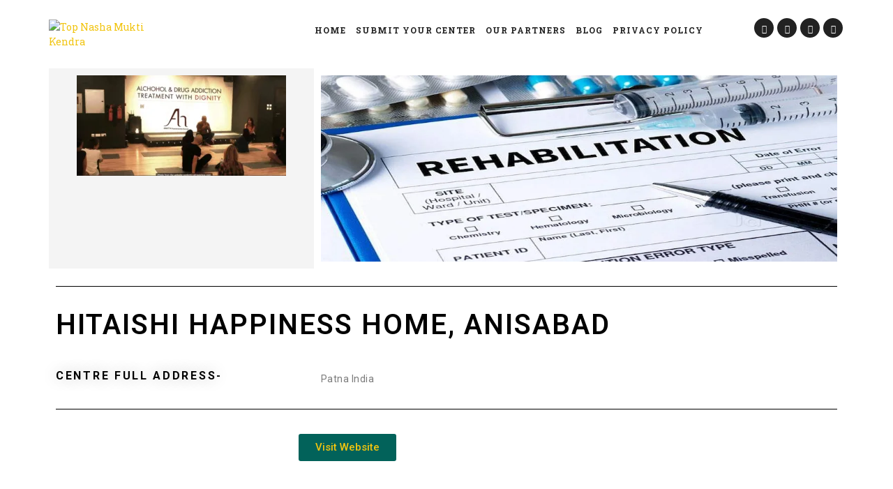

--- FILE ---
content_type: text/html; charset=UTF-8
request_url: https://topnashamuktikendra.com/rehab-centre/hitaishi-happiness-home-anisabad/
body_size: 27710
content:
<!doctype html>
<html lang="en-US">
<head>
	<meta charset="UTF-8">
	<meta name="viewport" content="width=device-width, initial-scale=1">
	<link rel="profile" href="http://gmpg.org/xfn/11">

	<meta name='robots' content='index, follow, max-image-preview:large, max-snippet:-1, max-video-preview:-1' />
	<style>img:is([sizes="auto" i], [sizes^="auto," i]) { contain-intrinsic-size: 3000px 1500px }</style>
	
	<!-- This site is optimized with the Yoast SEO plugin v26.6 - https://yoast.com/wordpress/plugins/seo/ -->
	<title>Hitaishi Happiness Home, Anisabad - Top Nasha Mukti Kendra</title>
	<link rel="canonical" href="https://topnashamuktikendra.com/rehab-centre/hitaishi-happiness-home-anisabad/" />
	<meta property="og:locale" content="en_US" />
	<meta property="og:type" content="article" />
	<meta property="og:title" content="Hitaishi Happiness Home, Anisabad - Top Nasha Mukti Kendra" />
	<meta property="og:description" content="Centre Contact Number: 6122520341 Address: Patna India Pin Code: 800001 State: Bihar City/District: Patna" />
	<meta property="og:url" content="https://topnashamuktikendra.com/rehab-centre/hitaishi-happiness-home-anisabad/" />
	<meta property="og:site_name" content="Top Nasha Mukti Kendra" />
	<meta property="og:image" content="https://topnashamuktikendra.com/wp-content/uploads/2021/04/Anatta-Humanversity-Mumbai-636128dc.png" />
	<meta property="og:image:width" content="853" />
	<meta property="og:image:height" content="409" />
	<meta property="og:image:type" content="image/png" />
	<meta name="twitter:card" content="summary_large_image" />
	<script type="application/ld+json" class="yoast-schema-graph">{"@context":"https://schema.org","@graph":[{"@type":"WebPage","@id":"https://topnashamuktikendra.com/rehab-centre/hitaishi-happiness-home-anisabad/","url":"https://topnashamuktikendra.com/rehab-centre/hitaishi-happiness-home-anisabad/","name":"Hitaishi Happiness Home, Anisabad - Top Nasha Mukti Kendra","isPartOf":{"@id":"https://topnashamuktikendra.com/#website"},"primaryImageOfPage":{"@id":"https://topnashamuktikendra.com/rehab-centre/hitaishi-happiness-home-anisabad/#primaryimage"},"image":{"@id":"https://topnashamuktikendra.com/rehab-centre/hitaishi-happiness-home-anisabad/#primaryimage"},"thumbnailUrl":"https://topnashamuktikendra.com/wp-content/uploads/2021/04/Anatta-Humanversity-Mumbai-636128dc.png","datePublished":"2021-04-15T18:07:04+00:00","breadcrumb":{"@id":"https://topnashamuktikendra.com/rehab-centre/hitaishi-happiness-home-anisabad/#breadcrumb"},"inLanguage":"en-US","potentialAction":[{"@type":"ReadAction","target":["https://topnashamuktikendra.com/rehab-centre/hitaishi-happiness-home-anisabad/"]}]},{"@type":"ImageObject","inLanguage":"en-US","@id":"https://topnashamuktikendra.com/rehab-centre/hitaishi-happiness-home-anisabad/#primaryimage","url":"https://topnashamuktikendra.com/wp-content/uploads/2021/04/Anatta-Humanversity-Mumbai-636128dc.png","contentUrl":"https://topnashamuktikendra.com/wp-content/uploads/2021/04/Anatta-Humanversity-Mumbai-636128dc.png","width":853,"height":409},{"@type":"BreadcrumbList","@id":"https://topnashamuktikendra.com/rehab-centre/hitaishi-happiness-home-anisabad/#breadcrumb","itemListElement":[{"@type":"ListItem","position":1,"name":"Home","item":"https://topnashamuktikendra.com/"},{"@type":"ListItem","position":2,"name":"Hitaishi Happiness Home, Anisabad"}]},{"@type":"WebSite","@id":"https://topnashamuktikendra.com/#website","url":"https://topnashamuktikendra.com/","name":"topnashamuktikendra","description":"नशा मुक्ति केंद्र","publisher":{"@id":"https://topnashamuktikendra.com/#organization"},"potentialAction":[{"@type":"SearchAction","target":{"@type":"EntryPoint","urlTemplate":"https://topnashamuktikendra.com/?s={search_term_string}"},"query-input":{"@type":"PropertyValueSpecification","valueRequired":true,"valueName":"search_term_string"}}],"inLanguage":"en-US"},{"@type":"Organization","@id":"https://topnashamuktikendra.com/#organization","name":"top nasha mukti kendra","url":"https://topnashamuktikendra.com/","logo":{"@type":"ImageObject","inLanguage":"en-US","@id":"https://topnashamuktikendra.com/#/schema/logo/image/","url":"http://topnashamuktikendra.com/wp-content/uploads/2020/08/Enquiry-Finder-1.png","contentUrl":"http://topnashamuktikendra.com/wp-content/uploads/2020/08/Enquiry-Finder-1.png","width":170,"height":40,"caption":"top nasha mukti kendra"},"image":{"@id":"https://topnashamuktikendra.com/#/schema/logo/image/"}}]}</script>
	<!-- / Yoast SEO plugin. -->


<link rel='dns-prefetch' href='//challenges.cloudflare.com' />
<link rel='dns-prefetch' href='//fonts.googleapis.com' />
<link rel="alternate" type="application/rss+xml" title="Top Nasha Mukti Kendra &raquo; Feed" href="https://topnashamuktikendra.com/feed/" />
<link rel="alternate" type="application/rss+xml" title="Top Nasha Mukti Kendra &raquo; Comments Feed" href="https://topnashamuktikendra.com/comments/feed/" />
<link rel="alternate" type="application/rss+xml" title="Top Nasha Mukti Kendra &raquo; Hitaishi Happiness Home, Anisabad Comments Feed" href="https://topnashamuktikendra.com/rehab-centre/hitaishi-happiness-home-anisabad/feed/" />
<script type="text/javascript">
/* <![CDATA[ */
window._wpemojiSettings = {"baseUrl":"https:\/\/s.w.org\/images\/core\/emoji\/16.0.1\/72x72\/","ext":".png","svgUrl":"https:\/\/s.w.org\/images\/core\/emoji\/16.0.1\/svg\/","svgExt":".svg","source":{"concatemoji":"https:\/\/topnashamuktikendra.com\/wp-includes\/js\/wp-emoji-release.min.js?ver=6.8.2"}};
/*! This file is auto-generated */
!function(s,n){var o,i,e;function c(e){try{var t={supportTests:e,timestamp:(new Date).valueOf()};sessionStorage.setItem(o,JSON.stringify(t))}catch(e){}}function p(e,t,n){e.clearRect(0,0,e.canvas.width,e.canvas.height),e.fillText(t,0,0);var t=new Uint32Array(e.getImageData(0,0,e.canvas.width,e.canvas.height).data),a=(e.clearRect(0,0,e.canvas.width,e.canvas.height),e.fillText(n,0,0),new Uint32Array(e.getImageData(0,0,e.canvas.width,e.canvas.height).data));return t.every(function(e,t){return e===a[t]})}function u(e,t){e.clearRect(0,0,e.canvas.width,e.canvas.height),e.fillText(t,0,0);for(var n=e.getImageData(16,16,1,1),a=0;a<n.data.length;a++)if(0!==n.data[a])return!1;return!0}function f(e,t,n,a){switch(t){case"flag":return n(e,"\ud83c\udff3\ufe0f\u200d\u26a7\ufe0f","\ud83c\udff3\ufe0f\u200b\u26a7\ufe0f")?!1:!n(e,"\ud83c\udde8\ud83c\uddf6","\ud83c\udde8\u200b\ud83c\uddf6")&&!n(e,"\ud83c\udff4\udb40\udc67\udb40\udc62\udb40\udc65\udb40\udc6e\udb40\udc67\udb40\udc7f","\ud83c\udff4\u200b\udb40\udc67\u200b\udb40\udc62\u200b\udb40\udc65\u200b\udb40\udc6e\u200b\udb40\udc67\u200b\udb40\udc7f");case"emoji":return!a(e,"\ud83e\udedf")}return!1}function g(e,t,n,a){var r="undefined"!=typeof WorkerGlobalScope&&self instanceof WorkerGlobalScope?new OffscreenCanvas(300,150):s.createElement("canvas"),o=r.getContext("2d",{willReadFrequently:!0}),i=(o.textBaseline="top",o.font="600 32px Arial",{});return e.forEach(function(e){i[e]=t(o,e,n,a)}),i}function t(e){var t=s.createElement("script");t.src=e,t.defer=!0,s.head.appendChild(t)}"undefined"!=typeof Promise&&(o="wpEmojiSettingsSupports",i=["flag","emoji"],n.supports={everything:!0,everythingExceptFlag:!0},e=new Promise(function(e){s.addEventListener("DOMContentLoaded",e,{once:!0})}),new Promise(function(t){var n=function(){try{var e=JSON.parse(sessionStorage.getItem(o));if("object"==typeof e&&"number"==typeof e.timestamp&&(new Date).valueOf()<e.timestamp+604800&&"object"==typeof e.supportTests)return e.supportTests}catch(e){}return null}();if(!n){if("undefined"!=typeof Worker&&"undefined"!=typeof OffscreenCanvas&&"undefined"!=typeof URL&&URL.createObjectURL&&"undefined"!=typeof Blob)try{var e="postMessage("+g.toString()+"("+[JSON.stringify(i),f.toString(),p.toString(),u.toString()].join(",")+"));",a=new Blob([e],{type:"text/javascript"}),r=new Worker(URL.createObjectURL(a),{name:"wpTestEmojiSupports"});return void(r.onmessage=function(e){c(n=e.data),r.terminate(),t(n)})}catch(e){}c(n=g(i,f,p,u))}t(n)}).then(function(e){for(var t in e)n.supports[t]=e[t],n.supports.everything=n.supports.everything&&n.supports[t],"flag"!==t&&(n.supports.everythingExceptFlag=n.supports.everythingExceptFlag&&n.supports[t]);n.supports.everythingExceptFlag=n.supports.everythingExceptFlag&&!n.supports.flag,n.DOMReady=!1,n.readyCallback=function(){n.DOMReady=!0}}).then(function(){return e}).then(function(){var e;n.supports.everything||(n.readyCallback(),(e=n.source||{}).concatemoji?t(e.concatemoji):e.wpemoji&&e.twemoji&&(t(e.twemoji),t(e.wpemoji)))}))}((window,document),window._wpemojiSettings);
/* ]]> */
</script>

<style id='wp-emoji-styles-inline-css' type='text/css'>

	img.wp-smiley, img.emoji {
		display: inline !important;
		border: none !important;
		box-shadow: none !important;
		height: 1em !important;
		width: 1em !important;
		margin: 0 0.07em !important;
		vertical-align: -0.1em !important;
		background: none !important;
		padding: 0 !important;
	}
</style>
<link rel='stylesheet' id='wp-block-library-css' href='https://topnashamuktikendra.com/wp-includes/css/dist/block-library/style.min.css?ver=6.8.2' type='text/css' media='all' />
<style id='classic-theme-styles-inline-css' type='text/css'>
/*! This file is auto-generated */
.wp-block-button__link{color:#fff;background-color:#32373c;border-radius:9999px;box-shadow:none;text-decoration:none;padding:calc(.667em + 2px) calc(1.333em + 2px);font-size:1.125em}.wp-block-file__button{background:#32373c;color:#fff;text-decoration:none}
</style>
<style id='global-styles-inline-css' type='text/css'>
:root{--wp--preset--aspect-ratio--square: 1;--wp--preset--aspect-ratio--4-3: 4/3;--wp--preset--aspect-ratio--3-4: 3/4;--wp--preset--aspect-ratio--3-2: 3/2;--wp--preset--aspect-ratio--2-3: 2/3;--wp--preset--aspect-ratio--16-9: 16/9;--wp--preset--aspect-ratio--9-16: 9/16;--wp--preset--color--black: #000000;--wp--preset--color--cyan-bluish-gray: #abb8c3;--wp--preset--color--white: #ffffff;--wp--preset--color--pale-pink: #f78da7;--wp--preset--color--vivid-red: #cf2e2e;--wp--preset--color--luminous-vivid-orange: #ff6900;--wp--preset--color--luminous-vivid-amber: #fcb900;--wp--preset--color--light-green-cyan: #7bdcb5;--wp--preset--color--vivid-green-cyan: #00d084;--wp--preset--color--pale-cyan-blue: #8ed1fc;--wp--preset--color--vivid-cyan-blue: #0693e3;--wp--preset--color--vivid-purple: #9b51e0;--wp--preset--gradient--vivid-cyan-blue-to-vivid-purple: linear-gradient(135deg,rgba(6,147,227,1) 0%,rgb(155,81,224) 100%);--wp--preset--gradient--light-green-cyan-to-vivid-green-cyan: linear-gradient(135deg,rgb(122,220,180) 0%,rgb(0,208,130) 100%);--wp--preset--gradient--luminous-vivid-amber-to-luminous-vivid-orange: linear-gradient(135deg,rgba(252,185,0,1) 0%,rgba(255,105,0,1) 100%);--wp--preset--gradient--luminous-vivid-orange-to-vivid-red: linear-gradient(135deg,rgba(255,105,0,1) 0%,rgb(207,46,46) 100%);--wp--preset--gradient--very-light-gray-to-cyan-bluish-gray: linear-gradient(135deg,rgb(238,238,238) 0%,rgb(169,184,195) 100%);--wp--preset--gradient--cool-to-warm-spectrum: linear-gradient(135deg,rgb(74,234,220) 0%,rgb(151,120,209) 20%,rgb(207,42,186) 40%,rgb(238,44,130) 60%,rgb(251,105,98) 80%,rgb(254,248,76) 100%);--wp--preset--gradient--blush-light-purple: linear-gradient(135deg,rgb(255,206,236) 0%,rgb(152,150,240) 100%);--wp--preset--gradient--blush-bordeaux: linear-gradient(135deg,rgb(254,205,165) 0%,rgb(254,45,45) 50%,rgb(107,0,62) 100%);--wp--preset--gradient--luminous-dusk: linear-gradient(135deg,rgb(255,203,112) 0%,rgb(199,81,192) 50%,rgb(65,88,208) 100%);--wp--preset--gradient--pale-ocean: linear-gradient(135deg,rgb(255,245,203) 0%,rgb(182,227,212) 50%,rgb(51,167,181) 100%);--wp--preset--gradient--electric-grass: linear-gradient(135deg,rgb(202,248,128) 0%,rgb(113,206,126) 100%);--wp--preset--gradient--midnight: linear-gradient(135deg,rgb(2,3,129) 0%,rgb(40,116,252) 100%);--wp--preset--font-size--small: 13px;--wp--preset--font-size--medium: 20px;--wp--preset--font-size--large: 36px;--wp--preset--font-size--x-large: 42px;--wp--preset--spacing--20: 0.44rem;--wp--preset--spacing--30: 0.67rem;--wp--preset--spacing--40: 1rem;--wp--preset--spacing--50: 1.5rem;--wp--preset--spacing--60: 2.25rem;--wp--preset--spacing--70: 3.38rem;--wp--preset--spacing--80: 5.06rem;--wp--preset--shadow--natural: 6px 6px 9px rgba(0, 0, 0, 0.2);--wp--preset--shadow--deep: 12px 12px 50px rgba(0, 0, 0, 0.4);--wp--preset--shadow--sharp: 6px 6px 0px rgba(0, 0, 0, 0.2);--wp--preset--shadow--outlined: 6px 6px 0px -3px rgba(255, 255, 255, 1), 6px 6px rgba(0, 0, 0, 1);--wp--preset--shadow--crisp: 6px 6px 0px rgba(0, 0, 0, 1);}:where(.is-layout-flex){gap: 0.5em;}:where(.is-layout-grid){gap: 0.5em;}body .is-layout-flex{display: flex;}.is-layout-flex{flex-wrap: wrap;align-items: center;}.is-layout-flex > :is(*, div){margin: 0;}body .is-layout-grid{display: grid;}.is-layout-grid > :is(*, div){margin: 0;}:where(.wp-block-columns.is-layout-flex){gap: 2em;}:where(.wp-block-columns.is-layout-grid){gap: 2em;}:where(.wp-block-post-template.is-layout-flex){gap: 1.25em;}:where(.wp-block-post-template.is-layout-grid){gap: 1.25em;}.has-black-color{color: var(--wp--preset--color--black) !important;}.has-cyan-bluish-gray-color{color: var(--wp--preset--color--cyan-bluish-gray) !important;}.has-white-color{color: var(--wp--preset--color--white) !important;}.has-pale-pink-color{color: var(--wp--preset--color--pale-pink) !important;}.has-vivid-red-color{color: var(--wp--preset--color--vivid-red) !important;}.has-luminous-vivid-orange-color{color: var(--wp--preset--color--luminous-vivid-orange) !important;}.has-luminous-vivid-amber-color{color: var(--wp--preset--color--luminous-vivid-amber) !important;}.has-light-green-cyan-color{color: var(--wp--preset--color--light-green-cyan) !important;}.has-vivid-green-cyan-color{color: var(--wp--preset--color--vivid-green-cyan) !important;}.has-pale-cyan-blue-color{color: var(--wp--preset--color--pale-cyan-blue) !important;}.has-vivid-cyan-blue-color{color: var(--wp--preset--color--vivid-cyan-blue) !important;}.has-vivid-purple-color{color: var(--wp--preset--color--vivid-purple) !important;}.has-black-background-color{background-color: var(--wp--preset--color--black) !important;}.has-cyan-bluish-gray-background-color{background-color: var(--wp--preset--color--cyan-bluish-gray) !important;}.has-white-background-color{background-color: var(--wp--preset--color--white) !important;}.has-pale-pink-background-color{background-color: var(--wp--preset--color--pale-pink) !important;}.has-vivid-red-background-color{background-color: var(--wp--preset--color--vivid-red) !important;}.has-luminous-vivid-orange-background-color{background-color: var(--wp--preset--color--luminous-vivid-orange) !important;}.has-luminous-vivid-amber-background-color{background-color: var(--wp--preset--color--luminous-vivid-amber) !important;}.has-light-green-cyan-background-color{background-color: var(--wp--preset--color--light-green-cyan) !important;}.has-vivid-green-cyan-background-color{background-color: var(--wp--preset--color--vivid-green-cyan) !important;}.has-pale-cyan-blue-background-color{background-color: var(--wp--preset--color--pale-cyan-blue) !important;}.has-vivid-cyan-blue-background-color{background-color: var(--wp--preset--color--vivid-cyan-blue) !important;}.has-vivid-purple-background-color{background-color: var(--wp--preset--color--vivid-purple) !important;}.has-black-border-color{border-color: var(--wp--preset--color--black) !important;}.has-cyan-bluish-gray-border-color{border-color: var(--wp--preset--color--cyan-bluish-gray) !important;}.has-white-border-color{border-color: var(--wp--preset--color--white) !important;}.has-pale-pink-border-color{border-color: var(--wp--preset--color--pale-pink) !important;}.has-vivid-red-border-color{border-color: var(--wp--preset--color--vivid-red) !important;}.has-luminous-vivid-orange-border-color{border-color: var(--wp--preset--color--luminous-vivid-orange) !important;}.has-luminous-vivid-amber-border-color{border-color: var(--wp--preset--color--luminous-vivid-amber) !important;}.has-light-green-cyan-border-color{border-color: var(--wp--preset--color--light-green-cyan) !important;}.has-vivid-green-cyan-border-color{border-color: var(--wp--preset--color--vivid-green-cyan) !important;}.has-pale-cyan-blue-border-color{border-color: var(--wp--preset--color--pale-cyan-blue) !important;}.has-vivid-cyan-blue-border-color{border-color: var(--wp--preset--color--vivid-cyan-blue) !important;}.has-vivid-purple-border-color{border-color: var(--wp--preset--color--vivid-purple) !important;}.has-vivid-cyan-blue-to-vivid-purple-gradient-background{background: var(--wp--preset--gradient--vivid-cyan-blue-to-vivid-purple) !important;}.has-light-green-cyan-to-vivid-green-cyan-gradient-background{background: var(--wp--preset--gradient--light-green-cyan-to-vivid-green-cyan) !important;}.has-luminous-vivid-amber-to-luminous-vivid-orange-gradient-background{background: var(--wp--preset--gradient--luminous-vivid-amber-to-luminous-vivid-orange) !important;}.has-luminous-vivid-orange-to-vivid-red-gradient-background{background: var(--wp--preset--gradient--luminous-vivid-orange-to-vivid-red) !important;}.has-very-light-gray-to-cyan-bluish-gray-gradient-background{background: var(--wp--preset--gradient--very-light-gray-to-cyan-bluish-gray) !important;}.has-cool-to-warm-spectrum-gradient-background{background: var(--wp--preset--gradient--cool-to-warm-spectrum) !important;}.has-blush-light-purple-gradient-background{background: var(--wp--preset--gradient--blush-light-purple) !important;}.has-blush-bordeaux-gradient-background{background: var(--wp--preset--gradient--blush-bordeaux) !important;}.has-luminous-dusk-gradient-background{background: var(--wp--preset--gradient--luminous-dusk) !important;}.has-pale-ocean-gradient-background{background: var(--wp--preset--gradient--pale-ocean) !important;}.has-electric-grass-gradient-background{background: var(--wp--preset--gradient--electric-grass) !important;}.has-midnight-gradient-background{background: var(--wp--preset--gradient--midnight) !important;}.has-small-font-size{font-size: var(--wp--preset--font-size--small) !important;}.has-medium-font-size{font-size: var(--wp--preset--font-size--medium) !important;}.has-large-font-size{font-size: var(--wp--preset--font-size--large) !important;}.has-x-large-font-size{font-size: var(--wp--preset--font-size--x-large) !important;}
:where(.wp-block-post-template.is-layout-flex){gap: 1.25em;}:where(.wp-block-post-template.is-layout-grid){gap: 1.25em;}
:where(.wp-block-columns.is-layout-flex){gap: 2em;}:where(.wp-block-columns.is-layout-grid){gap: 2em;}
:root :where(.wp-block-pullquote){font-size: 1.5em;line-height: 1.6;}
</style>
<link rel='stylesheet' id='arpa-toolkit-css' href='https://topnashamuktikendra.com/wp-content/plugins/arpa-toolkit/assets/css/arpa-toolkit.css?ver=1.0' type='text/css' media='all' />
<link rel='stylesheet' id='CNACB_styles-css' href='https://topnashamuktikendra.com/wp-content/plugins/call-now-and-chat-buttons/css/styles.css?ver=6.8.2' type='text/css' media='all' />
<link rel='stylesheet' id='bootstrap-icons-css' href='https://topnashamuktikendra.com/wp-content/plugins/call-now-and-chat-buttons/css/bootstrap-icons.min.css?ver=6.8.2' type='text/css' media='all' />
<link rel='stylesheet' id='contact-form-7-css' href='https://topnashamuktikendra.com/wp-content/plugins/contact-form-7/includes/css/styles.css?ver=6.0.3' type='text/css' media='all' />
<link rel='stylesheet' id='ivory-search-styles-css' href='https://topnashamuktikendra.com/wp-content/plugins/add-search-to-menu/public/css/ivory-search.min.css?ver=5.5.11' type='text/css' media='all' />
<link rel='stylesheet' id='wpuf-layout1-css' href='https://topnashamuktikendra.com/wp-content/plugins/wp-user-frontend/assets/css/frontend-form/layout1.css?ver=4.1.9' type='text/css' media='all' />
<link rel='stylesheet' id='wpuf-frontend-forms-css' href='https://topnashamuktikendra.com/wp-content/plugins/wp-user-frontend/assets/css/frontend-forms.css?ver=4.1.9' type='text/css' media='all' />
<link rel='stylesheet' id='wpuf-sweetalert2-css' href='https://topnashamuktikendra.com/wp-content/plugins/wp-user-frontend/assets/vendor/sweetalert2/sweetalert2.css?ver=11.4.8' type='text/css' media='all' />
<link rel='stylesheet' id='wpuf-jquery-ui-css' href='https://topnashamuktikendra.com/wp-content/plugins/wp-user-frontend/assets/css/jquery-ui-1.9.1.custom.css?ver=1.9.1' type='text/css' media='all' />
<link rel='stylesheet' id='arpa-google-font-css' href='https://fonts.googleapis.com/css?family=Roboto+Slab%3A100%2C300%2C400%2C700&#038;subset=latin-ext' type='text/css' media='all' />
<link rel='stylesheet' id='bootstrap-css' href='https://topnashamuktikendra.com/wp-content/themes/arpa/assets/css/bootstrap/css/bootstrap.min.css?ver=3.3.7' type='text/css' media='all' />
<link rel='stylesheet' id='slicknav-css' href='https://topnashamuktikendra.com/wp-content/themes/arpa/assets/css/slicknav.min.css?ver=1.0.10' type='text/css' media='all' />
<link rel='stylesheet' id='arpa-default-css' href='https://topnashamuktikendra.com/wp-content/themes/arpa/assets/css/default.css?ver=1.0' type='text/css' media='all' />
<link rel='stylesheet' id='font-awesome-css' href='https://topnashamuktikendra.com/wp-content/plugins/elementor/assets/lib/font-awesome/css/font-awesome.min.css?ver=4.7.0' type='text/css' media='all' />
<link rel='stylesheet' id='icofont-css' href='https://topnashamuktikendra.com/wp-content/themes/arpa/assets/css/icofont/css/icofont.min.css?ver=1.0.0' type='text/css' media='all' />
<link rel='stylesheet' id='animate-css' href='https://topnashamuktikendra.com/wp-content/themes/arpa/assets/css/animate.css' type='text/css' media='all' />
<link rel='stylesheet' id='magnific-popup-css' href='https://topnashamuktikendra.com/wp-content/themes/arpa/assets/css/magnific-popup.min.css?ver=1.1.0' type='text/css' media='all' />
<link rel='stylesheet' id='owl.carousel-css' href='https://topnashamuktikendra.com/wp-content/themes/arpa/assets/css/owl.carousel.min.css?ver=2.2.0' type='text/css' media='all' />
<link rel='stylesheet' id='arpa-preloader-css' href='https://topnashamuktikendra.com/wp-content/themes/arpa/assets/css/preloader.min.css?ver=1.0' type='text/css' media='all' />
<link rel='stylesheet' id='arpa-style-css' href='https://topnashamuktikendra.com/wp-content/themes/arpa/style.css?ver=6.8.2' type='text/css' media='all' />
<link rel='stylesheet' id='arpa-responsive-css' href='https://topnashamuktikendra.com/wp-content/themes/arpa/assets/css/responsive.css?ver=1.0' type='text/css' media='all' />
<link rel='stylesheet' id='arpa-custom-style-css' href='https://topnashamuktikendra.com/wp-content/themes/arpa/assets/css/custom-style.css?ver=6.8.2' type='text/css' media='all' />
<link rel='stylesheet' id='elementor-icons-css' href='https://topnashamuktikendra.com/wp-content/plugins/elementor/assets/lib/eicons/css/elementor-icons.min.css?ver=5.30.0' type='text/css' media='all' />
<link rel='stylesheet' id='elementor-frontend-css' href='https://topnashamuktikendra.com/wp-content/plugins/elementor/assets/css/frontend.min.css?ver=3.23.4' type='text/css' media='all' />
<link rel='stylesheet' id='swiper-css' href='https://topnashamuktikendra.com/wp-content/plugins/elementor/assets/lib/swiper/v8/css/swiper.min.css?ver=8.4.5' type='text/css' media='all' />
<link rel='stylesheet' id='elementor-post-51-css' href='https://topnashamuktikendra.com/wp-content/uploads/elementor/css/post-51.css?ver=1756408167' type='text/css' media='all' />
<link rel='stylesheet' id='elementor-pro-css' href='https://topnashamuktikendra.com/wp-content/plugins/elementor-pro/assets/css/frontend.min.css?ver=3.23.3' type='text/css' media='all' />
<link rel='stylesheet' id='elementor-global-css' href='https://topnashamuktikendra.com/wp-content/uploads/elementor/css/global.css?ver=1756408161' type='text/css' media='all' />
<link rel='stylesheet' id='elementor-post-327-css' href='https://topnashamuktikendra.com/wp-content/uploads/elementor/css/post-327.css?ver=1756408168' type='text/css' media='all' />
<link rel='stylesheet' id='kc-general-css' href='https://topnashamuktikendra.com/wp-content/plugins/kingcomposer/assets/frontend/css/kingcomposer.min.css?ver=2.9.6' type='text/css' media='all' />
<link rel='stylesheet' id='kc-animate-css' href='https://topnashamuktikendra.com/wp-content/plugins/kingcomposer/assets/css/animate.css?ver=2.9.6' type='text/css' media='all' />
<link rel='stylesheet' id='kc-icon-1-css' href='https://topnashamuktikendra.com/wp-content/plugins/arpa-toolkit/assets/css/icofont.min.css?ver=2.9.6' type='text/css' media='all' />
<link rel='stylesheet' id='kc-icon-2-css' href='https://topnashamuktikendra.com/wp-content/plugins/kingcomposer/assets/css/icons.css?ver=2.9.6' type='text/css' media='all' />
<link rel='stylesheet' id='ecs-styles-css' href='https://topnashamuktikendra.com/wp-content/plugins/ele-custom-skin/assets/css/ecs-style.css?ver=3.1.9' type='text/css' media='all' />
<link rel='stylesheet' id='elementor-post-400-css' href='https://topnashamuktikendra.com/wp-content/uploads/elementor/css/post-400.css?ver=1597701732' type='text/css' media='all' />
<link rel='stylesheet' id='google-fonts-1-css' href='https://fonts.googleapis.com/css?family=Roboto%3A100%2C100italic%2C200%2C200italic%2C300%2C300italic%2C400%2C400italic%2C500%2C500italic%2C600%2C600italic%2C700%2C700italic%2C800%2C800italic%2C900%2C900italic%7CRoboto+Slab%3A100%2C100italic%2C200%2C200italic%2C300%2C300italic%2C400%2C400italic%2C500%2C500italic%2C600%2C600italic%2C700%2C700italic%2C800%2C800italic%2C900%2C900italic&#038;display=auto&#038;ver=6.8.2' type='text/css' media='all' />
<link rel='stylesheet' id='elementor-icons-shared-0-css' href='https://topnashamuktikendra.com/wp-content/plugins/elementor/assets/lib/font-awesome/css/fontawesome.min.css?ver=5.15.3' type='text/css' media='all' />
<link rel='stylesheet' id='elementor-icons-fa-solid-css' href='https://topnashamuktikendra.com/wp-content/plugins/elementor/assets/lib/font-awesome/css/solid.min.css?ver=5.15.3' type='text/css' media='all' />
<link rel="preconnect" href="https://fonts.gstatic.com/" crossorigin><script type="text/javascript" src="https://topnashamuktikendra.com/wp-includes/js/jquery/jquery.min.js?ver=3.7.1" id="jquery-core-js"></script>
<script type="text/javascript" src="https://topnashamuktikendra.com/wp-includes/js/jquery/jquery-migrate.min.js?ver=3.4.1" id="jquery-migrate-js"></script>
<script type="text/javascript" src="https://topnashamuktikendra.com/wp-includes/js/dist/hooks.min.js?ver=4d63a3d491d11ffd8ac6" id="wp-hooks-js"></script>
<script type="text/javascript" src="https://topnashamuktikendra.com/wp-includes/js/dist/i18n.min.js?ver=5e580eb46a90c2b997e6" id="wp-i18n-js"></script>
<script type="text/javascript" id="wp-i18n-js-after">
/* <![CDATA[ */
wp.i18n.setLocaleData( { 'text direction\u0004ltr': [ 'ltr' ] } );
/* ]]> */
</script>
<script type="text/javascript" src="https://topnashamuktikendra.com/wp-includes/js/clipboard.min.js?ver=2.0.11" id="clipboard-js"></script>
<script type="text/javascript" src="https://topnashamuktikendra.com/wp-includes/js/plupload/moxie.min.js?ver=1.3.5.1" id="moxiejs-js"></script>
<script type="text/javascript" src="https://topnashamuktikendra.com/wp-includes/js/plupload/plupload.min.js?ver=2.1.9" id="plupload-js"></script>
<script type="text/javascript" src="https://topnashamuktikendra.com/wp-includes/js/underscore.min.js?ver=1.13.7" id="underscore-js"></script>
<script type="text/javascript" src="https://topnashamuktikendra.com/wp-includes/js/dist/dom-ready.min.js?ver=f77871ff7694fffea381" id="wp-dom-ready-js"></script>
<script type="text/javascript" src="https://topnashamuktikendra.com/wp-includes/js/dist/a11y.min.js?ver=3156534cc54473497e14" id="wp-a11y-js"></script>
<script type="text/javascript" id="plupload-handlers-js-extra">
/* <![CDATA[ */
var pluploadL10n = {"queue_limit_exceeded":"You have attempted to queue too many files.","file_exceeds_size_limit":"%s exceeds the maximum upload size for this site.","zero_byte_file":"This file is empty. Please try another.","invalid_filetype":"This file cannot be processed by the web server.","not_an_image":"This file is not an image. Please try another.","image_memory_exceeded":"Memory exceeded. Please try another smaller file.","image_dimensions_exceeded":"This is larger than the maximum size. Please try another.","default_error":"An error occurred in the upload. Please try again later.","missing_upload_url":"There was a configuration error. Please contact the server administrator.","upload_limit_exceeded":"You may only upload 1 file.","http_error":"Unexpected response from the server. The file may have been uploaded successfully. Check in the Media Library or reload the page.","http_error_image":"The server cannot process the image. This can happen if the server is busy or does not have enough resources to complete the task. Uploading a smaller image may help. Suggested maximum size is 2560 pixels.","upload_failed":"Upload failed.","big_upload_failed":"Please try uploading this file with the %1$sbrowser uploader%2$s.","big_upload_queued":"%s exceeds the maximum upload size for the multi-file uploader when used in your browser.","io_error":"IO error.","security_error":"Security error.","file_cancelled":"File canceled.","upload_stopped":"Upload stopped.","dismiss":"Dismiss","crunching":"Crunching\u2026","deleted":"moved to the Trash.","error_uploading":"\u201c%s\u201d has failed to upload.","unsupported_image":"This image cannot be displayed in a web browser. For best results convert it to JPEG before uploading.","noneditable_image":"The web server cannot generate responsive image sizes for this image. Convert it to JPEG or PNG before uploading.","file_url_copied":"The file URL has been copied to your clipboard"};
/* ]]> */
</script>
<script type="text/javascript" src="https://topnashamuktikendra.com/wp-includes/js/plupload/handlers.min.js?ver=6.8.2" id="plupload-handlers-js"></script>
<script type="text/javascript" id="ecs_ajax_load-js-extra">
/* <![CDATA[ */
var ecs_ajax_params = {"ajaxurl":"https:\/\/topnashamuktikendra.com\/wp-admin\/admin-ajax.php","posts":"{\"page\":0,\"rehab-centre\":\"hitaishi-happiness-home-anisabad\",\"post_type\":\"rehab-centre\",\"name\":\"hitaishi-happiness-home-anisabad\",\"error\":\"\",\"m\":\"\",\"p\":0,\"post_parent\":\"\",\"subpost\":\"\",\"subpost_id\":\"\",\"attachment\":\"\",\"attachment_id\":0,\"pagename\":\"hitaishi-happiness-home-anisabad\",\"page_id\":0,\"second\":\"\",\"minute\":\"\",\"hour\":\"\",\"day\":0,\"monthnum\":0,\"year\":0,\"w\":0,\"category_name\":\"\",\"tag\":\"\",\"cat\":\"\",\"tag_id\":\"\",\"author\":\"\",\"author_name\":\"\",\"feed\":\"\",\"tb\":\"\",\"paged\":0,\"meta_key\":\"\",\"meta_value\":\"\",\"preview\":\"\",\"s\":\"\",\"sentence\":\"\",\"title\":\"\",\"fields\":\"all\",\"menu_order\":\"\",\"embed\":\"\",\"category__in\":[],\"category__not_in\":[],\"category__and\":[],\"post__in\":[],\"post__not_in\":[],\"post_name__in\":[],\"tag__in\":[],\"tag__not_in\":[],\"tag__and\":[],\"tag_slug__in\":[],\"tag_slug__and\":[],\"post_parent__in\":[],\"post_parent__not_in\":[],\"author__in\":[],\"author__not_in\":[],\"search_columns\":[],\"ignore_sticky_posts\":false,\"suppress_filters\":false,\"cache_results\":true,\"update_post_term_cache\":true,\"update_menu_item_cache\":false,\"lazy_load_term_meta\":true,\"update_post_meta_cache\":true,\"posts_per_page\":9,\"nopaging\":false,\"comments_per_page\":\"50\",\"no_found_rows\":false,\"order\":\"DESC\"}"};
/* ]]> */
</script>
<script type="text/javascript" src="https://topnashamuktikendra.com/wp-content/plugins/ele-custom-skin/assets/js/ecs_ajax_pagination.js?ver=3.1.9" id="ecs_ajax_load-js"></script>
<script type="text/javascript" src="https://topnashamuktikendra.com/wp-content/plugins/ele-custom-skin/assets/js/ecs.js?ver=3.1.9" id="ecs-script-js"></script>
<link rel="https://api.w.org/" href="https://topnashamuktikendra.com/wp-json/" /><link rel="alternate" title="JSON" type="application/json" href="https://topnashamuktikendra.com/wp-json/wp/v2/rehab-centre/4122" /><link rel="EditURI" type="application/rsd+xml" title="RSD" href="https://topnashamuktikendra.com/xmlrpc.php?rsd" />
<meta name="generator" content="WordPress 6.8.2" />
<link rel='shortlink' href='https://topnashamuktikendra.com/?p=4122' />
<link rel="alternate" title="oEmbed (JSON)" type="application/json+oembed" href="https://topnashamuktikendra.com/wp-json/oembed/1.0/embed?url=https%3A%2F%2Ftopnashamuktikendra.com%2Frehab-centre%2Fhitaishi-happiness-home-anisabad%2F" />
<link rel="alternate" title="oEmbed (XML)" type="text/xml+oembed" href="https://topnashamuktikendra.com/wp-json/oembed/1.0/embed?url=https%3A%2F%2Ftopnashamuktikendra.com%2Frehab-centre%2Fhitaishi-happiness-home-anisabad%2F&#038;format=xml" />
		<script type="text/javascript">
			//<![CDATA[
			var show_msg = '';
			if (show_msg !== '0') {
				var options = {view_src: "View Source is disabled!", inspect_elem: "Inspect Element is disabled!", right_click: "Right click is disabled!", copy_cut_paste_content: "Cut/Copy/Paste is disabled!", image_drop: "Image Drag-n-Drop is disabled!" }
			} else {
				var options = '';
			}

         	function nocontextmenu(e) { return false; }
         	document.oncontextmenu = nocontextmenu;
         	document.ondragstart = function() { return false;}

			document.onmousedown = function (event) {
				event = (event || window.event);
				if (event.keyCode === 123) {
					if (show_msg !== '0') {show_toast('inspect_elem');}
					return false;
				}
			}
			document.onkeydown = function (event) {
				event = (event || window.event);
				//alert(event.keyCode);   return false;
				if (event.keyCode === 123 ||
						event.ctrlKey && event.shiftKey && event.keyCode === 73 ||
						event.ctrlKey && event.shiftKey && event.keyCode === 75) {
					if (show_msg !== '0') {show_toast('inspect_elem');}
					return false;
				}
				if (event.ctrlKey && event.keyCode === 85) {
					if (show_msg !== '0') {show_toast('view_src');}
					return false;
				}
			}
			function addMultiEventListener(element, eventNames, listener) {
				var events = eventNames.split(' ');
				for (var i = 0, iLen = events.length; i < iLen; i++) {
					element.addEventListener(events[i], function (e) {
						e.preventDefault();
						if (show_msg !== '0') {
							show_toast(listener);
						}
					});
				}
			}
			addMultiEventListener(document, 'contextmenu', 'right_click');
			addMultiEventListener(document, 'cut copy paste print', 'copy_cut_paste_content');
			addMultiEventListener(document, 'drag drop', 'image_drop');
			function show_toast(text) {
				var x = document.getElementById("amm_drcfw_toast_msg");
				x.innerHTML = eval('options.' + text);
				x.className = "show";
				setTimeout(function () {
					x.className = x.className.replace("show", "")
				}, 3000);
			}
		//]]>
		</script>
		<style type="text/css">body * :not(input):not(textarea){user-select:none !important; -webkit-touch-callout: none !important;  -webkit-user-select: none !important; -moz-user-select:none !important; -khtml-user-select:none !important; -ms-user-select: none !important;}#amm_drcfw_toast_msg{visibility:hidden;min-width:250px;margin-left:-125px;background-color:#333;color:#fff;text-align:center;border-radius:2px;padding:16px;position:fixed;z-index:999;left:50%;bottom:30px;font-size:17px}#amm_drcfw_toast_msg.show{visibility:visible;-webkit-animation:fadein .5s,fadeout .5s 2.5s;animation:fadein .5s,fadeout .5s 2.5s}@-webkit-keyframes fadein{from{bottom:0;opacity:0}to{bottom:30px;opacity:1}}@keyframes fadein{from{bottom:0;opacity:0}to{bottom:30px;opacity:1}}@-webkit-keyframes fadeout{from{bottom:30px;opacity:1}to{bottom:0;opacity:0}}@keyframes fadeout{from{bottom:30px;opacity:1}to{bottom:0;opacity:0}}</style>
		

<!-- Global site tag (gtag.js) - Google Analytics -->
<script async src="https://www.googletagmanager.com/gtag/js?id=G-H8F8103VFK"></script>

<script>
jQuery(document).ready(function(){
if (window.location.href.indexOf("bhandara") > -1) {
jQuery(".fone").text("7222999516");
jQuery(".ring-alo-ph-img-circle a").attr("href", "tel:7222999516");
jQuery(".whatsapp-link").attr("href", "https://api.whatsapp.com/send?phone=917222999516");
jQuery(".call-link").attr("href", "tel:7222999516");
}

else if (window.location.href.indexOf("nagpur") > -1) {
jQuery(".fone").text("7222999516");
jQuery(".ring-alo-ph-img-circle a").attr("href", "tel:7222999516");
jQuery("#quickcallbutton").attr("href", "tel:7222999516");
jQuery(".chatbot").css("display","none");
jQuery(".wpuf_customs").css("display","none");
}
else if (window.location.href.indexOf("goa") > -1) {
jQuery(".fone").text("7222999516");
jQuery(".ring-alo-ph-img-circle a").attr("href", "tel:7222999516");
jQuery("#quickcallbutton").attr("href", "tel:7222999516");
jQuery(".chatbot").css("display","none");
jQuery(".wpuf_customs").css("display","none");
}

else if (window.location.href.indexOf("seoni") > -1) {
jQuery(".fone").text("7222999516");
jQuery(".ring-alo-ph-img-circle a").attr("href", "tel:7222999516");
jQuery("#quickcallbutton").attr("href", "tel:7222999516");
jQuery(".chatbot").css("display","none");
jQuery(".wpuf_customs").css("display","none");
}

else if (window.location.href.indexOf("katni") > -1) {
jQuery(".fone").text("7222999516");
jQuery(".ring-alo-ph-img-circle a").attr("href", "tel:7222999516");
jQuery("#quickcallbutton").attr("href", "tel:7222999516");
jQuery(".chatbot").css("display","none");
jQuery(".wpuf_customs").css("display","none");
}

else if (window.location.href.indexOf("korba") > -1) {
jQuery(".fone").text("7222999516");
jQuery(".ring-alo-ph-img-circle a").attr("href", "tel:7222999516");
jQuery("#quickcallbutton").attr("href", "tel:7222999516");
jQuery(".chatbot").css("display","none");
jQuery(".wpuf_customs").css("display","none");
}

else if (window.location.href.indexOf("balaghat") > -1) {
jQuery(".fone").text("7222999516");
jQuery(".ring-alo-ph-img-circle a").attr("href", "tel:7222999516");
jQuery("#quickcallbutton").attr("href", "tel:7222999516");
jQuery(".chatbot").css("display","none");
jQuery(".wpuf_customs").css("display","none");
}

else if (window.location.href.indexOf("chhindwara") > -1) {
jQuery(".fone").text("7222999516");
jQuery(".ring-alo-ph-img-circle a").attr("href", "tel:7222999516");
jQuery("#quickcallbutton").attr("href", "tel:7222999516");
jQuery(".chatbot").css("display","none");
jQuery(".wpuf_customs").css("display","none");
}

else if (window.location.href.indexOf("bilaspur") > -1) {
jQuery(".fone").text("7222999516");
jQuery(".ring-alo-ph-img-circle a").attr("href", "tel:7222999516");
jQuery("#quickcallbutton").attr("href", "tel:7222999516");
jQuery(".chatbot").css("display","none");
jQuery(".wpuf_customs").css("display","none");
}

else if (window.location.href.indexOf("bhilai") > -1) {
jQuery(".fone").text("7222999516");
jQuery(".ring-alo-ph-img-circle a").attr("href", "tel:7222999516");
jQuery("#quickcallbutton").attr("href", "tel:7222999516");
jQuery(".chatbot").css("display","none");
jQuery(".wpuf_customs").css("display","none");
}

else if (window.location.href.indexOf("durg") > -1) {
jQuery(".fone").text("7222999516");
jQuery(".ring-alo-ph-img-circle a").attr("href", "tel:7222999516");
jQuery("#quickcallbutton").attr("href", "tel:7222999516");
jQuery(".chatbot").css("display","none");
jQuery(".wpuf_customs").css("display","none");
}
 

else if (window.location.href.indexOf("ahmednagar") > -1) {
jQuery(".fone").text("7222999516");
jQuery(".ring-alo-ph-img-circle a").attr("href", "tel:7222999516");
jQuery("#quickcallbutton").attr("href", "tel:7222999516");
jQuery(".chatbot").css("display","none");
jQuery(".wpuf_customs").css("display","none");
}
else if (window.location.href.indexOf("akola") > -1) {
jQuery(".fone").text("7222999516");
jQuery(".ring-alo-ph-img-circle a").attr("href", "tel:7222999516");
jQuery("#quickcallbutton").attr("href", "tel:7222999516");
jQuery(".chatbot").css("display","none");
jQuery(".wpuf_customs").css("display","none");
}
else if (window.location.href.indexOf("amravati") > -1) {
jQuery(".fone").text("7222999516");
jQuery(".ring-alo-ph-img-circle a").attr("href", "tel:7222999516");
jQuery("#quickcallbutton").attr("href", "tel:7222999516");
jQuery(".chatbot").css("display","none");
jQuery(".wpuf_customs").css("display","none");
}

else if (window.location.href.indexOf("aurangabad") > -1) {
jQuery(".fone").text("7222999516");
jQuery(".ring-alo-ph-img-circle a").attr("href", "tel:7222999516");
jQuery("#quickcallbutton").attr("href", "tel:7222999516");
jQuery(".chatbot").css("display","none");
jQuery(".wpuf_customs").css("display","none");
}
else if (window.location.href.indexOf("beed") > -1) {
jQuery(".fone").text("7222999516");
jQuery(".ring-alo-ph-img-circle a").attr("href", "tel:7222999516");
jQuery("#quickcallbutton").attr("href", "tel:7222999516");
jQuery(".chatbot").css("display","none");
jQuery(".wpuf_customs").css("display","none");
}
else if (window.location.href.indexOf("buldhana") > -1) {
jQuery(".fone").text("7222999516");
jQuery(".ring-alo-ph-img-circle a").attr("href", "tel:7222999516");
jQuery("#quickcallbutton").attr("href", "tel:7222999516");
jQuery(".chatbot").css("display","none");
jQuery(".wpuf_customs").css("display","none");
}
else if (window.location.href.indexOf("chandrapur") > -1) {
jQuery(".fone").text("7222999516");
jQuery(".ring-alo-ph-img-circle a").attr("href", "tel:7222999516");
jQuery("#quickcallbutton").attr("href", "tel:7222999516");
jQuery(".chatbot").css("display","none");
jQuery(".wpuf_customs").css("display","none");
}
else if (window.location.href.indexOf("dhule") > -1) {
jQuery(".fone").text("7222999516");
jQuery(".ring-alo-ph-img-circle a").attr("href", "tel:7222999516");
jQuery("#quickcallbutton").attr("href", "tel:7222999516");
jQuery(".chatbot").css("display","none");
jQuery(".wpuf_customs").css("display","none");
}
else if (window.location.href.indexOf("gadchiroli") > -1) {
jQuery(".fone").text("7222999516");
jQuery(".ring-alo-ph-img-circle a").attr("href", "tel:7222999516");
jQuery("#quickcallbutton").attr("href", "tel:7222999516");
jQuery(".chatbot").css("display","none");
jQuery(".wpuf_customs").css("display","none");
}
else if (window.location.href.indexOf("gondia") > -1) {
jQuery(".fone").text("7222999516");
jQuery(".ring-alo-ph-img-circle a").attr("href", "tel:7222999516");
jQuery("#quickcallbutton").attr("href", "tel:7222999516");
jQuery(".chatbot").css("display","none");
jQuery(".wpuf_customs").css("display","none");
jQuery(".wpuf_customs").css("display","none");
}

else if (window.location.href.indexOf("hingoli") > -1) {
jQuery(".fone").text("7222999516");
jQuery(".ring-alo-ph-img-circle a").attr("href", "tel:7222999516");
jQuery("#quickcallbutton").attr("href", "tel:7222999516");
jQuery(".chatbot").css("display","none");
jQuery(".wpuf_customs").css("display","none");
}

else if (window.location.href.indexOf("jalgaon") > -1) {
jQuery(".fone").text("7222999516");
jQuery(".ring-alo-ph-img-circle a").attr("href", "tel:7222999516");
jQuery("#quickcallbutton").attr("href", "tel:7222999516");
jQuery(".chatbot").css("display","none");
jQuery(".wpuf_customs").css("display","none");
}

else if (window.location.href.indexOf("jalna") > -1) {
jQuery(".fone").text("7222999516");
jQuery(".ring-alo-ph-img-circle a").attr("href", "tel:7222999516");
jQuery("#quickcallbutton").attr("href", "tel:7222999516");
jQuery(".chatbot").css("display","none");
jQuery(".wpuf_customs").css("display","none");
}

else if (window.location.href.indexOf("kolhapur") > -1) {
jQuery(".fone").text("7222999516");
jQuery(".ring-alo-ph-img-circle a").attr("href", "tel:7222999516");
jQuery("#quickcallbutton").attr("href", "tel:7222999516");
jQuery(".chatbot").css("display","none");
jQuery(".wpuf_customs").css("display","none");
}

else if (window.location.href.indexOf("latur") > -1) {
jQuery(".fone").text("7222999516");
jQuery(".ring-alo-ph-img-circle a").attr("href", "tel:7222999516");
jQuery("#quickcallbutton").attr("href", "tel:7222999516");
jQuery(".chatbot").css("display","none");
jQuery(".wpuf_customs").css("display","none");
}
else if (window.location.href.indexOf("mumbai") > -1) {
jQuery(".fone").text("7222999516");
jQuery(".ring-alo-ph-img-circle a").attr("href", "tel:7222999516");
jQuery("#quickcallbutton").attr("href", "tel:7222999516");
jQuery(".chatbot").css("display","none");
jQuery(".wpuf_customs").css("display","none");
}
else if (window.location.href.indexOf("nanded") > -1) {
jQuery(".fone").text("7222999516");
jQuery(".ring-alo-ph-img-circle a").attr("href", "tel:7222999516");
jQuery("#quickcallbutton").attr("href", "tel:7222999516");
jQuery(".chatbot").css("display","none");
jQuery(".wpuf_customs").css("display","none");
}

else if (window.location.href.indexOf("nandurbar") > -1) {
jQuery(".fone").text("7222999516");
jQuery(".ring-alo-ph-img-circle a").attr("href", "tel:7222999516");
jQuery("#quickcallbutton").attr("href", "tel:7222999516");
jQuery(".chatbot").css("display","none");
jQuery(".wpuf_customs").css("display","none");
}

else if (window.location.href.indexOf("nashik") > -1) {
jQuery(".fone").text("7222999516");
jQuery(".ring-alo-ph-img-circle a").attr("href", "tel:7222999516");
jQuery("#quickcallbutton").attr("href", "tel:7222999516");
jQuery(".chatbot").css("display","none");
jQuery(".wpuf_customs").css("display","none");
}

else if (window.location.href.indexOf("osmanabad") > -1) {
jQuery(".fone").text("7222999516");
jQuery(".ring-alo-ph-img-circle a").attr("href", "tel:7222999516");
jQuery("#quickcallbutton").attr("href", "tel:7222999516");
jQuery(".chatbot").css("display","none");
jQuery(".wpuf_customs").css("display","none");
}

else if (window.location.href.indexOf("palghar") > -1) {
jQuery(".fone").text("7222999516");
jQuery(".ring-alo-ph-img-circle a").attr("href", "tel:7222999516");
jQuery("#quickcallbutton").attr("href", "tel:7222999516");
jQuery(".chatbot").css("display","none");
jQuery(".wpuf_customs").css("display","none");
}

else if (window.location.href.indexOf("parbhani") > -1) {
jQuery(".fone").text("7222999516");
jQuery(".ring-alo-ph-img-circle a").attr("href", "tel:7222999516");
jQuery("#quickcallbutton").attr("href", "tel:7222999516");
jQuery(".chatbot").css("display","none");
jQuery(".wpuf_customs").css("display","none");
}

else if (window.location.href.indexOf("pune") > -1) {
jQuery(".fone").text("7222999516");
jQuery(".ring-alo-ph-img-circle a").attr("href", "tel:7222999516");
jQuery("#quickcallbutton").attr("href", "tel:7222999516");
jQuery(".chatbot").css("display","none");
jQuery(".wpuf_customs").css("display","none");
}

else if (window.location.href.indexOf("raigad") > -1) {
jQuery(".fone").text("7222999516");
jQuery(".ring-alo-ph-img-circle a").attr("href", "tel:7222999516");
jQuery("#quickcallbutton").attr("href", "tel:7222999516");
jQuery(".chatbot").css("display","none");
jQuery(".wpuf_customs").css("display","none");
}

else if (window.location.href.indexOf("ratnagiri") > -1) {
jQuery(".fone").text("7222999516");
jQuery(".ring-alo-ph-img-circle a").attr("href", "tel:7222999516");
jQuery("#quickcallbutton").attr("href", "tel:7222999516");
jQuery(".chatbot").css("display","none");
jQuery(".wpuf_customs").css("display","none");
}

else if (window.location.href.indexOf("sangli") > -1) {
jQuery(".fone").text("7222999516");
jQuery(".ring-alo-ph-img-circle a").attr("href", "tel:7222999516");
jQuery("#quickcallbutton").attr("href", "tel:7222999516");
jQuery(".chatbot").css("display","none");
jQuery(".wpuf_customs").css("display","none");
}
else if (window.location.href.indexOf("satara") > -1) {
jQuery(".fone").text("7222999516");
jQuery(".ring-alo-ph-img-circle a").attr("href", "tel:7222999516");
jQuery("#quickcallbutton").attr("href", "tel:7222999516");
jQuery(".chatbot").css("display","none");
jQuery(".wpuf_customs").css("display","none");
}

else if (window.location.href.indexOf("sindhudurg") > -1) {
jQuery(".fone").text("7222999516");
jQuery(".ring-alo-ph-img-circle a").attr("href", "tel:7222999516");
jQuery("#quickcallbutton").attr("href", "tel:7222999516");
jQuery(".chatbot").css("display","none");
jQuery(".wpuf_customs").css("display","none");
}

else if (window.location.href.indexOf("solapur") > -1) {
jQuery(".fone").text("7222999516");
jQuery(".ring-alo-ph-img-circle a").attr("href", "tel:7222999516");
jQuery("#quickcallbutton").attr("href", "tel:7222999516");
jQuery(".chatbot").css("display","none");
jQuery(".wpuf_customs").css("display","none");
}
else if (window.location.href.indexOf("balod") > -1) {
jQuery(".fone").text("7222999516");
jQuery(".ring-alo-ph-img-circle a").attr("href", "tel:7222999516");
jQuery("#quickcallbutton").attr("href", "tel:7222999516");
jQuery(".chatbot").css("display","none");
jQuery(".wpuf_customs").css("display","none");
}

else if (window.location.href.indexOf("thane") > -1) {
jQuery(".fone").text("7222999516");
jQuery(".ring-alo-ph-img-circle a").attr("href", "tel:7222999516");
jQuery("#quickcallbutton").attr("href", "tel:7222999516");
jQuery(".chatbot").css("display","none");
jQuery(".wpuf_customs").css("display","none");
}

else if (window.location.href.indexOf("wardha") > -1) {
jQuery(".fone").text("7222999516");
jQuery(".ring-alo-ph-img-circle a").attr("href", "tel:7222999516");
jQuery("#quickcallbutton").attr("href", "tel:7222999516");
jQuery(".chatbot").css("display","none");
jQuery(".wpuf_customs").css("display","none");
}
else if (window.location.href.indexOf("washim") > -1) {
jQuery(".fone").text("7222999516");
jQuery(".ring-alo-ph-img-circle a").attr("href", "tel:7222999516");
jQuery("#quickcallbutton").attr("href", "tel:7222999516");
jQuery(".chatbot").css("display","none");
jQuery(".wpuf_customs").css("display","none");
}

else if (window.location.href.indexOf("yavatmal") > -1) {
jQuery(".fone").text("7222999516");
jQuery(".ring-alo-ph-img-circle a").attr("href", "tel:7222999516");
jQuery("#quickcallbutton").attr("href", "tel:7222999516");
jQuery(".chatbot").css("display","none");
jQuery(".wpuf_customs").css("display","none");
}

else if (window.location.href.indexOf("baloda") > -1) {
jQuery(".fone").text("7222999516");
jQuery(".ring-alo-ph-img-circle a").attr("href", "tel:7222999516");
jQuery("#quickcallbutton").attr("href", "tel:7222999516");
jQuery(".chatbot").css("display","none");
jQuery(".wpuf_customs").css("display","none");
}
else if (window.location.href.indexOf("balrampur") > -1) {
jQuery(".fone").text("7222999516");
jQuery(".ring-alo-ph-img-circle a").attr("href", "tel:7222999516");
jQuery("#quickcallbutton").attr("href", "tel:7222999516");
jQuery(".chatbot").css("display","none");
jQuery(".wpuf_customs").css("display","none");
}

else if (window.location.href.indexOf("bastar") > -1) {
jQuery(".fone").text("7222999516");
jQuery(".ring-alo-ph-img-circle a").attr("href", "tel:7222999516");
jQuery("#quickcallbutton").attr("href", "tel:7222999516");
jQuery(".chatbot").css("display","none");
jQuery(".wpuf_customs").css("display","none");
}

else if (window.location.href.indexOf("bemetara") > -1) {
jQuery(".fone").text("7222999516");
jQuery(".ring-alo-ph-img-circle a").attr("href", "tel:7222999516");
jQuery("#quickcallbutton").attr("href", "tel:7222999516");
jQuery(".chatbot").css("display","none");
jQuery(".wpuf_customs").css("display","none");
}

else if (window.location.href.indexOf("bijapur") > -1) {
jQuery(".fone").text("7222999516");
jQuery(".ring-alo-ph-img-circle a").attr("href", "tel:7222999516");
jQuery("#quickcallbutton").attr("href", "tel:7222999516");
jQuery(".chatbot").css("display","none");
jQuery(".wpuf_customs").css("display","none");
}

else if (window.location.href.indexOf("bilaspur") > -1) {
jQuery(".fone").text("7222999516");
jQuery(".ring-alo-ph-img-circle a").attr("href", "tel:7222999516");
jQuery("#quickcallbutton").attr("href", "tel:7222999516");
jQuery(".chatbot").css("display","none");
jQuery(".wpuf_customs").css("display","none");
}
else if (window.location.href.indexOf("dantewada") > -1) {
jQuery(".fone").text("7222999516");
jQuery(".ring-alo-ph-img-circle a").attr("href", "tel:7222999516");
jQuery("#quickcallbutton").attr("href", "tel:7222999516");
jQuery(".chatbot").css("display","none");
jQuery(".wpuf_customs").css("display","none");
}

else if (window.location.href.indexOf("dhamtari") > -1) {
jQuery(".fone").text("7222999516");
jQuery(".ring-alo-ph-img-circle a").attr("href", "tel:7222999516");
jQuery("#quickcallbutton").attr("href", "tel:7222999516");
jQuery(".chatbot").css("display","none");
jQuery(".wpuf_customs").css("display","none");
}

else if (window.location.href.indexOf("durg") > -1) {
jQuery(".fone").text("7222999516");
jQuery(".ring-alo-ph-img-circle a").attr("href", "tel:7222999516");
jQuery("#quickcallbutton").attr("href", "tel:7222999516");
jQuery(".chatbot").css("display","none");
jQuery(".wpuf_customs").css("display","none");
}

else if (window.location.href.indexOf("gariaband") > -1) {
jQuery(".fone").text("7222999516");
jQuery(".ring-alo-ph-img-circle a").attr("href", "tel:7222999516");
jQuery("#quickcallbutton").attr("href", "tel:7222999516");
jQuery(".chatbot").css("display","none");
jQuery(".wpuf_customs").css("display","none");
}

else if (window.location.href.indexOf("janjgir") > -1) {
jQuery(".fone").text("7222999516");
jQuery(".ring-alo-ph-img-circle a").attr("href", "tel:7222999516");
jQuery("#quickcallbutton").attr("href", "tel:7222999516");
jQuery(".chatbot").css("display","none");
jQuery(".wpuf_customs").css("display","none");
}

else if (window.location.href.indexOf("jashpur") > -1) {
jQuery(".fone").text("7222999516");
jQuery(".ring-alo-ph-img-circle a").attr("href", "tel:7222999516");
jQuery("#quickcallbutton").attr("href", "tel:7222999516");
jQuery(".chatbot").css("display","none");
jQuery(".wpuf_customs").css("display","none");
}

else if (window.location.href.indexOf("kabirdham") > -1) {
jQuery(".fone").text("7222999516");
jQuery(".ring-alo-ph-img-circle a").attr("href", "tel:7222999516");
jQuery("#quickcallbutton").attr("href", "tel:7222999516");
jQuery(".chatbot").css("display","none");
jQuery(".wpuf_customs").css("display","none");
}

else if (window.location.href.indexOf("kanker") > -1) {
jQuery(".fone").text("7222999516");
jQuery(".ring-alo-ph-img-circle a").attr("href", "tel:7222999516");
jQuery("#quickcallbutton").attr("href", "tel:7222999516");
jQuery(".chatbot").css("display","none");
jQuery(".wpuf_customs").css("display","none");
}

else if (window.location.href.indexOf("kondagaon") > -1) {
jQuery(".fone").text("7222999516");
jQuery(".ring-alo-ph-img-circle a").attr("href", "tel:7222999516");
jQuery("#quickcallbutton").attr("href", "tel:7222999516");
jQuery(".chatbot").css("display","none");
jQuery(".wpuf_customs").css("display","none");
}

else if (window.location.href.indexOf("korba") > -1) {
jQuery(".fone").text("7222999516");
jQuery(".ring-alo-ph-img-circle a").attr("href", "tel:7222999516");
jQuery("#quickcallbutton").attr("href", "tel:7222999516");
jQuery(".chatbot").css("display","none");
jQuery(".wpuf_customs").css("display","none");
}
else if (window.location.href.indexOf("koriya") > -1) {
jQuery(".fone").text("7222999516");
jQuery(".ring-alo-ph-img-circle a").attr("href", "tel:7222999516");
jQuery("#quickcallbutton").attr("href", "tel:7222999516");
jQuery(".chatbot").css("display","none");
jQuery(".wpuf_customs").css("display","none");
}
else if (window.location.href.indexOf("mahasamund") > -1) {
jQuery(".fone").text("7222999516");
jQuery(".ring-alo-ph-img-circle a").attr("href", "tel:7222999516");
jQuery("#quickcallbutton").attr("href", "tel:7222999516");
jQuery(".chatbot").css("display","none");
jQuery(".wpuf_customs").css("display","none");
}
else if (window.location.href.indexOf("mungeli") > -1) {
jQuery(".fone").text("7222999516");
jQuery(".ring-alo-ph-img-circle a").attr("href", "tel:7222999516");
jQuery("#quickcallbutton").attr("href", "tel:7222999516");
jQuery(".chatbot").css("display","none");
jQuery(".wpuf_customs").css("display","none");
}
else if (window.location.href.indexOf("narayanpur") > -1) {
jQuery(".fone").text("7222999516");
jQuery(".ring-alo-ph-img-circle a").attr("href", "tel:7222999516");
jQuery("#quickcallbutton").attr("href", "tel:7222999516");
jQuery(".chatbot").css("display","none");
jQuery(".wpuf_customs").css("display","none");
}
else if (window.location.href.indexOf("raigarh") > -1) {
jQuery(".fone").text("7222999516");
jQuery(".ring-alo-ph-img-circle a").attr("href", "tel:7222999516");
jQuery("#quickcallbutton").attr("href", "tel:7222999516");
jQuery(".chatbot").css("display","none");
jQuery(".wpuf_customs").css("display","none");
}
else if (window.location.href.indexOf("raipur") > -1) {
jQuery(".fone").text("7222999516");
jQuery(".ring-alo-ph-img-circle a").attr("href", "tel:7222999516");
jQuery("#quickcallbutton").attr("href", "tel:7222999516");
jQuery(".chatbot").css("display","none");
jQuery(".wpuf_customs").css("display","none");
}
else if (window.location.href.indexOf("rajnandgaon") > -1) {
jQuery(".fone").text("7222999516");
jQuery(".ring-alo-ph-img-circle a").attr("href", "tel:7222999516");
jQuery("#quickcallbutton").attr("href", "tel:7222999516");
jQuery(".chatbot").css("display","none");
jQuery(".wpuf_customs").css("display","none");
}
else if (window.location.href.indexOf("sukma") > -1) {
jQuery(".fone").text("7222999516");
jQuery(".ring-alo-ph-img-circle a").attr("href", "tel:7222999516");
jQuery("#quickcallbutton").attr("href", "tel:7222999516");
jQuery(".chatbot").css("display","none");
jQuery(".wpuf_customs").css("display","none");
}
else if (window.location.href.indexOf("surajpur") > -1) {
jQuery(".fone").text("7222999516");
jQuery(".ring-alo-ph-img-circle a").attr("href", "tel:7222999516");
jQuery("#quickcallbutton").attr("href", "tel:7222999516");
jQuery(".chatbot").css("display","none");
jQuery(".wpuf_customs").css("display","none");
}
else if (window.location.href.indexOf("surguja") > -1) {
jQuery(".fone").text("7222999516");
jQuery(".ring-alo-ph-img-circle a").attr("href", "tel:7222999516");
jQuery("#quickcallbutton").attr("href", "tel:7222999516");
jQuery(".chatbot").css("display","none");
jQuery(".wpuf_customs").css("display","none");
}
else if (window.location.href.indexOf("itarsi") > -1) {
jQuery(".fone").text("7222999516");
jQuery(".ring-alo-ph-img-circle a").attr("href", "tel:7222999516");
jQuery("#quickcallbutton").attr("href", "tel:7222999516");
jQuery(".chatbot").css("display","none");
jQuery(".wpuf_customs").css("display","none");
}
else if (window.location.href.indexOf("katni") > -1) {
jQuery(".fone").text("7222999516");
jQuery(".ring-alo-ph-img-circle a").attr("href", "tel:7222999516");
jQuery("#quickcallbutton").attr("href", "tel:7222999516");
jQuery(".chatbot").css("display","none");
jQuery(".wpuf_customs").css("display","none");
}
else if (window.location.href.indexOf("hoshangabad") > -1) {
jQuery(".fone").text("7222999516");
jQuery(".ring-alo-ph-img-circle a").attr("href", "tel:7222999516");
jQuery("#quickcallbutton").attr("href", "tel:7222999516");
jQuery(".chatbot").css("display","none");
jQuery(".wpuf_customs").css("display","none");
}
else if (window.location.href.indexOf("betul") > -1) {
jQuery(".fone").text("7222999516");
jQuery(".ring-alo-ph-img-circle a").attr("href", "tel:7222999516");
jQuery("#quickcallbutton").attr("href", "tel:7222999516");
jQuery(".chatbot").css("display","none");
jQuery(".wpuf_customs").css("display","none");
}
	else if (window.location.href.indexOf("chennai") > -1) {
jQuery(".fone").text("7222999516");
jQuery(".ring-alo-ph-img-circle a").attr("href", "tel:7222999516");
jQuery("#quickcallbutton").attr("href", "tel:7222999516");
jQuery(".chatbot").css("display","none");
jQuery(".wpuf_customs").css("display","none");
}
else if (window.location.href.indexOf("hyderabad") > -1) {
jQuery(".fone").text("7222999516");
jQuery(".ring-alo-ph-img-circle a").attr("href", "tel:7222999516");
jQuery("#quickcallbutton").attr("href", "tel:7222999516");
jQuery(".chatbot").css("display","none");
jQuery(".wpuf_customs").css("display","none");
}	
else if (window.location.href.indexOf("balaghat") > -1) {
jQuery(".fone").text("7222999516");
jQuery(".ring-alo-ph-img-circle a").attr("href", "tel:7222999516");
jQuery("#quickcallbutton").attr("href", "tel:7222999516");
jQuery(".chatbot").css("display","none");
jQuery(".wpuf_customs").css("display","none");
}
	
});
</script>

<script type="text/javascript">var kc_script_data={ajax_url:"https://topnashamuktikendra.com/wp-admin/admin-ajax.php"}</script>        <style>

        </style>
                    <link rel="shortcut icon" type="image/x-icon" href="https://topnashamuktikendra.com/wp-content/uploads/2024/02/IMG-20190128-WA0016-300x267-1-150x150.jpg"/>
        <meta name="generator" content="Elementor 3.23.4; features: additional_custom_breakpoints, e_lazyload; settings: css_print_method-external, google_font-enabled, font_display-auto">
			<style>
				.e-con.e-parent:nth-of-type(n+4):not(.e-lazyloaded):not(.e-no-lazyload),
				.e-con.e-parent:nth-of-type(n+4):not(.e-lazyloaded):not(.e-no-lazyload) * {
					background-image: none !important;
				}
				@media screen and (max-height: 1024px) {
					.e-con.e-parent:nth-of-type(n+3):not(.e-lazyloaded):not(.e-no-lazyload),
					.e-con.e-parent:nth-of-type(n+3):not(.e-lazyloaded):not(.e-no-lazyload) * {
						background-image: none !important;
					}
				}
				@media screen and (max-height: 640px) {
					.e-con.e-parent:nth-of-type(n+2):not(.e-lazyloaded):not(.e-no-lazyload),
					.e-con.e-parent:nth-of-type(n+2):not(.e-lazyloaded):not(.e-no-lazyload) * {
						background-image: none !important;
					}
				}
			</style>
			<link rel="icon" href="https://topnashamuktikendra.com/wp-content/uploads/2024/08/cropped-IMG-20190128-WA0016-300x267-1-32x32.jpg" sizes="32x32" />
<link rel="icon" href="https://topnashamuktikendra.com/wp-content/uploads/2024/08/cropped-IMG-20190128-WA0016-300x267-1-192x192.jpg" sizes="192x192" />
<link rel="apple-touch-icon" href="https://topnashamuktikendra.com/wp-content/uploads/2024/08/cropped-IMG-20190128-WA0016-300x267-1-180x180.jpg" />
<meta name="msapplication-TileImage" content="https://topnashamuktikendra.com/wp-content/uploads/2024/08/cropped-IMG-20190128-WA0016-300x267-1-270x270.jpg" />
		<style type="text/css" id="wp-custom-css">
			@media only screen and (max-width: 480px) {
  h1 {
        font-size: 33px !important;
  }
	.kc_text_block {
  
 
}
	.elementor-80 .elementor-element.elementor-element-bd5d2c3 {
    transition: background 0.3s, border 0.3s, border-radius 0.3s, box-shadow 0.3s;
    /* padding: 165px 165px 165px 165px; */
    padding: 30px !important;
}
	h2 {
    font-size: 21px !important;
}
}
.kc_column, .kc_column_inner {

    padding-right: 10px !important;
    padding-left: 0px !important;
   padding-left: 5px !important;
}

.owl-carousel .owl-item img {

    padding-right: 5px;
}
.elementor-posts .elementor-post__card .elementor-post__title {
    font-size: 13px !important;
}

.logo img
{
	width:58%;
}
.stickymenu .logo img {
    width: 27% !important;
}

.elementor-327 .elementor-element.elementor-global-2726 .elementor-posts-container .elementor-post__thumbnail {
     padding-bottom: calc(0.66* 0%) !important; 
	width: 50%;
}

.elementor-4124 .elementor-element.elementor-element-fbd05bd .elementor-posts-container .elementor-post__thumbnail {
    padding-bottom: calc(0.43* 0%) !important;
	width: 50%;
}

.fix_tel {
  
    right: 56px !important;
}

a, a:hover, a:focus, a:visited {
    text-decoration: none;
    outline: none;
    color: white;
}

#chaty-widget-0 .chaty-widget {
    right: 56px !important;
    left: auto;
}

.site {
    max-width: 100% !important;
}
.site-header {
    max-width: 100% !important;

}
#site-header img {
    width: 100% !important;

}

html,body
{
    width: 100%;
    height: 100%;
    margin: 0px;
    padding: 0px;
    overflow-x: hidden; 
}
		</style>
		<script type="text/javascript"></script><style type="text/css" id="kc-css-general">.kc-off-notice{display: inline-block !important;}.kc-container{max-width:1170px;}</style><style type="text/css" id="kc-css-render"></style></head>

<body class="wp-singular rehab-centre-template-default single single-rehab-centre postid-4122 wp-custom-logo wp-theme-arpa kingcomposer kc-css-system arpa blog elementor-default elementor-template-full-width elementor-kit-51 elementor-page-327">
<div id="page" class="site">

	
    <!--    [ Strat Header Area]-->
    <header class="header-area">
        <div class="container">
            <div class="row">
                <div class="col-sm-2">
                    <div class="logo">
                        <a href="https://topnashamuktikendra.com/" rel="home">
                                                                                               <img src="https://topnashamuktikendra.com/wp-content/uploads/2024/02/IMG-20190128-WA0016-300x267-1.jpg.webp" alt="Top Nasha Mukti Kendra">
                                                             
                        </a>
                    </div>
                </div>
                <div class="col-sm-8">
                    <nav class="main-menu">
                        <div class="navbar">
                            <div id="mobile_menu" class="hidden-sm hidden-md hidden-lg"></div>
							<div class="navbar-collapse collapse hidden-xs"><ul id="menu-one-page-menu" class="nav navbar-nav navbar-right"><li id="menu-item-453" class="menu-item menu-item-type-custom menu-item-object-custom menu-item-home menu-item-453"><a href="http://topnashamuktikendra.com/">Home</a></li>
<li id="menu-item-452" class="menu-item menu-item-type-post_type menu-item-object-page menu-item-452"><a href="https://topnashamuktikendra.com/submit-a-rehab-centre/">Submit Your Center</a></li>
<li id="menu-item-6996" class="menu-item menu-item-type-custom menu-item-object-custom menu-item-has-children menu-item-6996"><a href="#">Our Partners</a>
<ul class="sub-menu">
	<li id="menu-item-6966" class="menu-item menu-item-type-custom menu-item-object-custom menu-item-6966"><a href="https://enquiryfinder.com/">enquiryfinder.com</a></li>
	<li id="menu-item-6997" class="menu-item menu-item-type-custom menu-item-object-custom menu-item-6997"><a href="https://bestmedicares.com/">bestmedicares.com</a></li>
	<li id="menu-item-6998" class="menu-item menu-item-type-custom menu-item-object-custom menu-item-6998"><a href="https://topdrugrehabcentres.com/">topdrugrehabcentres.com</a></li>
	<li id="menu-item-6999" class="menu-item menu-item-type-custom menu-item-object-custom menu-item-6999"><a href="https://nashamuktikendrahelpline.in/">nashamuktikendrahelpline.in</a></li>
</ul>
</li>
<li id="menu-item-181" class="menu-item menu-item-type-post_type menu-item-object-page current_page_parent menu-item-181"><a href="https://topnashamuktikendra.com/blog/">Blog</a></li>
<li id="menu-item-4552" class="menu-item menu-item-type-post_type menu-item-object-page menu-item-4552"><a href="https://topnashamuktikendra.com/privacy-policy/">Privacy Policy</a></li>
</ul></div> 
                        </div>
                    </nav>
                </div>
                                <div class="col-sm-2 text-right">
                                       <ul class="social-links">
                                               <li><a href="#"><i class="fa fa-facebook"></i></a></li>
                                                <li><a href="#"><i class="fa fa-twitter"></i></a></li>
                                                <li><a href="#"><i class="fa fa-dribbble"></i></a></li>
                                                <li><a href="#"><i class="fa fa-pinterest"></i></a></li>
                                            </ul>
                                    </div>
                            </div>
        </div>
    </header>

    <!--    [Finish Header Area]-->		<div data-elementor-type="single" data-elementor-id="327" class="elementor elementor-327 elementor-location-single post-4122 rehab-centre type-rehab-centre status-publish has-post-thumbnail hentry" data-elementor-post-type="elementor_library">
					<section class="elementor-section elementor-top-section elementor-element elementor-element-bafcfbc elementor-section-boxed elementor-section-height-default elementor-section-height-default" data-id="bafcfbc" data-element_type="section">
						<div class="elementor-container elementor-column-gap-default">
					<div class="elementor-column elementor-col-33 elementor-top-column elementor-element elementor-element-f3680df" data-id="f3680df" data-element_type="column" data-settings="{&quot;background_background&quot;:&quot;classic&quot;}">
			<div class="elementor-widget-wrap elementor-element-populated">
						<div class="elementor-element elementor-element-f5c4936 elementor-widget elementor-widget-theme-post-featured-image elementor-widget-image" data-id="f5c4936" data-element_type="widget" data-widget_type="theme-post-featured-image.default">
				<div class="elementor-widget-container">
													<img width="300" height="144" src="https://topnashamuktikendra.com/wp-content/uploads/2021/04/Anatta-Humanversity-Mumbai-636128dc-300x144.png.webp" class="attachment-medium size-medium wp-image-4129" alt="" srcset="https://topnashamuktikendra.com/wp-content/uploads/2021/04/Anatta-Humanversity-Mumbai-636128dc-300x144.png.webp 300w, https://topnashamuktikendra.com/wp-content/uploads/2021/04/Anatta-Humanversity-Mumbai-636128dc-768x368.png.webp 768w, https://topnashamuktikendra.com/wp-content/uploads/2021/04/Anatta-Humanversity-Mumbai-636128dc.png.webp 853w" sizes="(max-width: 300px) 100vw, 300px" />													</div>
				</div>
					</div>
		</div>
				<div class="elementor-column elementor-col-66 elementor-top-column elementor-element elementor-element-b1c372e" data-id="b1c372e" data-element_type="column">
			<div class="elementor-widget-wrap elementor-element-populated">
						<div class="elementor-element elementor-element-5e88beb elementor-widget elementor-widget-image" data-id="5e88beb" data-element_type="widget" data-widget_type="image.default">
				<div class="elementor-widget-container">
													<img width="1024" height="370" src="https://topnashamuktikendra.com/wp-content/uploads/2020/08/god-grace-nasha-mukti-kendra-nihal-vihar-delhi-rehabilitation-centres-0smo4hlzyc.jpg.webp" class="attachment-large size-large wp-image-378" alt="" srcset="https://topnashamuktikendra.com/wp-content/uploads/2020/08/god-grace-nasha-mukti-kendra-nihal-vihar-delhi-rehabilitation-centres-0smo4hlzyc.jpg.webp 1024w, https://topnashamuktikendra.com/wp-content/uploads/2020/08/god-grace-nasha-mukti-kendra-nihal-vihar-delhi-rehabilitation-centres-0smo4hlzyc-300x108.jpg.webp 300w, https://topnashamuktikendra.com/wp-content/uploads/2020/08/god-grace-nasha-mukti-kendra-nihal-vihar-delhi-rehabilitation-centres-0smo4hlzyc-768x278.jpg.webp 768w" sizes="(max-width: 1024px) 100vw, 1024px" />													</div>
				</div>
					</div>
		</div>
					</div>
		</section>
				<section class="elementor-section elementor-top-section elementor-element elementor-element-ba303f5 elementor-section-boxed elementor-section-height-default elementor-section-height-default" data-id="ba303f5" data-element_type="section">
						<div class="elementor-container elementor-column-gap-default">
					<div class="elementor-column elementor-col-100 elementor-top-column elementor-element elementor-element-c0d8136" data-id="c0d8136" data-element_type="column">
			<div class="elementor-widget-wrap elementor-element-populated">
						<div class="elementor-element elementor-element-a4bc23b elementor-widget-divider--view-line elementor-widget elementor-widget-divider" data-id="a4bc23b" data-element_type="widget" data-widget_type="divider.default">
				<div class="elementor-widget-container">
					<div class="elementor-divider">
			<span class="elementor-divider-separator">
						</span>
		</div>
				</div>
				</div>
					</div>
		</div>
					</div>
		</section>
				<section class="elementor-section elementor-top-section elementor-element elementor-element-1f66529 elementor-section-boxed elementor-section-height-default elementor-section-height-default" data-id="1f66529" data-element_type="section">
						<div class="elementor-container elementor-column-gap-default">
					<div class="elementor-column elementor-col-100 elementor-top-column elementor-element elementor-element-61de254" data-id="61de254" data-element_type="column">
			<div class="elementor-widget-wrap elementor-element-populated">
						<div class="elementor-element elementor-element-970ae5d elementor-widget elementor-widget-theme-post-title elementor-page-title elementor-widget-heading" data-id="970ae5d" data-element_type="widget" data-widget_type="theme-post-title.default">
				<div class="elementor-widget-container">
			<h1 class="elementor-heading-title elementor-size-default">Hitaishi Happiness Home, Anisabad</h1>		</div>
				</div>
					</div>
		</div>
					</div>
		</section>
				<section class="elementor-section elementor-top-section elementor-element elementor-element-c27bfcb elementor-section-boxed elementor-section-height-default elementor-section-height-default" data-id="c27bfcb" data-element_type="section">
						<div class="elementor-container elementor-column-gap-default">
					<div class="elementor-column elementor-col-100 elementor-top-column elementor-element elementor-element-f5a9f1a" data-id="f5a9f1a" data-element_type="column">
			<div class="elementor-widget-wrap elementor-element-populated">
						<div class="elementor-element elementor-element-86c42d6 elementor-widget elementor-widget-spacer" data-id="86c42d6" data-element_type="widget" data-widget_type="spacer.default">
				<div class="elementor-widget-container">
					<div class="elementor-spacer">
			<div class="elementor-spacer-inner"></div>
		</div>
				</div>
				</div>
					</div>
		</div>
					</div>
		</section>
				<section class="elementor-section elementor-top-section elementor-element elementor-element-d66cae6 elementor-section-boxed elementor-section-height-default elementor-section-height-default" data-id="d66cae6" data-element_type="section">
						<div class="elementor-container elementor-column-gap-default">
					<div class="elementor-column elementor-col-33 elementor-top-column elementor-element elementor-element-4fd862a" data-id="4fd862a" data-element_type="column">
			<div class="elementor-widget-wrap elementor-element-populated">
						<div class="elementor-element elementor-element-47460cb elementor-widget elementor-widget-heading" data-id="47460cb" data-element_type="widget" data-widget_type="heading.default">
				<div class="elementor-widget-container">
			<h5 class="elementor-heading-title elementor-size-default">Centre Full Address-</h5>		</div>
				</div>
					</div>
		</div>
				<div class="elementor-column elementor-col-66 elementor-top-column elementor-element elementor-element-de67788" data-id="de67788" data-element_type="column">
			<div class="elementor-widget-wrap elementor-element-populated">
						<div class="elementor-element elementor-element-c44871c elementor-widget elementor-widget-text-editor" data-id="c44871c" data-element_type="widget" data-widget_type="text-editor.default">
				<div class="elementor-widget-container">
							Patna India						</div>
				</div>
					</div>
		</div>
					</div>
		</section>
				<section class="elementor-section elementor-top-section elementor-element elementor-element-94ec05e elementor-section-boxed elementor-section-height-default elementor-section-height-default" data-id="94ec05e" data-element_type="section">
						<div class="elementor-container elementor-column-gap-default">
					<div class="elementor-column elementor-col-100 elementor-top-column elementor-element elementor-element-1d7f212" data-id="1d7f212" data-element_type="column">
			<div class="elementor-widget-wrap elementor-element-populated">
						<div class="elementor-element elementor-element-fde0dae elementor-widget-divider--view-line elementor-widget elementor-widget-divider" data-id="fde0dae" data-element_type="widget" data-widget_type="divider.default">
				<div class="elementor-widget-container">
					<div class="elementor-divider">
			<span class="elementor-divider-separator">
						</span>
		</div>
				</div>
				</div>
					</div>
		</div>
					</div>
		</section>
				<section class="elementor-section elementor-top-section elementor-element elementor-element-2a7d335 elementor-section-boxed elementor-section-height-default elementor-section-height-default" data-id="2a7d335" data-element_type="section">
						<div class="elementor-container elementor-column-gap-default">
					<div class="elementor-column elementor-col-25 elementor-top-column elementor-element elementor-element-637d6fd" data-id="637d6fd" data-element_type="column">
			<div class="elementor-widget-wrap elementor-element-populated">
						<div class="elementor-element elementor-element-eb5ebc0 elementor-align-center elementor-invisible elementor-widget elementor-widget-button" data-id="eb5ebc0" data-element_type="widget" data-settings="{&quot;_animation&quot;:&quot;swing&quot;}" data-widget_type="button.default">
				<div class="elementor-widget-container">
					<div class="elementor-button-wrapper">
			<a class="elementor-button elementor-button-link elementor-size-sm" href="http://6122520341">
						<span class="elementor-button-content-wrapper">
						<span class="elementor-button-icon">
				<i aria-hidden="true" class="fas fa-mobile-alt"></i>			</span>
									<span class="elementor-button-text">Call Now : 6122520341</span>
					</span>
					</a>
		</div>
				</div>
				</div>
					</div>
		</div>
				<div class="elementor-column elementor-col-25 elementor-top-column elementor-element elementor-element-101344b" data-id="101344b" data-element_type="column">
			<div class="elementor-widget-wrap elementor-element-populated">
						<div class="elementor-element elementor-element-703396b elementor-align-center elementor-widget elementor-widget-button" data-id="703396b" data-element_type="widget" data-widget_type="button.default">
				<div class="elementor-widget-container">
					<div class="elementor-button-wrapper">
			<a class="elementor-button elementor-size-sm" role="button">
						<span class="elementor-button-content-wrapper">
									<span class="elementor-button-text">Visit Website</span>
					</span>
					</a>
		</div>
				</div>
				</div>
					</div>
		</div>
				<div class="elementor-column elementor-col-25 elementor-top-column elementor-element elementor-element-5efaae5" data-id="5efaae5" data-element_type="column">
			<div class="elementor-widget-wrap">
							</div>
		</div>
				<div class="elementor-column elementor-col-25 elementor-top-column elementor-element elementor-element-0bd68c1" data-id="0bd68c1" data-element_type="column">
			<div class="elementor-widget-wrap">
							</div>
		</div>
					</div>
		</section>
				<section class="elementor-section elementor-top-section elementor-element elementor-element-e70e052 elementor-section-boxed elementor-section-height-default elementor-section-height-default" data-id="e70e052" data-element_type="section">
						<div class="elementor-container elementor-column-gap-default">
					<div class="elementor-column elementor-col-100 elementor-top-column elementor-element elementor-element-5022266" data-id="5022266" data-element_type="column">
			<div class="elementor-widget-wrap elementor-element-populated">
						<div class="elementor-element elementor-element-d14a10c elementor-widget elementor-widget-spacer" data-id="d14a10c" data-element_type="widget" data-widget_type="spacer.default">
				<div class="elementor-widget-container">
					<div class="elementor-spacer">
			<div class="elementor-spacer-inner"></div>
		</div>
				</div>
				</div>
					</div>
		</div>
					</div>
		</section>
				<section class="elementor-section elementor-top-section elementor-element elementor-element-b77dce2 elementor-section-boxed elementor-section-height-default elementor-section-height-default" data-id="b77dce2" data-element_type="section">
						<div class="elementor-container elementor-column-gap-default">
					<div class="elementor-column elementor-col-100 elementor-top-column elementor-element elementor-element-ad99a46" data-id="ad99a46" data-element_type="column">
			<div class="elementor-widget-wrap elementor-element-populated">
						<div class="elementor-element elementor-element-1857760 elementor-widget elementor-widget-heading" data-id="1857760" data-element_type="widget" data-widget_type="heading.default">
				<div class="elementor-widget-container">
			<h2 class="elementor-heading-title elementor-size-default">Centre Details- </h2>		</div>
				</div>
					</div>
		</div>
					</div>
		</section>
				<section class="elementor-section elementor-top-section elementor-element elementor-element-4c139f7 elementor-section-boxed elementor-section-height-default elementor-section-height-default" data-id="4c139f7" data-element_type="section">
						<div class="elementor-container elementor-column-gap-default">
					<div class="elementor-column elementor-col-100 elementor-top-column elementor-element elementor-element-0f1c355" data-id="0f1c355" data-element_type="column">
			<div class="elementor-widget-wrap elementor-element-populated">
						<div class="elementor-element elementor-element-0a95629 elementor-widget elementor-widget-heading" data-id="0a95629" data-element_type="widget" data-widget_type="heading.default">
				<div class="elementor-widget-container">
			<h5 class="elementor-heading-title elementor-size-default">Service Offered</h5>		</div>
				</div>
					</div>
		</div>
					</div>
		</section>
				<section class="elementor-section elementor-top-section elementor-element elementor-element-89883f1 elementor-section-boxed elementor-section-height-default elementor-section-height-default" data-id="89883f1" data-element_type="section">
						<div class="elementor-container elementor-column-gap-default">
					<div class="elementor-column elementor-col-100 elementor-top-column elementor-element elementor-element-0d76911" data-id="0d76911" data-element_type="column">
			<div class="elementor-widget-wrap elementor-element-populated">
						<div class="elementor-element elementor-element-222d474 elementor-widget elementor-widget-text-editor" data-id="222d474" data-element_type="widget" data-widget_type="text-editor.default">
				<div class="elementor-widget-container">
							<p><strong>Services Offered &#8211; <br /></strong><br /><strong>Alcohol Treatment</strong><br /><strong>Drug Addiction Treatment</strong><br /><strong>Out Patient</strong><br /><strong>Smoking Cessation</strong><br /><strong>Substance Abuse Counselling<br /></strong><b>Mobile Addiction Treatment<br />Ganja Addiction Treatment<br /></b><strong>Women Rehab</strong><br /><strong>Yoga and Meditation<br /></strong><b>Mental Health Treatment<br /></b><strong>Youth Substance Abuse<br />Bipolar Disorder<br /><br /></strong></p>						</div>
				</div>
					</div>
		</div>
					</div>
		</section>
				<section class="elementor-section elementor-top-section elementor-element elementor-element-64c8f2b elementor-section-boxed elementor-section-height-default elementor-section-height-default" data-id="64c8f2b" data-element_type="section">
						<div class="elementor-container elementor-column-gap-default">
					<div class="elementor-column elementor-col-100 elementor-top-column elementor-element elementor-element-3fe0fda" data-id="3fe0fda" data-element_type="column">
			<div class="elementor-widget-wrap elementor-element-populated">
						<div class="elementor-element elementor-element-bac5abc elementor-widget elementor-widget-theme-post-content" data-id="bac5abc" data-element_type="widget" data-widget_type="theme-post-content.default">
				<div class="elementor-widget-container">
			<div class="kc_clfw"></div><section class="kc-elm kc-css-147671 kc_row"><div class="kc-row-container  kc-container"><div class="kc-wrap-columns"><div class="kc-elm kc-css-666284 kc_col-sm-12 kc_column kc_col-sm-12"><div class="kc-col-container"><div class="kc-elm kc-css-3677687 kc_text_block"><p>Hitaishi Happiness Home in Anisabad is a 35 bedded centre that has been treating addictions for the last 5 years. This centre provides detoxification services, rehabilitation and personal evaluation of each person&#8217;s condition. Each patient is unconditionally accepted as a valuable human being that is separate from his or behavior. Hitaishi will work hard to help each patient reach recovery – a journey of happiness.</p>
</div></div></div></div></div></section><ul class="wpuf_customs">            <li class="wpuf-field-data wpuf-field-data-text_field">
                                    <label>Centre Contact Number:</label>
                                6122520341            </li>
                    <li class="wpuf-field-data wpuf-field-data-text_field">
                                    <label>Address:</label>
                                Patna India            </li>
                    <li class="wpuf-field-data wpuf-field-data-text_field">
                                    <label>Pin Code:</label>
                                800001            </li>
                    <li class="wpuf-field-data wpuf-field-data-dropdown_field">
                                    <label>State:</label>
                                Bihar            </li>
                    <li class="wpuf-field-data wpuf-field-data-text_field">
                                    <label>City/District:</label>
                                Patna             </li>
        </ul>		</div>
				</div>
				<div class="elementor-element elementor-element-c5aee6b elementor-post-navigation-borders-yes elementor-widget elementor-widget-post-navigation" data-id="c5aee6b" data-element_type="widget" data-widget_type="post-navigation.default">
				<div class="elementor-widget-container">
					<div class="elementor-post-navigation">
			<div class="elementor-post-navigation__prev elementor-post-navigation__link">
				<a href="https://topnashamuktikendra.com/rehab-centre/hitaishi-happiness-home-bhudha-colony/" rel="prev"><span class="post-navigation__arrow-wrapper post-navigation__arrow-prev"><i class="fa fa-angle-left" aria-hidden="true"></i><span class="elementor-screen-only">Prev</span></span><span class="elementor-post-navigation__link__prev"><span class="post-navigation__prev--label">Previous</span><span class="post-navigation__prev--title">Hitaishi Happiness Home, Bhudha Colony</span></span></a>			</div>
							<div class="elementor-post-navigation__separator-wrapper">
					<div class="elementor-post-navigation__separator"></div>
				</div>
						<div class="elementor-post-navigation__next elementor-post-navigation__link">
				<a href="https://topnashamuktikendra.com/rehab-centre/chetna-drug-de-addiction-cum-rehabilitation-centre/" rel="next"><span class="elementor-post-navigation__link__next"><span class="post-navigation__next--label">Next</span><span class="post-navigation__next--title">Chetna Drug De-Addiction Cum Rehabilitation Centre</span></span><span class="post-navigation__arrow-wrapper post-navigation__arrow-next"><i class="fa fa-angle-right" aria-hidden="true"></i><span class="elementor-screen-only">Next</span></span></a>			</div>
		</div>
				</div>
				</div>
					</div>
		</div>
					</div>
		</section>
				<section class="elementor-section elementor-top-section elementor-element elementor-element-560c30b elementor-section-boxed elementor-section-height-default elementor-section-height-default" data-id="560c30b" data-element_type="section">
						<div class="elementor-container elementor-column-gap-default">
					<div class="elementor-column elementor-col-100 elementor-top-column elementor-element elementor-element-938e6a8" data-id="938e6a8" data-element_type="column">
			<div class="elementor-widget-wrap elementor-element-populated">
						<div class="elementor-element elementor-element-119d73a elementor-widget elementor-widget-spacer" data-id="119d73a" data-element_type="widget" data-widget_type="spacer.default">
				<div class="elementor-widget-container">
					<div class="elementor-spacer">
			<div class="elementor-spacer-inner"></div>
		</div>
				</div>
				</div>
					</div>
		</div>
					</div>
		</section>
				<section class="elementor-section elementor-top-section elementor-element elementor-element-1e0b769 elementor-section-boxed elementor-section-height-default elementor-section-height-default" data-id="1e0b769" data-element_type="section">
						<div class="elementor-container elementor-column-gap-default">
					<div class="elementor-column elementor-col-100 elementor-top-column elementor-element elementor-element-50ae881" data-id="50ae881" data-element_type="column">
			<div class="elementor-widget-wrap elementor-element-populated">
						<div class="elementor-element elementor-element-3ae55e4 elementor-widget elementor-widget-image" data-id="3ae55e4" data-element_type="widget" data-widget_type="image.default">
				<div class="elementor-widget-container">
														<a href="tel:9628569939">
							<img width="728" height="90" src="https://topnashamuktikendra.com/wp-content/uploads/2020/08/Advertise-your-Nasha-Mukti-Kendra-2.png.webp" class="attachment-full size-full wp-image-6961" alt="" srcset="https://topnashamuktikendra.com/wp-content/uploads/2020/08/Advertise-your-Nasha-Mukti-Kendra-2.png.webp 728w, https://topnashamuktikendra.com/wp-content/uploads/2020/08/Advertise-your-Nasha-Mukti-Kendra-2-300x37.png.webp 300w" sizes="(max-width: 728px) 100vw, 728px" />								</a>
													</div>
				</div>
					</div>
		</div>
					</div>
		</section>
				<section class="elementor-section elementor-top-section elementor-element elementor-element-6670b6a elementor-section-boxed elementor-section-height-default elementor-section-height-default" data-id="6670b6a" data-element_type="section">
						<div class="elementor-container elementor-column-gap-default">
					<div class="elementor-column elementor-col-100 elementor-top-column elementor-element elementor-element-1a6076b" data-id="1a6076b" data-element_type="column">
			<div class="elementor-widget-wrap elementor-element-populated">
						<div class="elementor-element elementor-element-38fdf28 elementor-widget elementor-widget-spacer" data-id="38fdf28" data-element_type="widget" data-widget_type="spacer.default">
				<div class="elementor-widget-container">
					<div class="elementor-spacer">
			<div class="elementor-spacer-inner"></div>
		</div>
				</div>
				</div>
					</div>
		</div>
					</div>
		</section>
				<section class="elementor-section elementor-top-section elementor-element elementor-element-6485ff9 elementor-section-boxed elementor-section-height-default elementor-section-height-default" data-id="6485ff9" data-element_type="section">
						<div class="elementor-container elementor-column-gap-default">
					<div class="elementor-column elementor-col-100 elementor-top-column elementor-element elementor-element-c4fa687" data-id="c4fa687" data-element_type="column">
			<div class="elementor-widget-wrap elementor-element-populated">
						<div class="elementor-element elementor-element-772777a elementor-widget elementor-widget-heading" data-id="772777a" data-element_type="widget" data-widget_type="heading.default">
				<div class="elementor-widget-container">
			<h2 class="elementor-heading-title elementor-size-default">More Nasha Mukti Kendra</h2>		</div>
				</div>
				<div class="elementor-element elementor-element-ffbf6fb elementor-widget elementor-widget-spacer" data-id="ffbf6fb" data-element_type="widget" data-widget_type="spacer.default">
				<div class="elementor-widget-container">
					<div class="elementor-spacer">
			<div class="elementor-spacer-inner"></div>
		</div>
				</div>
				</div>
					</div>
		</div>
					</div>
		</section>
				<section class="elementor-section elementor-top-section elementor-element elementor-element-0f0f06a elementor-section-boxed elementor-section-height-default elementor-section-height-default" data-id="0f0f06a" data-element_type="section">
						<div class="elementor-container elementor-column-gap-default">
					<div class="elementor-column elementor-col-100 elementor-top-column elementor-element elementor-element-43044e0" data-id="43044e0" data-element_type="column">
			<div class="elementor-widget-wrap elementor-element-populated">
						<div class="elementor-element elementor-element-0978545 elementor-grid-3 elementor-grid-tablet-2 elementor-grid-mobile-1 elementor-posts--thumbnail-top elementor-card-shadow-yes elementor-posts__hover-gradient elementor-widget elementor-widget-posts" data-id="0978545" data-element_type="widget" data-settings="{&quot;cards_masonry&quot;:&quot;yes&quot;,&quot;cards_columns&quot;:&quot;3&quot;,&quot;cards_columns_tablet&quot;:&quot;2&quot;,&quot;cards_columns_mobile&quot;:&quot;1&quot;,&quot;cards_row_gap&quot;:{&quot;unit&quot;:&quot;px&quot;,&quot;size&quot;:35,&quot;sizes&quot;:[]},&quot;cards_row_gap_tablet&quot;:{&quot;unit&quot;:&quot;px&quot;,&quot;size&quot;:&quot;&quot;,&quot;sizes&quot;:[]},&quot;cards_row_gap_mobile&quot;:{&quot;unit&quot;:&quot;px&quot;,&quot;size&quot;:&quot;&quot;,&quot;sizes&quot;:[]}}" data-widget_type="posts.cards">
				<div class="elementor-widget-container">
					<div class="elementor-posts-container elementor-posts elementor-posts--skin-cards elementor-grid">
				<article class="elementor-post elementor-grid-item post-5081 rehab-centre type-rehab-centre status-publish hentry">
			<div class="elementor-post__card">
				<div class="elementor-post__text">
				<h3 class="elementor-post__title">
			<a href="https://topnashamuktikendra.com/rehab-centre/samarpan-nasha-mukti-kendra-purnia/" >
				Samarpan Nasha Mukti Kendra Purnia			</a>
		</h3>
				<div class="elementor-post__excerpt">
			<p>संमर्पण नशा मुक्ति झांसी-दतिया को ट्रू विज़न वेलफेयर सोसाइटी ,समिति द्वारा संचालित किया जा रहा है जो कि सन 2008  से समाज में नशे के</p>
		</div>
		
		<a class="elementor-post__read-more" href="https://topnashamuktikendra.com/rehab-centre/samarpan-nasha-mukti-kendra-purnia/" aria-label="Read more about Samarpan Nasha Mukti Kendra Purnia" tabindex="-1" >
			Read More »		</a>

				</div>
					</div>
		</article>
				<article class="elementor-post elementor-grid-item post-3487 rehab-centre type-rehab-centre status-publish has-post-thumbnail hentry">
			<div class="elementor-post__card">
				<div class="elementor-post__text">
				<h3 class="elementor-post__title">
			<a href="https://topnashamuktikendra.com/rehab-centre/asha-foundation/" >
				Asha Foundation			</a>
		</h3>
				<div class="elementor-post__excerpt">
			<p>Owner Email: akash2229@gmail.com Centre Contact Number: 8447761559 Website: http://www.ashanashamuktikendra.com/ Address: BH-127, Sector-70, Noida, Uttar Pradesh- Pin Code: 201301 State: Uttar Pradesh City/District: Ghaziabad</p>
		</div>
		
		<a class="elementor-post__read-more" href="https://topnashamuktikendra.com/rehab-centre/asha-foundation/" aria-label="Read more about Asha Foundation" tabindex="-1" >
			Read More »		</a>

				</div>
					</div>
		</article>
				<article class="elementor-post elementor-grid-item post-5257 rehab-centre type-rehab-centre status-publish hentry">
			<div class="elementor-post__card">
				<div class="elementor-post__text">
				<h3 class="elementor-post__title">
			<a href="https://topnashamuktikendra.com/rehab-centre/samarpan-nasha-mukti-kendra-kra-daadi/" >
				Samarpan Nasha Mukti Kendra Kra Daadi			</a>
		</h3>
				<div class="elementor-post__excerpt">
			<p>Call – 7354920406, 7489257221Nasha Mukti Kendra is one of the top-rated Rehabilitation centers in India. Our center is awarded as the best Nasha Mukti Kendra in India by the government of</p>
		</div>
		
		<a class="elementor-post__read-more" href="https://topnashamuktikendra.com/rehab-centre/samarpan-nasha-mukti-kendra-kra-daadi/" aria-label="Read more about Samarpan Nasha Mukti Kendra Kra Daadi" tabindex="-1" >
			Read More »		</a>

				</div>
					</div>
		</article>
				<article class="elementor-post elementor-grid-item post-4825 rehab-centre type-rehab-centre status-publish hentry">
			<div class="elementor-post__card">
				<div class="elementor-post__text">
				<h3 class="elementor-post__title">
			<a href="https://topnashamuktikendra.com/rehab-centre/samarpan-nasha-mukti-kendra-baghpat/" >
				Samarpan Nasha Mukti Kendra Baghpat			</a>
		</h3>
				<div class="elementor-post__excerpt">
			<p>संमर्पण नशा मुक्ति झांसी-दतिया को ट्रू विज़न वेलफेयर सोसाइटी ,समिति द्वारा संचालित किया जा रहा है जो कि सन 2008  से समाज में नशे के</p>
		</div>
		
		<a class="elementor-post__read-more" href="https://topnashamuktikendra.com/rehab-centre/samarpan-nasha-mukti-kendra-baghpat/" aria-label="Read more about Samarpan Nasha Mukti Kendra Baghpat" tabindex="-1" >
			Read More »		</a>

				</div>
					</div>
		</article>
				<article class="elementor-post elementor-grid-item post-3223 rehab-centre type-rehab-centre status-publish has-post-thumbnail hentry">
			<div class="elementor-post__card">
				<div class="elementor-post__text">
				<h3 class="elementor-post__title">
			<a href="https://topnashamuktikendra.com/rehab-centre/karma-de-addiction-welfare-society/" >
				KARMA DE-ADDICTION WELFARE SOCIETY			</a>
		</h3>
				<div class="elementor-post__excerpt">
			<p>Owner Email: karmawelfaresociety@gmail.com Centre Contact Number: 8377851906 Website: https://karmawelfaresociety.com/ Address: Karma Welfare Society, behind Tibetan Colony, Manduwala, Dehradun, Uttarakhand Pin Code: 248007 State: Uttrakhand City/District:</p>
		</div>
		
		<a class="elementor-post__read-more" href="https://topnashamuktikendra.com/rehab-centre/karma-de-addiction-welfare-society/" aria-label="Read more about KARMA DE-ADDICTION WELFARE SOCIETY" tabindex="-1" >
			Read More »		</a>

				</div>
					</div>
		</article>
				<article class="elementor-post elementor-grid-item post-4897 rehab-centre type-rehab-centre status-publish hentry">
			<div class="elementor-post__card">
				<div class="elementor-post__text">
				<h3 class="elementor-post__title">
			<a href="https://topnashamuktikendra.com/rehab-centre/samarpan-nasha-mukti-kendra-jaunpur/" >
				Samarpan Nasha Mukti Kendra Jaunpur			</a>
		</h3>
				<div class="elementor-post__excerpt">
			<p>संमर्पण नशा मुक्ति झांसी-दतिया को ट्रू विज़न वेलफेयर सोसाइटी ,समिति द्वारा संचालित किया जा रहा है जो कि सन 2008  से समाज में नशे के</p>
		</div>
		
		<a class="elementor-post__read-more" href="https://topnashamuktikendra.com/rehab-centre/samarpan-nasha-mukti-kendra-jaunpur/" aria-label="Read more about Samarpan Nasha Mukti Kendra Jaunpur" tabindex="-1" >
			Read More »		</a>

				</div>
					</div>
		</article>
				</div>
		
				<div class="e-load-more-anchor" data-page="1" data-max-page="244" data-next-page="https://topnashamuktikendra.com/rehab-centre/hitaishi-happiness-home-anisabad/2/"></div>
				<nav class="elementor-pagination" aria-label="Pagination">
			<span class="page-numbers prev">&laquo; Previous</span>
<span aria-current="page" class="page-numbers current"><span class="elementor-screen-only">Page</span>1</span>
<a class="page-numbers" href="https://topnashamuktikendra.com/rehab-centre/hitaishi-happiness-home-anisabad/2/"><span class="elementor-screen-only">Page</span>2</a>
<a class="page-numbers" href="https://topnashamuktikendra.com/rehab-centre/hitaishi-happiness-home-anisabad/3/"><span class="elementor-screen-only">Page</span>3</a>
<span class="page-numbers dots">&hellip;</span>
<a class="page-numbers" href="https://topnashamuktikendra.com/rehab-centre/hitaishi-happiness-home-anisabad/5/"><span class="elementor-screen-only">Page</span>5</a>
<a class="page-numbers next" href="https://topnashamuktikendra.com/rehab-centre/hitaishi-happiness-home-anisabad/2/">Next &raquo;</a>		</nav>
				</div>
				</div>
					</div>
		</div>
					</div>
		</section>
				<section class="elementor-section elementor-top-section elementor-element elementor-element-45a6de5 elementor-section-boxed elementor-section-height-default elementor-section-height-default" data-id="45a6de5" data-element_type="section">
						<div class="elementor-container elementor-column-gap-default">
					<div class="elementor-column elementor-col-100 elementor-top-column elementor-element elementor-element-7375e2b" data-id="7375e2b" data-element_type="column">
			<div class="elementor-widget-wrap elementor-element-populated">
						<div class="elementor-element elementor-element-3c1c93b elementor-widget elementor-widget-spacer" data-id="3c1c93b" data-element_type="widget" data-widget_type="spacer.default">
				<div class="elementor-widget-container">
					<div class="elementor-spacer">
			<div class="elementor-spacer-inner"></div>
		</div>
				</div>
				</div>
					</div>
		</div>
					</div>
		</section>
				<section class="elementor-section elementor-top-section elementor-element elementor-element-46efbfc elementor-section-boxed elementor-section-height-default elementor-section-height-default" data-id="46efbfc" data-element_type="section">
						<div class="elementor-container elementor-column-gap-default">
					<div class="elementor-column elementor-col-100 elementor-top-column elementor-element elementor-element-080db84" data-id="080db84" data-element_type="column">
			<div class="elementor-widget-wrap elementor-element-populated">
						<div class="elementor-element elementor-element-a24851b elementor-widget elementor-widget-image" data-id="a24851b" data-element_type="widget" data-widget_type="image.default">
				<div class="elementor-widget-container">
													<img width="728" height="90" src="https://topnashamuktikendra.com/wp-content/uploads/2020/08/Advertise-your-Nasha-Mukti-Kendra-2.png.webp" class="attachment-large size-large wp-image-6961" alt="" srcset="https://topnashamuktikendra.com/wp-content/uploads/2020/08/Advertise-your-Nasha-Mukti-Kendra-2.png.webp 728w, https://topnashamuktikendra.com/wp-content/uploads/2020/08/Advertise-your-Nasha-Mukti-Kendra-2-300x37.png.webp 300w" sizes="(max-width: 728px) 100vw, 728px" />													</div>
				</div>
					</div>
		</div>
					</div>
		</section>
				<section class="elementor-section elementor-top-section elementor-element elementor-element-d3d933d elementor-section-boxed elementor-section-height-default elementor-section-height-default" data-id="d3d933d" data-element_type="section">
						<div class="elementor-container elementor-column-gap-default">
					<div class="elementor-column elementor-col-100 elementor-top-column elementor-element elementor-element-c9ede43" data-id="c9ede43" data-element_type="column">
			<div class="elementor-widget-wrap elementor-element-populated">
						<div class="elementor-element elementor-element-6f9956e elementor-widget elementor-widget-spacer" data-id="6f9956e" data-element_type="widget" data-widget_type="spacer.default">
				<div class="elementor-widget-container">
					<div class="elementor-spacer">
			<div class="elementor-spacer-inner"></div>
		</div>
				</div>
				</div>
					</div>
		</div>
					</div>
		</section>
				<section class="elementor-section elementor-top-section elementor-element elementor-element-4908a97 elementor-section-boxed elementor-section-height-default elementor-section-height-default" data-id="4908a97" data-element_type="section">
						<div class="elementor-container elementor-column-gap-default">
					<div class="elementor-column elementor-col-100 elementor-top-column elementor-element elementor-element-8abe772" data-id="8abe772" data-element_type="column">
			<div class="elementor-widget-wrap elementor-element-populated">
						<div class="elementor-element elementor-element-808cd08 elementor-widget elementor-widget-heading" data-id="808cd08" data-element_type="widget" data-widget_type="heading.default">
				<div class="elementor-widget-container">
			<h2 class="elementor-heading-title elementor-size-default">More Rehab Centres</h2>		</div>
				</div>
					</div>
		</div>
					</div>
		</section>
				<section class="elementor-section elementor-top-section elementor-element elementor-element-3e9d4c6 elementor-section-boxed elementor-section-height-default elementor-section-height-default" data-id="3e9d4c6" data-element_type="section">
						<div class="elementor-container elementor-column-gap-default">
					<div class="elementor-column elementor-col-100 elementor-top-column elementor-element elementor-element-0f6b38e" data-id="0f6b38e" data-element_type="column">
			<div class="elementor-widget-wrap elementor-element-populated">
						<div class="elementor-element elementor-element-d108457 elementor-grid-3 elementor-grid-tablet-2 elementor-grid-mobile-1 elementor-posts--thumbnail-top elementor-card-shadow-yes elementor-posts__hover-gradient elementor-widget elementor-widget-posts" data-id="d108457" data-element_type="widget" data-settings="{&quot;cards_columns&quot;:&quot;3&quot;,&quot;cards_columns_tablet&quot;:&quot;2&quot;,&quot;cards_columns_mobile&quot;:&quot;1&quot;,&quot;cards_row_gap&quot;:{&quot;unit&quot;:&quot;px&quot;,&quot;size&quot;:35,&quot;sizes&quot;:[]},&quot;cards_row_gap_tablet&quot;:{&quot;unit&quot;:&quot;px&quot;,&quot;size&quot;:&quot;&quot;,&quot;sizes&quot;:[]},&quot;cards_row_gap_mobile&quot;:{&quot;unit&quot;:&quot;px&quot;,&quot;size&quot;:&quot;&quot;,&quot;sizes&quot;:[]}}" data-widget_type="posts.cards">
				<div class="elementor-widget-container">
					<div class="elementor-posts-container elementor-posts elementor-posts--skin-cards elementor-grid">
				<article class="elementor-post elementor-grid-item post-5509 rehab-centre type-rehab-centre status-publish hentry">
			<div class="elementor-post__card">
				<div class="elementor-post__text">
				<h3 class="elementor-post__title">
			<a href="https://topnashamuktikendra.com/rehab-centre/samarpan-nasha-mukti-kendra-sahibzada-ajit-singh-nagar/" >
				Samarpan Nasha Mukti Kendra Sahibzada Ajit Singh Nagar			</a>
		</h3>
				<div class="elementor-post__excerpt">
			<p>Call – 7354920406, 7489257221Nasha Mukti Kendra is one of the top-rated Rehabilitation centers in India. Our center is awarded as the best Nasha Mukti Kendra in India by the government of</p>
		</div>
		
		<a class="elementor-post__read-more" href="https://topnashamuktikendra.com/rehab-centre/samarpan-nasha-mukti-kendra-sahibzada-ajit-singh-nagar/" aria-label="Read more about Samarpan Nasha Mukti Kendra Sahibzada Ajit Singh Nagar" tabindex="-1" >
			Read More »		</a>

				</div>
					</div>
		</article>
				<article class="elementor-post elementor-grid-item post-5103 rehab-centre type-rehab-centre status-publish hentry">
			<div class="elementor-post__card">
				<div class="elementor-post__text">
				<h3 class="elementor-post__title">
			<a href="https://topnashamuktikendra.com/rehab-centre/samarpan-nasha-mukti-kendra-supaul/" >
				Samarpan Nasha Mukti Kendra Supaul			</a>
		</h3>
				<div class="elementor-post__excerpt">
			<p>संमर्पण नशा मुक्ति झांसी-दतिया को ट्रू विज़न वेलफेयर सोसाइटी ,समिति द्वारा संचालित किया जा रहा है जो कि सन 2008  से समाज में नशे के</p>
		</div>
		
		<a class="elementor-post__read-more" href="https://topnashamuktikendra.com/rehab-centre/samarpan-nasha-mukti-kendra-supaul/" aria-label="Read more about Samarpan Nasha Mukti Kendra Supaul" tabindex="-1" >
			Read More »		</a>

				</div>
					</div>
		</article>
				<article class="elementor-post elementor-grid-item post-3587 rehab-centre type-rehab-centre status-publish has-post-thumbnail hentry">
			<div class="elementor-post__card">
				<div class="elementor-post__text">
				<h3 class="elementor-post__title">
			<a href="https://topnashamuktikendra.com/rehab-centre/tapasya-foundation/" >
				Tapasya Foundation			</a>
		</h3>
				<div class="elementor-post__excerpt">
			<p>Centre Contact Number: 9958308387 Website: https://tapasya-rehabilitation-and-addiction-treatment-centre.business.site/ Address: HA-60 Block A, Sector 104 Noida, Uttar Pradesh India Pin Code: 201304 State: Uttar Pradesh City/District: Noida</p>
		</div>
		
		<a class="elementor-post__read-more" href="https://topnashamuktikendra.com/rehab-centre/tapasya-foundation/" aria-label="Read more about Tapasya Foundation" tabindex="-1" >
			Read More »		</a>

				</div>
					</div>
		</article>
				<article class="elementor-post elementor-grid-item post-3819 rehab-centre type-rehab-centre status-publish has-post-thumbnail hentry">
			<div class="elementor-post__card">
				<div class="elementor-post__text">
				<h3 class="elementor-post__title">
			<a href="https://topnashamuktikendra.com/rehab-centre/lifeline-rehabilitation-center/" >
				Lifeline Rehabilitation Center			</a>
		</h3>
				<div class="elementor-post__excerpt">
			<p>Owner Email: info@lifelinerehab.org Centre Contact Number: 9096544113 Website: https://lifelinerehab.org/ Address: Survey No. 46/1/1, Heaven Park, Near Old Ganesh Temple, Mohammad Wadi, Pune Pin Code: 411028</p>
		</div>
		
		<a class="elementor-post__read-more" href="https://topnashamuktikendra.com/rehab-centre/lifeline-rehabilitation-center/" aria-label="Read more about Lifeline Rehabilitation Center" tabindex="-1" >
			Read More »		</a>

				</div>
					</div>
		</article>
				<article class="elementor-post elementor-grid-item post-6072 rehab-centre type-rehab-centre status-publish has-post-thumbnail hentry">
			<div class="elementor-post__card">
				<a class="elementor-post__thumbnail__link" href="https://topnashamuktikendra.com/rehab-centre/sanchit-nasha-mukti-kendra-mathura/" tabindex="-1" ><div class="elementor-post__thumbnail"><img width="150" height="150" src="https://topnashamuktikendra.com/wp-content/uploads/2023/02/logo-02-1_page-0001-150x150.jpg.webp" class="attachment-thumbnail size-thumbnail wp-image-4620" alt="" decoding="async" /></div></a>
				<div class="elementor-post__text">
				<h3 class="elementor-post__title">
			<a href="https://topnashamuktikendra.com/rehab-centre/sanchit-nasha-mukti-kendra-mathura/" >
				Sanchit Nasha Mukti Kendra Mathura			</a>
		</h3>
				<div class="elementor-post__excerpt">
			<p>If you&#8217;re looking for the best Nasha Mukti Kendra in Gwalior, look no further than Sanchit Nasha Mukti Kendra. They have a proven track record</p>
		</div>
		
		<a class="elementor-post__read-more" href="https://topnashamuktikendra.com/rehab-centre/sanchit-nasha-mukti-kendra-mathura/" aria-label="Read more about Sanchit Nasha Mukti Kendra Mathura" tabindex="-1" >
			Read More »		</a>

				</div>
					</div>
		</article>
				<article class="elementor-post elementor-grid-item post-6445 rehab-centre type-rehab-centre status-publish has-post-thumbnail hentry">
			<div class="elementor-post__card">
				<a class="elementor-post__thumbnail__link" href="https://topnashamuktikendra.com/rehab-centre/sanchit-nasha-mukti-kendra-hooghly/" tabindex="-1" ><div class="elementor-post__thumbnail"><img width="150" height="150" src="https://topnashamuktikendra.com/wp-content/uploads/2023/02/logo-02-1_page-0001-150x150.jpg.webp" class="attachment-thumbnail size-thumbnail wp-image-4620" alt="" decoding="async" /></div></a>
				<div class="elementor-post__text">
				<h3 class="elementor-post__title">
			<a href="https://topnashamuktikendra.com/rehab-centre/sanchit-nasha-mukti-kendra-hooghly/" >
				Sanchit nasha mukti kendra Hooghly			</a>
		</h3>
				<div class="elementor-post__excerpt">
			<p>SANCHIT a Premier Rehabilitation FacilitySanchit Nasha Mukti kendra is a premier rehabilitation facility where clients are treated with care and concern. Today, it has grown</p>
		</div>
		
		<a class="elementor-post__read-more" href="https://topnashamuktikendra.com/rehab-centre/sanchit-nasha-mukti-kendra-hooghly/" aria-label="Read more about Sanchit nasha mukti kendra Hooghly" tabindex="-1" >
			Read More »		</a>

				</div>
					</div>
		</article>
				</div>
		
				</div>
				</div>
					</div>
		</div>
					</div>
		</section>
				</div>
		
<!--    [ Start Footer Area]-->


</br>
    <footer class="footer-area">
        <div class="container">
            <div class="row">
                <div class="col-md-12">
                    
                    <div class="copyright-text text-center">
                                                <ul class="social-links">
                                                        <li class=" wow fadeInUp" data-wow-delay=".2s"><a href="#"><i class="fa fa-facebook"></i></a></li>
                                                        <li class=" wow fadeInUp" data-wow-delay=".2s"><a href="#"><i class="fa fa-linkedin"></i></a></li>
                                                        <li class=" wow fadeInUp" data-wow-delay=".2s"><a href="#"><i class="fa fa-twitter"></i></a></li>
                                                        <li class=" wow fadeInUp" data-wow-delay=".2s"><a href="#"><i class="fa fa-pinterest"></i></a></li>
                                                        <li class=" wow fadeInUp" data-wow-delay=".2s"><a href="#"><i class="fa fa-stack-overflow"></i></a></li>
                                                        <li class=" wow fadeInUp" data-wow-delay=".2s"><a href="#"><i class="fa fa-google-plus"></i></a></li>
                                                    </ul>
                                                  
                                                    <p>Copyright Top Nasha Mukti Kendra. All Rights Reserved. 
									   </br>   Designed &amp; Developed By
				 <a style="color:yellow" href="https://zebratechnosys.com/">Zebra Technosys</a>	</p>
                                            </div>
                </div>
            </div>
        </div>
    </footer>
    <!--    [Finish Footer Area]-->
</div><!-- #page -->

<script type="speculationrules">
{"prefetch":[{"source":"document","where":{"and":[{"href_matches":"\/*"},{"not":{"href_matches":["\/wp-*.php","\/wp-admin\/*","\/wp-content\/uploads\/*","\/wp-content\/*","\/wp-content\/plugins\/*","\/wp-content\/themes\/arpa\/*","\/*\\?(.+)"]}},{"not":{"selector_matches":"a[rel~=\"nofollow\"]"}},{"not":{"selector_matches":".no-prefetch, .no-prefetch a"}}]},"eagerness":"conservative"}]}
</script>
    <div class="call-widget" style="background-color: #007bff; padding: 10px 15px; font-size: 16px;">
        <a href="tel:7879900724" class="call-link"><i class="bi-telephone"></i> Call Us Now</a>
    </div>
            <div class="whatsapp-widget whatsapp-widget-left" style="background-color: #25d366; padding: 10px 15px; font-size: 16px;">
            <a href="https://api.whatsapp.com/send?phone=917879900724" class="whatsapp-link"><i class="bi bi-whatsapp"></i> WhatsApp</a>
        </div>
            <div id="amm_drcfw_toast_msg"></div>
			<script type='text/javascript'>
				const lazyloadRunObserver = () => {
					const lazyloadBackgrounds = document.querySelectorAll( `.e-con.e-parent:not(.e-lazyloaded)` );
					const lazyloadBackgroundObserver = new IntersectionObserver( ( entries ) => {
						entries.forEach( ( entry ) => {
							if ( entry.isIntersecting ) {
								let lazyloadBackground = entry.target;
								if( lazyloadBackground ) {
									lazyloadBackground.classList.add( 'e-lazyloaded' );
								}
								lazyloadBackgroundObserver.unobserve( entry.target );
							}
						});
					}, { rootMargin: '200px 0px 200px 0px' } );
					lazyloadBackgrounds.forEach( ( lazyloadBackground ) => {
						lazyloadBackgroundObserver.observe( lazyloadBackground );
					} );
				};
				const events = [
					'DOMContentLoaded',
					'elementor/lazyload/observe',
				];
				events.forEach( ( event ) => {
					document.addEventListener( event, lazyloadRunObserver );
				} );
			</script>
			<link rel='stylesheet' id='e-animations-css' href='https://topnashamuktikendra.com/wp-content/plugins/elementor/assets/lib/animations/animations.min.css?ver=3.23.4' type='text/css' media='all' />
<script type="text/javascript" src="https://topnashamuktikendra.com/wp-content/plugins/arpa-toolkit/assets/js/isotope.pkgd.min.js?ver=3.0.2" id="isotope-js"></script>
<script type="text/javascript" src="https://topnashamuktikendra.com/wp-content/plugins/arpa-toolkit/assets/js/waypoints.min.js?ver=2.0.3" id="waypoints-js"></script>
<script type="text/javascript" src="https://topnashamuktikendra.com/wp-content/plugins/arpa-toolkit/assets/js/jquery.counterup.min.js?ver=1.0" id="counterup-js"></script>
<script type="text/javascript" src="https://topnashamuktikendra.com/wp-content/plugins/arpa-toolkit/assets/js/arpa-toolkit.js?ver=1.0" id="arpa-toolkit-js"></script>
<script type="text/javascript" src="https://topnashamuktikendra.com/wp-content/plugins/contact-form-7/includes/swv/js/index.js?ver=6.0.3" id="swv-js"></script>
<script type="text/javascript" id="contact-form-7-js-before">
/* <![CDATA[ */
var wpcf7 = {
    "api": {
        "root": "https:\/\/topnashamuktikendra.com\/wp-json\/",
        "namespace": "contact-form-7\/v1"
    },
    "cached": 1
};
/* ]]> */
</script>
<script type="text/javascript" src="https://topnashamuktikendra.com/wp-content/plugins/contact-form-7/includes/js/index.js?ver=6.0.3" id="contact-form-7-js"></script>
<script type="text/javascript" src="https://topnashamuktikendra.com/wp-includes/js/jquery/suggest.min.js?ver=1.1-20110113" id="suggest-js"></script>
<script type="text/javascript" id="wpuf-billing-address-js-extra">
/* <![CDATA[ */
var ajax_object = {"ajaxurl":"https:\/\/topnashamuktikendra.com\/wp-admin\/admin-ajax.php","fill_notice":"Some Required Fields are not filled!"};
/* ]]> */
</script>
<script type="text/javascript" src="https://topnashamuktikendra.com/wp-content/plugins/wp-user-frontend/assets/js/billing-address.js?ver=4.1.9" id="wpuf-billing-address-js"></script>
<script type="text/javascript" src="https://topnashamuktikendra.com/wp-includes/js/jquery/ui/core.min.js?ver=1.13.3" id="jquery-ui-core-js"></script>
<script type="text/javascript" src="https://topnashamuktikendra.com/wp-includes/js/jquery/ui/mouse.min.js?ver=1.13.3" id="jquery-ui-mouse-js"></script>
<script type="text/javascript" src="https://topnashamuktikendra.com/wp-includes/js/jquery/ui/sortable.min.js?ver=1.13.3" id="jquery-ui-sortable-js"></script>
<script type="text/javascript" id="wpuf-upload-js-extra">
/* <![CDATA[ */
var wpuf_upload = {"confirmMsg":"Are you sure?","delete_it":"Yes, delete it","cancel_it":"No, cancel it","ajaxurl":"https:\/\/topnashamuktikendra.com\/wp-admin\/admin-ajax.php","nonce":"3b1dcb7fcd","plupload":{"url":"https:\/\/topnashamuktikendra.com\/wp-admin\/admin-ajax.php?nonce=57c2a9efb6","flash_swf_url":"https:\/\/topnashamuktikendra.com\/wp-includes\/js\/plupload\/plupload.flash.swf","filters":[{"title":"Allowed Files","extensions":"*"}],"multipart":true,"urlstream_upload":true,"warning":"Maximum number of files reached!","size_error":"The file you have uploaded exceeds the file size limit. Please try again.","type_error":"You have uploaded an incorrect file type. Please try again."}};
/* ]]> */
</script>
<script type="text/javascript" src="https://topnashamuktikendra.com/wp-content/plugins/wp-user-frontend/assets/js/upload.min.js?ver=4.1.9" id="wpuf-upload-js"></script>
<script type="text/javascript" id="wpuf-frontend-form-js-extra">
/* <![CDATA[ */
var wpuf_frontend = {"asset_url":"https:\/\/topnashamuktikendra.com\/wp-content\/plugins\/wp-user-frontend\/assets","ajaxurl":"https:\/\/topnashamuktikendra.com\/wp-admin\/admin-ajax.php","error_message":"Please fix the errors to proceed","nonce":"3b1dcb7fcd","word_limit":"Word limit reached","cancelSubMsg":"Are you sure you want to cancel your current subscription ?","delete_it":"Yes","cancel_it":"No","word_max_title":"Maximum word limit reached. Please shorten your texts.","word_max_details":"This field supports a maximum of %number% words, and the limit is reached. Remove a few words to reach the acceptable limit of the field.","word_min_title":"Minimum word required.","word_min_details":"This field requires minimum %number% words. Please add some more text.","char_max_title":"Maximum character limit reached. Please shorten your texts.","char_max_details":"This field supports a maximum of %number% characters, and the limit is reached. Remove a few characters to reach the acceptable limit of the field.","char_min_title":"Minimum character required.","char_min_details":"This field requires minimum %number% characters. Please add some more character.","protected_shortcodes":["wpuf-registration"],"protected_shortcodes_message":"Using %shortcode% is restricted","password_warning_weak":"Your password should be at least weak in strength","password_warning_medium":"Your password needs to be medium strength for better protection","password_warning_strong":"Create a strong password for maximum security"};
var error_str_obj = {"required":"is required","mismatch":"does not match","validation":"is not valid"};
/* ]]> */
</script>
<script type="text/javascript" src="https://topnashamuktikendra.com/wp-content/plugins/wp-user-frontend/assets/js/frontend-form.min.js?ver=4.1.9" id="wpuf-frontend-form-js"></script>
<script type="text/javascript" src="https://topnashamuktikendra.com/wp-content/plugins/wp-user-frontend/assets/vendor/sweetalert2/sweetalert2.js?ver=11.4.8" id="wpuf-sweetalert2-js"></script>
<script type="text/javascript" id="wpuf-subscriptions-js-extra">
/* <![CDATA[ */
var wpuf_subscription = {"pack_notice":"Please Cancel Your Currently Active Pack first!"};
/* ]]> */
</script>
<script type="text/javascript" src="https://topnashamuktikendra.com/wp-content/plugins/wp-user-frontend/assets/js/subscriptions-old.js?ver=4.1.9" id="wpuf-subscriptions-js"></script>
<script type="text/javascript" src="https://topnashamuktikendra.com/wp-content/themes/arpa/assets/js/bootstrap.min.js?ver=3.3.7" id="bootstrap-js"></script>
<script type="text/javascript" src="https://topnashamuktikendra.com/wp-content/themes/arpa/assets/js/jquery.easing.1.3.min.js?ver=1.3" id="easing-js"></script>
<script type="text/javascript" src="https://topnashamuktikendra.com/wp-content/themes/arpa/assets/js/jquery.slicknav.min.js?ver=1.0.10" id="slicknav-js"></script>
<script type="text/javascript" src="https://topnashamuktikendra.com/wp-content/themes/arpa/assets/js/jquery.magnific-popup.min.js?ver=1.1.0" id="magnific-popup-js"></script>
<script type="text/javascript" src="https://topnashamuktikendra.com/wp-content/themes/arpa/assets/js/owl.carousel.min.js?ver=2.2.0" id="owl.carousel-js"></script>
<script type="text/javascript" src="https://topnashamuktikendra.com/wp-content/themes/arpa/assets/js/jquery.stellar.min.js?ver=0.6.2" id="stellar-js"></script>
<script type="text/javascript" src="https://topnashamuktikendra.com/wp-content/themes/arpa/assets/js/wow.min.js?ver=1.1.3" id="wow-js"></script>
<script type="text/javascript" src="https://topnashamuktikendra.com/wp-content/themes/arpa/assets/js/active.js?ver=1.0" id="arpa-active-js"></script>
<script type="text/javascript" src="https://topnashamuktikendra.com/wp-includes/js/comment-reply.min.js?ver=6.8.2" id="comment-reply-js" async="async" data-wp-strategy="async"></script>
<script type="text/javascript" src="https://topnashamuktikendra.com/wp-content/plugins/kingcomposer/assets/frontend/js/kingcomposer.min.js?ver=2.9.6" id="kc-front-scripts-js"></script>
<script type="text/javascript" id="ivory-search-scripts-js-extra">
/* <![CDATA[ */
var IvorySearchVars = {"is_analytics_enabled":"1"};
/* ]]> */
</script>
<script type="text/javascript" src="https://topnashamuktikendra.com/wp-content/plugins/add-search-to-menu/public/js/ivory-search.min.js?ver=5.5.11" id="ivory-search-scripts-js"></script>
<script type="text/javascript" src="https://challenges.cloudflare.com/turnstile/v0/api.js?onload=onloadTurnstileCallback&amp;ver=4.1.9" id="wpuf-turnstile-js"></script>
<script type="text/javascript" src="https://topnashamuktikendra.com/wp-includes/js/imagesloaded.min.js?ver=5.0.0" id="imagesloaded-js"></script>
<script type="text/javascript" src="https://topnashamuktikendra.com/wp-content/plugins/elementor-pro/assets/js/webpack-pro.runtime.min.js?ver=3.23.3" id="elementor-pro-webpack-runtime-js"></script>
<script type="text/javascript" src="https://topnashamuktikendra.com/wp-content/plugins/elementor/assets/js/webpack.runtime.min.js?ver=3.23.4" id="elementor-webpack-runtime-js"></script>
<script type="text/javascript" src="https://topnashamuktikendra.com/wp-content/plugins/elementor/assets/js/frontend-modules.min.js?ver=3.23.4" id="elementor-frontend-modules-js"></script>
<script type="text/javascript" id="elementor-pro-frontend-js-before">
/* <![CDATA[ */
var ElementorProFrontendConfig = {"ajaxurl":"https:\/\/topnashamuktikendra.com\/wp-admin\/admin-ajax.php","nonce":"acc103c100","urls":{"assets":"https:\/\/topnashamuktikendra.com\/wp-content\/plugins\/elementor-pro\/assets\/","rest":"https:\/\/topnashamuktikendra.com\/wp-json\/"},"shareButtonsNetworks":{"facebook":{"title":"Facebook","has_counter":true},"twitter":{"title":"Twitter"},"linkedin":{"title":"LinkedIn","has_counter":true},"pinterest":{"title":"Pinterest","has_counter":true},"reddit":{"title":"Reddit","has_counter":true},"vk":{"title":"VK","has_counter":true},"odnoklassniki":{"title":"OK","has_counter":true},"tumblr":{"title":"Tumblr"},"digg":{"title":"Digg"},"skype":{"title":"Skype"},"stumbleupon":{"title":"StumbleUpon","has_counter":true},"mix":{"title":"Mix"},"telegram":{"title":"Telegram"},"pocket":{"title":"Pocket","has_counter":true},"xing":{"title":"XING","has_counter":true},"whatsapp":{"title":"WhatsApp"},"email":{"title":"Email"},"print":{"title":"Print"},"x-twitter":{"title":"X"},"threads":{"title":"Threads"}},"facebook_sdk":{"lang":"en_US","app_id":""},"lottie":{"defaultAnimationUrl":"https:\/\/topnashamuktikendra.com\/wp-content\/plugins\/elementor-pro\/modules\/lottie\/assets\/animations\/default.json"}};
/* ]]> */
</script>
<script type="text/javascript" src="https://topnashamuktikendra.com/wp-content/plugins/elementor-pro/assets/js/frontend.min.js?ver=3.23.3" id="elementor-pro-frontend-js"></script>
<script type="text/javascript" src="https://topnashamuktikendra.com/wp-content/plugins/elementor/assets/lib/waypoints/waypoints.min.js?ver=4.0.2" id="elementor-waypoints-js"></script>
<script type="text/javascript" id="elementor-frontend-js-before">
/* <![CDATA[ */
var elementorFrontendConfig = {"environmentMode":{"edit":false,"wpPreview":false,"isScriptDebug":false},"i18n":{"shareOnFacebook":"Share on Facebook","shareOnTwitter":"Share on Twitter","pinIt":"Pin it","download":"Download","downloadImage":"Download image","fullscreen":"Fullscreen","zoom":"Zoom","share":"Share","playVideo":"Play Video","previous":"Previous","next":"Next","close":"Close","a11yCarouselWrapperAriaLabel":"Carousel | Horizontal scrolling: Arrow Left & Right","a11yCarouselPrevSlideMessage":"Previous slide","a11yCarouselNextSlideMessage":"Next slide","a11yCarouselFirstSlideMessage":"This is the first slide","a11yCarouselLastSlideMessage":"This is the last slide","a11yCarouselPaginationBulletMessage":"Go to slide"},"is_rtl":false,"breakpoints":{"xs":0,"sm":480,"md":768,"lg":1025,"xl":1440,"xxl":1600},"responsive":{"breakpoints":{"mobile":{"label":"Mobile Portrait","value":767,"default_value":767,"direction":"max","is_enabled":true},"mobile_extra":{"label":"Mobile Landscape","value":880,"default_value":880,"direction":"max","is_enabled":false},"tablet":{"label":"Tablet Portrait","value":1024,"default_value":1024,"direction":"max","is_enabled":true},"tablet_extra":{"label":"Tablet Landscape","value":1200,"default_value":1200,"direction":"max","is_enabled":false},"laptop":{"label":"Laptop","value":1366,"default_value":1366,"direction":"max","is_enabled":false},"widescreen":{"label":"Widescreen","value":2400,"default_value":2400,"direction":"min","is_enabled":false}}},"version":"3.23.4","is_static":false,"experimentalFeatures":{"additional_custom_breakpoints":true,"container_grid":true,"e_swiper_latest":true,"e_nested_atomic_repeaters":true,"e_onboarding":true,"theme_builder_v2":true,"home_screen":true,"ai-layout":true,"landing-pages":true,"e_lazyload":true,"display-conditions":true,"form-submissions":true,"taxonomy-filter":true},"urls":{"assets":"https:\/\/topnashamuktikendra.com\/wp-content\/plugins\/elementor\/assets\/","ajaxurl":"https:\/\/topnashamuktikendra.com\/wp-admin\/admin-ajax.php"},"nonces":{"floatingButtonsClickTracking":"902316d8b3"},"swiperClass":"swiper","settings":{"page":[],"editorPreferences":[]},"kit":{"global_image_lightbox":"yes","active_breakpoints":["viewport_mobile","viewport_tablet"],"lightbox_enable_counter":"yes","lightbox_enable_fullscreen":"yes","lightbox_enable_zoom":"yes","lightbox_enable_share":"yes","lightbox_title_src":"title","lightbox_description_src":"description"},"post":{"id":4122,"title":"Hitaishi%20Happiness%20Home%2C%20Anisabad%20-%20Top%20Nasha%20Mukti%20Kendra","excerpt":"","featuredImage":"https:\/\/topnashamuktikendra.com\/wp-content\/uploads\/2021\/04\/Anatta-Humanversity-Mumbai-636128dc.png"}};
/* ]]> */
</script>
<script type="text/javascript" src="https://topnashamuktikendra.com/wp-content/plugins/elementor/assets/js/frontend.min.js?ver=3.23.4" id="elementor-frontend-js"></script>
<script type="text/javascript" src="https://topnashamuktikendra.com/wp-content/plugins/elementor-pro/assets/js/elements-handlers.min.js?ver=3.23.3" id="pro-elements-handlers-js"></script>

</body>
</html>


<!-- Page cached by LiteSpeed Cache 7.7 on 2026-01-14 01:48:04 -->

--- FILE ---
content_type: text/css
request_url: https://topnashamuktikendra.com/wp-content/plugins/arpa-toolkit/assets/css/arpa-toolkit.css?ver=1.0
body_size: 2194
content:
/*>>>>>>>>>>>>>>>>>>>>>>>>>>>>>>>>>>>>>>>>>>>>>>>>>>
>>>>> Table of Content
<<<<<<<<<<<<<<<<<<<<<<<<<<<<<<<<<<<<<<<<<<<<<<<<<<<
*** -  1. WellCome/Slider Addon Css
*** -  2. Section Title Addon Css
*** -  3. Service Addon Css
*** -  4. Team Addon Css
*** -  5. Video Addon Css
*** -  6. Portfolio Addon Css   
*** -  7. KC Default Accordion Addon Css
*** -  8. Testimonial Addon Css
*** -  9. Contact Form 7 Customize Addon Css 
*** - 10. Contact Iconic box Addon Css

>>>>>>>>>>>>>>>>>>>>>>>>>>>>>>>>>>>>>>>>>>>>>>>>>>*/

/*
=========----------------------------------=========
            1.WellCome/Slider Addon Css     
=========----------------------------------=========
*/

.slide-bg {
    width: 100%;
    height: 100%;
    background-color: #ddd;
    background-repeat: no-repeat;
    background-position: top center;
    background-size: cover;
}

.wellcome-area,
.single-slide-item,
.youtube-video-area {
    position: relative;
}

.wellcome-area:before,
.single-slide-item:before {
    position: absolute;
    content: "";
    background: -webkit-gradient(linear, left top, right top, color-stop(30%, rgba(255, 255, 255, 1)), color-stop(80%, rgba(255, 255, 255, 0)));
    background: linear-gradient(to right, rgba(255, 255, 255, 1) 30%, rgba(255, 255, 255, 0) 80%);
    /* FF3.6-15 */
    /* Chrome10-25,Safari5.1-6 */
    /* W3C, IE10+, FF16+, Chrome26+, Opera12+, Safari7+ */
    filter: progid: DXImageTransform.Microsoft.gradient( startColorstr='#ffffff', endColorstr='#00ffffff', GradientType=1);
    /* IE6-9 */
    ;
    width: 100%;
    height: 100%;
    top: 0;
    left: 0;
}

.wellcome-item {
    height: 700px;
}

.wellcome-item-table,
.slider-item-table {
    display: table;
    height: 100%;
    width: 100%;
}

.wellcome-item-tablecell,
.slider-item-tablecell {
    display: table-cell;
    vertical-align: middle;
}

.wellcome-item h4,
.single-slide-item h4 {
    font-weight: 400;
    text-transform: capitalize;
}

.separator {
    margin: 0 15px;
}

span,
.separator {
    color: #f1c40f;
}

.wellcome-item h2,
.single-slide-item h2 {
    font-size: 35px;
    line-height: 45px;
}

.wellcome-item p,
.single-slide-item p {
    color: #222;
    font-size: 15px;
    line-height: 22px;
    margin-top: 20px;
}

.slide-content-wrap {
    margin-top: 50px;
}

.slider-area .owl-controls .owl-dots {
    text-align: center;
}

.slider-area .owl-controls .owl-dots div {
    background-color: #F0CF40;
    width: 30px;
    height: 6px;
    display: inline-block;
    margin-right: 4px;
    position: relative;
    left: auto;
    bottom: 60px;
    z-index: 5;
}

.slider-area .owl-controls .owl-dots div.active {
    background-color: #242424;
}

.slider-area .owl-controls .owl-nav div {
    position: absolute;
    background-color: #F3D13D;
    width: 45px;
    height: 45px;
    text-align: center;
    font-size: 30px;
    line-height: 42px;
    top: 50%;
    left: 0;
    color: #000;

    border: 1px solid transparent;
}

.slider-area .owl-controls .owl-nav div.owl-next {
    left: auto;
    right: 0;
}

.slider-area .owl-controls .owl-nav div:hover {
    background-color: transparent;
    border: 1px solid #F3D13D;
}

/*
=========----------------------------------=========
            Section Title Addon Css     
=========----------------------------------=========
*/

.section-padding {
    padding: 90px 0;
}

.section-heading {
    margin-bottom: 50px;
}

.section-heading h3 {
    color: #302E2E;
    margin-bottom: 20px;
    position: relative;
    padding-bottom: 20px;
}

.section-heading h3:before,
.section-heading h3:after {
    position: absolute;
    content: "";
    background-color: #F1C40F;
}

.section-heading h3:before {
    width: 100px;
    height: 2px;
    bottom: 0;
    left: 50%;
    margin-left: -50px;
}

.section-heading h3:after {
    width: 40px;
    height: 6px;
    right: 50%;
    bottom: -2px;
    margin-right: -20px;
}

.section-heading p {
    padding: 0 200px;
    font-size: 15px;
    line-height: 22px;
}


/*
=========----------------------------------=========
            3. Service Addon Css     
=========----------------------------------=========
*/

.services-area {
    background-color: #f2f2f2;
}

.single-service-item i {
    font-size: 35px;
    color: #F1C40F;
    line-height: 1.5em;
}

.single-service-item h4 {
    position: relative;
    margin: 0;
}

.single-service-item h4:before {
    position: absolute;
    content: "";
    background-color: #F1C40F;
    width: 50px;
    height: 2px;
    bottom: -15px;
    left: 0;
}

.single-service-item,
.work-details {
    margin-top: 50px;
}

.single-service-item {
    padding-left: 60px;
    position: relative;
}

.service-icon {
    position: absolute;
    left: 0;
    top: 0;
    overflow: hidden;
}

.single-service-item p {
    margin-top: 35px;
    font-size: 13px;
    line-height: 19px;
}


/*
=========----------------------------------=========
            4. Team Addon Css     
=========----------------------------------=========
*/

.single-team-member {
    border: 1px solid #ddd;
    overflow: hidden;
    margin-top: 60px;
    position: relative;
}

.single-team-member:before {
    position: absolute;
    width: 100%;
    height: 100%;
    background-color: rgba(241, 196, 15, .7);
    top: 99.5%;
    left: 0;
    z-index: -1;
    content: "";
}

.member-img {
    overflow: hidden;
}

.member-img img {
    width: 100%;
    -webkit-transform: scale(1.1);
    transform: scale(1.1);
}

.single-team-member h5,
.single-testimonial h5,
.single-work-item h5 {
    display: block;
    margin-top: 23px;
}

.single-team-member span,
.single-testimonial span,
.single-work-item span {
    display: block;
    margin: 3px 0 10px;
    font-weight: 400;
    font-size: 12px;
    letter-spacing: 0;
    text-transform: capitalize;
    color: #222;
    font-style: italic;
}

.member-social-link {
    padding-left: 0 !important;
}

.team-member-intro .owl-controls .owl-nav div,
.testimonial-intro .owl-controls .owl-nav div {
    position: absolute;
    top: 50%;
    width: 30px;
    border: 1px solid #333;
    text-align: center;
    left: -15px;
    height: 56px;
    font-size: 20px;
    margin-top: -28px;
    visibility: hidden;
}

.team-member-intro .owl-controls .owl-nav div.owl-next,
.testimonial-intro .owl-controls .owl-nav div.owl-next {
    left: auto;
    right: -15px;
}

.team-member-intro .owl-controls .owl-nav div i,
.testimonial-intro .owl-controls .owl-nav div i {
    display: block;
    line-height: 55px;
}

.team-member-intro:hover .owl-controls .owl-nav div,
.testimonial-intro:hover .owl-controls .owl-nav div {
    visibility: visible;
}

.team-member-intro:hover .owl-controls .owl-nav div {
    left: 0;
}

.team-member-intro:hover .owl-controls .owl-nav div.owl-next {
    left: auto;
    right: 0;
}

.team-member-intro .owl-controls .owl-nav div:hover,
.testimonial-intro .owl-controls .owl-nav div:hover {
    border: 1px solid transparent;
    background-color: #F8E057;
    color: #333;
}


.team-member-intro .owl-controls .owl-dots {
    margin-top: 50px;
    text-align: center;
}

.team-member-intro .owl-controls .owl-dots div {
    border: 1px solid #F8E057;
    width: 30px;
    height: 7px;
    display: inline-block;
    margin-right: 4px;
    background: none;
}

.team-member-intro .owl-controls .owl-dots div.active {
    background-color: #F8E057;
}

/*
=========----------------------------------=========
            5. Video Addon Css     
=========----------------------------------=========
*/

.video-bg {
    background-attachment: fixed;
}

.video-area,
.video-area h2 {
    position: relative;
    color: #E2B80E;
}

.video-area:before {
    position: absolute;
    content: "";
    width: 100%;
    height: 100%;
    top: 0;
    left: 0;
}

.video-area h2 {
    padding-bottom: 25px;
    text-transform: capitalize;
}

.video-area h2:before {
    position: absolute;
    content: "";
    width: 100px;
    height: 2px;
    background-color: #F1C40F;
    bottom: 0;
    left: 50%;
    margin-left: -50px;
}

.video-area p {
    color: #fff;
    margin-top: 15px;
    position: relative;
}

.video-icon {
    width: 70px;
    height: 70px;
    text-align: center;
    font-size: 30px;
    color: #000;
    border-radius: 50%;
    line-height: 70px;
    margin: 20px 0 10px;
    background-color: #F1C40F;
}

.video-icon-wrap .video-icon i {
    margin-left: 5px;
    font-size: 26px;
}

.video-area h6 {
    color: #F1C40F;
    text-transform: capitalize;
    display: block;
}

.video-icon-wrap {
    text-align: center;
    position: relative
}

/*
=========----------------------------------=========
            6. Portfolio Addon Css     
=========----------------------------------=========
*/

.single-work-item,
.work-img {
    overflow: hidden;
    position: relative;
}

.work-filter {
    margin: 30px 0;
    padding: 0 !important;
}

.work-filter li {
    display: inline-block;
    padding: 5px 12px;
    font-weight: 700;
    text-transform: uppercase;
    position: relative;
    letter-spacing: 2px;
    cursor: pointer;
}

.work-filter li:before {
    position: absolute;
    content: "";
    top: 8px;
    right: 0;
    width: 1px;
    height: 15px;
    background-color: #222;
}

.work-filter li:last-child:before {
    width: 0;
    height: 0;
    background-color: inherit;
}

.work-img img {
    -webkit-transform: scale(1.2);
    transform: scale(1.2);
}

.single-work-item:before {
    position: absolute;
    content: "";
    width: 100%;
    height: 100%;
    top: 0;
    left: 0;
    background-color: #F1C40F;
    z-index: 1;
    opacity: 0;
    -webkit-transition: .3s;
    transition: .3s;
    filter: alpha(opacity=80);
    -ms-filter: "progid:DXImageTransform.Microsoft.Alpha(Opacity=80)";
}

.work-desc,
.work-link {
    position: absolute;
    left: 0;
    width: 100%;
    z-index: 1;
    opacity: 0;
    filter: alpha(opacity=0);
    -ms-filter: "progid:DXImageTransform.Microsoft.Alpha(Opacity=0)";
}

.work-desc {
    top: 0;
    -webkit-transform: translateX(-46px) translateY(35px);
    transform: translateX(-46px) translateY(35px);
    overflow: hidden;
}

.work-link {
    bottom: 0;
    -webkit-transform: translateX(-50px) translateY(-50px);
    transform: translateX(-50px) translateY(-50px);
}

.single-work-item h5 {
    margin-bottom: 15px;
}

.work-link a {
    width: 45px;
    height: 45px;
    text-align: center;
    line-height: 40px;
    display: inline-block;
    color: #000;
    font-size: 22px;
    margin-right: 2px;
}

/*
=========----------------------------------=========
            7. KC Default Accordion Addon Css     
=========----------------------------------=========
*/

.kc_accordion_section > .kc_accordion_header {
    border: 1px solid #ddd;
    color: #302E2E;
}

.kc_accordion_header > span.ui-accordion-header-icon {
    display: none;
}

.kc_accordion_header > a {
    font-size: 14px !important;
    font-weight: 700 !important;
    color: #302E2E !important;
    margin-left: 50px !important;
    padding: 6px 15px !important;
}

.kc_accordion_header > a i {
    color: #fff;
    font-size: 18px;
    margin-right: 5px;
    position: absolute;
    width: 50px;
    height: 43px;
    background-color: #F1C40F;
    top: 0px;
    left: 0;
    text-align: center;
    line-height: 43px;
}

.kc_accordion_content {
    border: inherit !important;
}

.kc_accordion_content .kc-panel-body {
    padding: 20px 40px !important;
}

.kc_accordion_content .kc-panel-body p {
    color: #777;
}

/*
=========----------------------------------=========
            8. Testimonial Addon Css     
=========----------------------------------=========
*/

.testimonial-area {
    background-color: #f2f2f2;
}

.testimonial-img {
    width: 110px;
    height: 110px;
    margin: 0 auto;
    border: 2px solid #F1C40F;
    padding: 5px;
    overflow: hidden;
    position: relative;
}

.width-circle {
    border-radius: 50%;
}

.width-circle img {
    width: 100%;
    height: auto;
    border-radius: 50%;
}

.single-testimonial p {
    margin: 45px 0;
}

.testimonial-intro .owl-controls {
    margin-top: 30px;
}

.testimonial-intro .owl-controls .owl-dots {
    text-align: center;
}

.testimonial-intro .owl-controls .owl-dots div {
    border: 1px solid #F1C40F;
    width: 30px;
    height: 7px;
    display: inline-block;
    margin-right: 4px;
    background: none;
}

.testimonial-intro .owl-controls .owl-dots div.active {
    background-color: #F1C40F;
}

.testimonial-intro:hover .owl-controls .owl-nav div {
    left: -55px;
}

.testimonial-intro:hover .owl-controls .owl-nav div.owl-next {
    left: auto;
    right: -55px;
}

/*
=========----------------------------------=========
            9. Contact Form 7 Addon Css     
=========----------------------------------=========
*/

.contact-desc {
    border-bottom: 1px solid #777;
}

.contact-form {
    overflow: hidden;
    margin-bottom: 30px;
    position: relative;
}

.comment-form { 
    margin-bottom: 0;
}

.single-contact-item {
    margin-bottom: 30px;
    padding-left: 40px;
    padding-right: 15px;
}

.single-contact-item .contact-icon {
    font-size: 20px;
    top: 5px;
}

.single-contact-item h5,
.contact-form h5 {
    margin-top: 0;
    display: block;
    font-size: 18px;
    font-weight: 400;
    padding-bottom: 15px;
    position: relative;
    letter-spacing: 0;
}

.single-contact-item h6 {
    font-size: 12px;
    text-transform: none;
    font-weight: 400;
    letter-spacing: 0;
    margin-top: 0;
}

.contact-form .form-group {
    margin-bottom: 25px;
}

.contact-form .form-control {
    border-radius: inherit;
    height: 47px;
    color: #777;
    border: 1px solid #777;
    background-color: transparent;
}

.contact-form textarea.form-control {
    height: 192px;
    resize: inherit;
}

.contact-form h5 {
    margin-left: 15px;
    margin-bottom: 22px;
}

.contact-form .form-control:focus {
    border-color: #777;
    -webkit-box-shadow: inset 0 1px 1px rgba(0, 0, 0, .075), 0 0 10px rgba(71, 72, 75, .6);
    box-shadow: inset 0 1px 1px rgba(0, 0, 0, .075), 0 0 10px rgba(71, 72, 75, .6);
}

.kc-contact-form7 span.wpcf7-not-valid-tip {
    color: #F3D13D;
    margin-top: 10px;
}

.kc-contact-form7 div.wpcf7-response-output {
    margin: 10px 20px;
    padding: 12px 10px;
    color: #fff;
}

.contact-form .contact-loading {
    position: relative;
}

.contact-form .contact-btn {
    margin-right: 0;
}

.contact-loading .ajax-loader {
    position: absolute;
    right: 215px;
    top: 15px;
}

/*
=========----------------------------------=========
            10. Contact Iconic box Addon Css     
=========----------------------------------=========
*/

--- FILE ---
content_type: text/css
request_url: https://topnashamuktikendra.com/wp-content/themes/arpa/assets/css/responsive.css?ver=1.0
body_size: 1956
content:
/*
***************************************************************
***************************************************************

Template Name  : Arpa | One Page Multipurpose Template
Author         : Golam
Author URI     : http://golamnabi.com
File           : Responsive.css



*================================================================== -->
* Medium Screen [992px into 1280px]
*================================================================== -->
*/

@media only screen and (min-width: 992px) and (max-width: 1280px) {

    /*=========== INDEX PAGE CSS ============
========================================*/
    .logo {
        padding: 18px 0;
    }
    .stickymenu .logo {
        padding: 20px 0;
    }
    .main-menu .navbar-nav li a {
        padding: 23px 7px;
    }
    .social-links li a {
        margin-right: 2px;
        width: 28px;
        height: 28px;
        line-height: 28px;
        font-size: 12px;
    }
    .about-intro {
        padding: 0 0 0 25px;
    }
    .section-heading p {
        padding: 0 120px;
    }
    .single-service-item {
        padding-left: 49px;
    }
    .pricing-items li {
        padding: 8px 15px;
        letter-spacing: 1px;
    }
    .single-work-item:hover .work-desc {
        -webkit-transform: translateX(0) translateY(62px);
        transform: translateX(0) translateY(62px);
    }
    .single-work-item:hover .work-link {
        -webkit-transform: translateY(0) translateY(-65px);
        transform: translateY(0) translateY(-65px);
    }
	.search-form .search {
		font-size: 16px;s
	}

    /*=========== INDEX YOUTUBE PAGE CSS ============
=================================================*/
    /*.youtube-item p {padding: 0 65px;}*/
}


/*
*================================================================== -->
* Tablet Screen [768px into 991px]
*================================================================== -->
*/

@media only screen and (min-width: 768px) and (max-width: 991px) {

    /*=========== INDEX PAGE CSS ============
========================================*/
    .main-menu .navbar-nav li > .sub-menu {
        width: 210px;
    }
    .logo {
        padding: 18px 0;
    }
    .sticky .logo img {
        width: 90%;
    }
    .main-menu .navbar-nav li a {
        font-size: 10px;
        padding: 20px 6px;
        letter-spacing: 0;
    }
    .social-links li a {
        height: 22px;
        margin-right: 0;
        width: 20px;
        line-height: 23px;
        font-size: 10px;
    }
    .about-intro {
        padding: 30px 0 0;
    }
    .section-heading p {
        padding: 0 30px;
        font-size: 15px;
        line-height: 22px;
    }
    .text-right,
    .cta-area {
        text-align: center;
    }
    .cta-area h2 {
        margin: 0;
        font-size: 24px;
    }
    .single-project-item,
    .single-pricing-item {
        margin-bottom: 70px;
    }
    .single-contact-item {
        overflow: hidden;
        display: inline-block;
        padding-left: 40px;
    }
    .wellcome-item h4,
    .single-slide-item h4 {
        margin-top: 145px;
        font-size: 16px;
    }
    .why-choose-us-img .img-responsive {
        margin: 0 auto;
    }
    .wellcome-item h2,
    .single-slide-item h2 {
        font-size: 30px;
    }
    .wellcome-item p,
    .single-slide-item p {
        font-size: 14px;
        line-height: 21px;
    }

    .single-service-item {
        padding-left: 44px;
    }
    .single-service-item h4,
    .single-contact-item h5 {
        letter-spacing: 0;
    }
    .kc_accordion_header > a {
        letter-spacing: 0;
    }
    .kc_accordion_content .kc-panel-body {
        padding: 14px 25px !important;
    }
    /*=========== BLOG PAGE CSS =============
========================================*/
    .single-blog-content {
        margin-right: 0;
    }
    .sidebar-area {
        margin-top: 64px;
    }
    .widget {
        margin-bottom: 50px;
    }
    .comments-area,
    .comment-respond {
        margin-top: 0;
    }
    .comment-area {
        margin-right: 0;
    }
    .blog-img img {
        max-width: 100%;
        height: auto;
    }
    .pull-right {
        float: inherit !important;
    }
    .left-content .single-blog-content {
        margin-right: 0;
        margin-left: 0;
    }

    /*======= INDEX SLIDER PAGE CSS =========
========================================*/
    .slider-area .owl-controls .owl-nav div {
        position: relative;
        display: inline-block;
        margin-top: 10px;
        margin-right: 10px;
    }
    .slider-area .owl-controls .owl-nav {
        text-align: center;
    }
    .slider-area .owl-controls .owl-dots div {
        display: none;
    }
    .navigation.post-navigation {
        padding-right: 0;
    }
	.left-content .navigation.post-navigation, .left-content #comments {
		margin-left: 0;
	}

    /*=========== INDEX YOUTUBE PAGE CSS ============
================================================*/
    /*    .youtube-item p {padding: 0;}*/
}


/*
*================================================================== -->
* Mobile Screen [320px into 767px]
*================================================================== -->
*/

@media only screen and (max-width: 767px) {

    /*=========== BOOTSTRAP NAVBAR CSS =============
===============================================*/
    .navbar {
        min-height: 0;
    }
    .navbar-toggle {
        border: 1px solid #F1C40F;
        margin-top: -50px;
        margin-right: 0;
    }
    .navbar-toggle .icon-bar {
        background-color: #F1C40F;
    }
    .navbar-collapse {
        border-top: 0px solid;
        -webkit-box-shadow: inherit;
        box-shadow: inherit;
    }
    .navbar-collapse.in {
        min-height: 375px;
    }
    #mobile_menu {
        position: absolute;
        right: 0;
        top: -52px;
        width: 100%;
    }
    .stickymenu #mobile_menu {
        top: -59px;
    }
    .slicknav_menu {
        background-color: transparent;
    }
    .slicknav_btn {
        margin-bottom: 17px;
    }
    .slicknav_nav {
        background-color: #000;
        padding: 20px;
    }
    .logged-in .header-area.stickymenu {
        margin-top: 0;
    }
    /*=========== INDEX PAGE CSS ============
========================================*/
    .logo {
        padding-top: 18px;
        padding-bottom: 12px;
    }
    .logo img {
        width: 80%;
    }
    .logo a {
        position: relative;
        z-index: 111;
    }
    .text-right,
    .header-area .text-right,
    .cta-area .text-right,
    #contact_message .text-right {
        text-align: center;
    }
    .main-menu .navbar-nav li {
        display: block;
    }
    .main-menu .navbar-nav li a {
        padding: 15px 0;
    }
    .main-menu .navbar-nav li a:before {
        position: inherit;
    }
    .col-md-2.text-right {
        border-top: 1px solid #E7E7E7;
    }
    .wellcome-item,
    .single-slide-item {
        height: 600px;
    }
    .wellcome-item h2,
    .single-slide-item h2,
    .cta-area h2 {
        font-size: 18px;
        line-height: 30px;
    }
    .wellcome-item h4,
    .single-slide-item h4,
    .about-intro h4,
    .single-service-item h4,
    .breadcome-heading h4 {
        font-size: 14px;
    }
    .wellcome-item h4,
    .single-slide-item h4 {
        color: #000;
        margin-top: 115px;
    }
    .wellcome-item span,
    .single-slide-item span {
        margin: 0;
    }
    .why-choose-us-img img,
    .work-img img {
        margin: 0 auto;
    }
    .wellcome-item p,
    .single-slide-item p,
    .about-intro p,
    .section-heading p,
    .single-service-item p {
        font-size: 12px;
        line-height: 18px;
        margin-top: 10px;
    }
    .wellcome-item p,
    .single-slide-item p {
        color: #000;
    }
    .about-intro {
        padding: 15px 0;
    }
    .default-btn {
        padding: 6px 15px;
        border: 1px solid #222;
        font-size: 12px;
    }
    .default-btn:hover,
    .blog-btn:hover {
        border: 1px solid transparent;
    }
    .section-padding {
        padding: 40px 0;
    }
    .section-heading h3 {
        font-size: 20px;
    }
    .section-heading p,
    .single-blog-content,
    #accordion {
        padding: 0;
    }
    .single-service-item {
        padding-left: 48px;
    }
    .cta-area h2 {
        font-size: 24px;
        margin-bottom: 30px;
        text-align: center;
    }
    .single-service-item p {
        margin-top: 28px;
    }
    .single-service-item,
    .work-details {
        margin-top: 60px;
    }
    .panel-heading {
        padding: 0 0 0 15px;
    }
    .panel-heading a i {
        width: 40px;
    }
    h4.panel-title {
        font-size: 12px;
        letter-spacing: 1px;
        padding: 12px 0 11px 32px;
        display: block;
    }
    .panel-body {
        padding: 20px 0 20px 18px;
        color: #777;
        font-size: 12px;
        line-height: 18px;
    }
    .video-area h2 {
        font-size: 22px;
    }
    .work-filter li {
        font-size: 12px;
        margin-bottom: 10px;
    }
    .single-work-item:hover .work-desc {
        -webkit-transform: translateX(0) translateY(60px);
        transform: translateX(0) translateY(60px);
    }
    .single-work-item:hover .work-link {
        -webkit-transform: translateY(0) translateY(-40px);
        transform: translateY(0) translateY(-40px);
    }
    .single-project-item,
    .single-contact-item {
        position: relative;
        padding-left: 55px;
        margin-bottom: 30px;
    }
    .header-area .social-links {
        display: none;
    }
    .kc_accordion_header > a {
        font-size: 11px !important;
        padding: 6px 10px !important;
        letter-spacing: 0;
    }
    .kc_accordion_content .kc-panel-body {
        padding: 14px 10px !important;
        font-size: 12px;
    }
    .testimonial-intro:hover .owl-controls .owl-nav div {
        left: 0;
    }
    .testimonial-intro:hover .owl-controls .owl-nav div.owl-next {
        left: auto;
        right: 0;
    }
    /*=========== BLOG PAGE CSS ============
========================================*/
    .breadcome-heading h6,
    .entry-meta {
        font-size: 10px;
    }
    .single-blog-content {
        margin-right: 0;
    }
    .single-blog-content h3 {
        font-size: 18px;
    }
    .single-blog-content:hover .blog-img a i {
        -webkit-transform: translateY(15px);
        transform: translateY(15px);
    }
    .blog-img a i {
        font-size: 30px;
        margin-left: -9px;
    }
    .single-blog-content p {
        font-size: 12px;
        line-height: 19px;
    }
    .blog-slider .owl-controls .owl-nav div {
        height: 50px;
        width: 25px;
        margin-top: -25px;
    }
    .blog-slider .owl-controls .owl-nav div i {
        line-height: 50px;
    }
    blockquote {
        padding: 20px 10px 20px 20px;
    }
    .sidebar-area {
        margin-top: 50px;
    }
    .widget {
        margin-bottom: 40px;
    }
    article.post .entry-content ul,
    article.post .entry-content ol {
        padding-left: 16px;
    }
    .pull-right {
        float: inherit !important;
    }
    .left-content .single-blog-content {
        margin-right: 0;
        margin-left: 0;
    }

    /*=========== SINGLE BLOG PAGE CSS ============
==============================================*/
    .comment-area h4,
    .comment-form h4 {
        margin: 25px 0 20px 0;
    }
    .single-comment {
        text-align: center;
    }
    .comment-author-img {
        margin: 0 auto;
    }
    .single-comment.reply-comment {
        margin-left: 15px;
    }
    .reply-comment .comment-author-img {
        margin-left: auto;
    }
    .single-comment {
        margin-top: 75px;
    }
    .single-blog-content {
        margin-bottom: 65px;
    }
    .pagination li a {
        font-size: 16px;
        padding: 8px 15px;
    }
    .comments-area,
    .comment-respond {
        margin-top: 0;
    }
    .comment-area {
        margin-right: 0;
    }

    /*======= INDEX SLIDER PAGE CSS =========
========================================*/
    .slider-area .owl-controls .owl-nav div {
        position: relative;
        display: inline-block;
        margin-top: 10px;
        margin-right: 10px;
    }
    .slider-area .owl-controls .owl-nav {
        text-align: center;
    }
    .slider-area .owl-controls .owl-dots div {
        display: none;
    }
    .main-menu .navbar-nav li > .sub-menu {
        position: initial;
        display: none;
        visibility: hidden;
    }
    /*=========== INDEX YOUTUBE PAGE CSS ============
================================================*/
    /*    .youtube-item p {padding: 0;}*/
    .navigation.post-navigation {
        padding-right: 30px;
    }
    .cta-area .kc-elm {
        text-align: center !important;
    }
    .wellcome-area:before, .single-slide-item:before {
        background: -webkit-gradient(linear, left bottom, left top, color-stop(70%, rgba(255, 255, 255, .5)), color-stop(90%, rgba(0,0,0, .1)));
        background: linear-gradient(360deg, rgba(255, 255, 255, .5) 70%, rgba(0,0,0, .1) 90%)
    }
	.children {
		padding: 0;
	}
	.widget {
		padding: 10px;
	}
	.left-content .navigation.post-navigation, .left-content #comments {
		margin-left: 0;
	}
	article.single-blog-content {
		padding: 15px;
	}
	.comment-form .comment-btn:hover {
		border: 2px solid transparent;
	}
}


/*
*================================================================== -->
* Wide Mobile Screen [480px into 767px]
*================================================================== -->
*/

@media only screen and (min-width: 480px) and (max-width: 767px) {

    /*=========== INDEX PAGE CSS ============
========================================*/
    .logo {
        padding-top: 17px;
        padding-bottom: 8px;
    }
    .logo img {
        width: 100%;
    }
    .single-work-item:hover .work-desc {
        -webkit-transform: translateX(0) translateY(115px);
        transform: translateX(0) translateY(115px);
    }
    .single-work-item:hover .work-link {
        -webkit-transform: translateY(0) translateY(-110px);
        transform: translateY(0) translateY(-110px);
    }

    /*=========== BLOG PAGE CSS ============
========================================*/
    .single-project-item {
        text-align: center;
        padding-left: 0;
        margin-top: 50px;
    }
    .project-icon {
        position: inherit;
        margin-bottom: 20px;
    }
    .single-project-item h2:before {
        left: 50%;
        margin-left: -41px;
    }
    .single-project-item h5 {
        margin-top: 30px;
    }
    .single-blog-content:hover .blog-img a i {
        -webkit-transform: translateY(20px);
        transform: translateY(20px);
    }
    .blog-img a i {
        font-size: 50px;
        margin-left: -12px;
    }
}

@media only screen and (min-width: 601px) and (max-width: 767px) {
    .logged-in .header-area.stickymenu {
        margin-top: 47px;
    }

--- FILE ---
content_type: text/css
request_url: https://topnashamuktikendra.com/wp-content/uploads/elementor/css/post-327.css?ver=1756408168
body_size: 356
content:
.elementor-327 .elementor-element.elementor-element-f3680df:not(.elementor-motion-effects-element-type-background) > .elementor-widget-wrap, .elementor-327 .elementor-element.elementor-element-f3680df > .elementor-widget-wrap > .elementor-motion-effects-container > .elementor-motion-effects-layer{background-color:#F4F4F4;}.elementor-327 .elementor-element.elementor-element-f3680df > .elementor-element-populated{transition:background 0.3s, border 0.3s, border-radius 0.3s, box-shadow 0.3s;}.elementor-327 .elementor-element.elementor-element-f3680df > .elementor-element-populated > .elementor-background-overlay{transition:background 0.3s, border-radius 0.3s, opacity 0.3s;}.elementor-327 .elementor-element.elementor-element-a4bc23b{--divider-border-style:solid;--divider-color:#000;--divider-border-width:1px;}.elementor-327 .elementor-element.elementor-element-a4bc23b .elementor-divider-separator{width:100%;}.elementor-327 .elementor-element.elementor-element-a4bc23b .elementor-divider{padding-block-start:15px;padding-block-end:15px;}.elementor-327 .elementor-element.elementor-element-970ae5d .elementor-heading-title{color:#000000;}.elementor-327 .elementor-element.elementor-element-86c42d6{--spacer-size:10px;}.elementor-327 .elementor-element.elementor-element-47460cb .elementor-heading-title{color:#000000;font-weight:bold;line-height:0.4em;letter-spacing:2.7px;text-shadow:0px 0px 21px rgba(0,0,0,0.3);}.elementor-327 .elementor-element.elementor-element-c44871c{column-gap:0px;line-height:1.1em;letter-spacing:0.5px;}.elementor-327 .elementor-element.elementor-element-fde0dae{--divider-border-style:solid;--divider-color:#000;--divider-border-width:1px;}.elementor-327 .elementor-element.elementor-element-fde0dae .elementor-divider-separator{width:100%;}.elementor-327 .elementor-element.elementor-element-fde0dae .elementor-divider{padding-block-start:15px;padding-block-end:15px;}.elementor-327 .elementor-element.elementor-element-eb5ebc0 .elementor-button-content-wrapper{flex-direction:row-reverse;}.elementor-327 .elementor-element.elementor-element-eb5ebc0 .elementor-button .elementor-button-content-wrapper{gap:9px;}.elementor-327 .elementor-element.elementor-element-eb5ebc0 .elementor-button{font-family:"Roboto", Sans-serif;font-weight:500;text-shadow:0px 0px 10px #000000;fill:#FFFFFF;color:#FFFFFF;background-color:#000000;}.elementor-327 .elementor-element.elementor-element-703396b .elementor-button{fill:#FFFFFF;color:#FFFFFF;background-color:#02625A;}.elementor-327 .elementor-element.elementor-element-d14a10c{--spacer-size:50px;}.elementor-327 .elementor-element.elementor-element-0a95629 .elementor-heading-title{color:#000000;}.elementor-327 .elementor-element.elementor-element-119d73a{--spacer-size:59px;}.elementor-327 .elementor-element.elementor-element-38fdf28{--spacer-size:50px;}.elementor-327 .elementor-element.elementor-element-772777a{text-align:center;}.elementor-327 .elementor-element.elementor-element-772777a .elementor-heading-title{color:#000000;}.elementor-327 .elementor-element.elementor-element-ffbf6fb{--spacer-size:50px;}.elementor-327 .elementor-element.elementor-element-0978545 .elementor-post__meta-data span + span:before{content:"•";}.elementor-327 .elementor-element.elementor-element-0978545{--grid-column-gap:7px;--grid-row-gap:35px;}.elementor-327 .elementor-element.elementor-element-0978545 .elementor-post__text{margin-top:20px;}.elementor-327 .elementor-element.elementor-element-0978545 .elementor-pagination{text-align:center;}body:not(.rtl) .elementor-327 .elementor-element.elementor-element-0978545 .elementor-pagination .page-numbers:not(:first-child){margin-left:calc( 10px/2 );}body:not(.rtl) .elementor-327 .elementor-element.elementor-element-0978545 .elementor-pagination .page-numbers:not(:last-child){margin-right:calc( 10px/2 );}body.rtl .elementor-327 .elementor-element.elementor-element-0978545 .elementor-pagination .page-numbers:not(:first-child){margin-right:calc( 10px/2 );}body.rtl .elementor-327 .elementor-element.elementor-element-0978545 .elementor-pagination .page-numbers:not(:last-child){margin-left:calc( 10px/2 );}.elementor-327 .elementor-element.elementor-element-3c1c93b{--spacer-size:50px;}.elementor-327 .elementor-element.elementor-element-6f9956e{--spacer-size:50px;}.elementor-327 .elementor-element.elementor-element-808cd08{text-align:center;}.elementor-327 .elementor-element.elementor-element-d108457 .elementor-posts-container .elementor-post__thumbnail{padding-bottom:calc( 0.43 * 100% );}.elementor-327 .elementor-element.elementor-element-d108457:after{content:"0.43";}.elementor-327 .elementor-element.elementor-element-d108457 .elementor-post__meta-data span + span:before{content:"•";}.elementor-327 .elementor-element.elementor-element-d108457{--grid-column-gap:30px;--grid-row-gap:35px;}.elementor-327 .elementor-element.elementor-element-d108457 .elementor-post__text{margin-top:20px;}@media(max-width:767px){.elementor-327 .elementor-element.elementor-element-d108457 .elementor-posts-container .elementor-post__thumbnail{padding-bottom:calc( 0.5 * 100% );}.elementor-327 .elementor-element.elementor-element-d108457:after{content:"0.5";}}

--- FILE ---
content_type: text/css
request_url: https://topnashamuktikendra.com/wp-content/plugins/arpa-toolkit/assets/css/icofont.min.css?ver=2.9.6
body_size: 15027
content:
@font-face {
    font-family: icofont;
    src: url(../fonts/icofont.eot?v=1.0.0-beta);
    src: url(../fonts/icofont.eot?v=1.0.0-beta#iefix) format('embedded-opentype'), url(../fonts/icofont.ttf?v=1.0.0-beta) format('truetype'), url(../fonts/icofont.woff?v=1.0.0-beta) format('woff'), url(../fonts/icofont.svg?v=1.0.0-beta#icofont) format('svg');
    font-weight: 400;
    font-style: normal
}

[class^="icofont-"], [class*=" icofont-"] {
    font-family: IcoFont!important;
    speak: none;
    font-style: normal;
    font-weight: 400;
    font-variant: normal;
    text-transform: none;
    line-height: 1;
    -webkit-font-smoothing: antialiased;
    -moz-osx-font-smoothing: grayscale
}


.icofont-angry-monster:before {
    content: "\e901"
}

.icofont-bathtub:before {
    content: "\e902"
}

.icofont-bird-wings:before {
    content: "\e903"
}

.icofont-bow:before {
    content: "\e904"
}

.icofont-brain-alt:before {
    content: "\e905"
}

.icofont-butterfly-alt:before {
    content: "\e906"
}

.icofont-castle:before {
    content: "\e907"
}

.icofont-circuit:before {
    content: "\e908"
}

.icofont-dart:before {
    content: "\e909"
}

.icofont-dice-alt:before {
    content: "\e90a"
}

.icofont-disability-race:before {
    content: "\e90b"
}

.icofont-diving-goggle:before {
    content: "\e90c"
}

.icofont-fire-alt:before {
    content: "\e90d"
}

.icofont-flame-torch:before {
    content: "\e90e"
}

.icofont-flora-flower:before {
    content: "\e90f"
}

.icofont-flora:before {
    content: "\e910"
}

.icofont-gift-box:before {
    content: "\e911"
}

.icofont-halloween-pumpkin:before {
    content: "\e912"
}

.icofont-hand-power:before {
    content: "\e913"
}

.icofont-hand-thunder:before {
    content: "\e914"
}

.icofont-king-crown:before {
    content: "\e915"
}

.icofont-king-monster:before {
    content: "\e916"
}

.icofont-love:before {
    content: "\e917"
}

.icofont-magician-hat:before {
    content: "\e918"
}

.icofont-native-american:before {
    content: "\e919"
}

.icofont-open-eye:before {
    content: "\e91a"
}

.icofont-owl-look:before {
    content: "\e91b"
}

.icofont-phoenix:before {
    content: "\e91c"
}

.icofont-queen-crown:before {
    content: "\e91d"
}

.icofont-robot-face:before {
    content: "\e91e"
}

.icofont-sand-clock:before {
    content: "\e91f"
}

.icofont-shield-alt:before {
    content: "\e920"
}

.icofont-ship-wheel:before {
    content: "\e921"
}

.icofont-skull-danger:before {
    content: "\e922"
}

.icofont-skull-face:before {
    content: "\e923"
}

.icofont-snail:before {
    content: "\e924"
}

.icofont-snow-alt:before {
    content: "\e925"
}

.icofont-snow-flake:before {
    content: "\e926"
}

.icofont-snowmobile:before {
    content: "\e927"
}

.icofont-space-shuttle:before {
    content: "\e928"
}

.icofont-star-shape:before {
    content: "\e929"
}

.icofont-swirl:before {
    content: "\e92a"
}

.icofont-tattoo-wing:before {
    content: "\e92b"
}

.icofont-throne:before {
    content: "\e92c"
}

.icofont-touch:before {
    content: "\e92d"
}

.icofont-tree-alt:before {
    content: "\e92e"
}

.icofont-triangle:before {
    content: "\e92f"
}

.icofont-unity-hand:before {
    content: "\e930"
}

.icofont-weed:before {
    content: "\e931"
}

.icofont-woman-bird:before {
    content: "\e932"
}

.icofont-animal-bat:before {
    content: "\e933"
}

.icofont-animal-bear-tracks:before {
    content: "\e934"
}

.icofont-animal-bear:before {
    content: "\e935"
}

.icofont-animal-bird-alt:before {
    content: "\e936"
}

.icofont-animal-bird:before {
    content: "\e937"
}

.icofont-animal-bone:before {
    content: "\e938"
}

.icofont-animal-bull:before {
    content: "\e939"
}

.icofont-animal-camel-alt:before {
    content: "\e93a"
}

.icofont-animal-camel-head:before {
    content: "\e93b"
}

.icofont-animal-camel:before {
    content: "\e93c"
}

.icofont-animal-cat-alt-1:before {
    content: "\e93d"
}

.icofont-animal-cat-alt-2:before {
    content: "\e93e"
}

.icofont-animal-cat-alt-3:before {
    content: "\e93f"
}

.icofont-animal-cat-alt-4:before {
    content: "\e940"
}

.icofont-animal-cat-with-dog:before {
    content: "\e941"
}

.icofont-animal-cat:before {
    content: "\e942"
}

.icofont-animal-cow-head:before {
    content: "\e943"
}

.icofont-animal-cow:before {
    content: "\e944"
}

.icofont-animal-crab:before {
    content: "\e945"
}

.icofont-animal-crocodile:before {
    content: "\e946"
}

.icofont-animal-deer-head:before {
    content: "\e947"
}

.icofont-animal-dog-alt:before {
    content: "\e948"
}

.icofont-animal-dog-barking:before {
    content: "\e949"
}

.icofont-animal-dog:before {
    content: "\e94a"
}

.icofont-animal-dolphin:before {
    content: "\e94b"
}

.icofont-animal-duck-tracks:before {
    content: "\e94c"
}

.icofont-animal-eagle-head:before {
    content: "\e94d"
}

.icofont-animal-eaten-fish:before {
    content: "\e94e"
}

.icofont-animal-elephant-alt:before {
    content: "\e94f"
}

.icofont-animal-elephant-head-alt:before {
    content: "\e950"
}

.icofont-animal-elephant-head:before {
    content: "\e951"
}

.icofont-animal-elephant:before {
    content: "\e952"
}

.icofont-animal-elk:before {
    content: "\e953"
}

.icofont-animal-fish-alt-1:before {
    content: "\e954"
}

.icofont-animal-fish-alt-2:before {
    content: "\e955"
}

.icofont-animal-fish-alt-3:before {
    content: "\e956"
}

.icofont-animal-fish-alt-4:before {
    content: "\e957"
}

.icofont-animal-fish:before {
    content: "\e958"
}

.icofont-animal-fox-alt:before {
    content: "\e959"
}

.icofont-animal-fox:before {
    content: "\e95a"
}

.icofont-animal-frog-tracks:before {
    content: "\e95b"
}

.icofont-animal-frog:before {
    content: "\e95c"
}

.icofont-animal-froggy:before {
    content: "\e95d"
}

.icofont-animal-giraffe-alt:before {
    content: "\e95e"
}

.icofont-animal-giraffe:before {
    content: "\e95f"
}

.icofont-animal-goat-head-alt-1:before {
    content: "\e960"
}

.icofont-animal-goat-head-alt-2:before {
    content: "\e961"
}

.icofont-animal-goat-head:before {
    content: "\e962"
}

.icofont-animal-gorilla:before {
    content: "\e963"
}

.icofont-animal-hen-tracks:before {
    content: "\e964"
}

.icofont-animal-horse-head-alt-1:before {
    content: "\e965"
}

.icofont-animal-horse-head-alt-2:before {
    content: "\e966"
}

.icofont-animal-horse-head:before {
    content: "\e967"
}

.icofont-animal-horse-tracks:before {
    content: "\e968"
}

.icofont-animal-jellyfish:before {
    content: "\e969"
}

.icofont-animal-kangaroo:before {
    content: "\e96a"
}

.icofont-animal-lemur:before {
    content: "\e96b"
}

.icofont-animal-lion-alt:before {
    content: "\e96c"
}

.icofont-animal-lion-head-alt:before {
    content: "\e96d"
}

.icofont-animal-lion-head:before {
    content: "\e96e"
}

.icofont-animal-lion:before {
    content: "\e96f"
}

.icofont-animal-monkey-alt-1:before {
    content: "\e970"
}

.icofont-animal-monkey-alt-2:before {
    content: "\e971"
}

.icofont-animal-monkey-alt-3:before {
    content: "\e972"
}

.icofont-animal-monkey:before {
    content: "\e973"
}

.icofont-animal-octopus-alt:before {
    content: "\e974"
}

.icofont-animal-octopus:before {
    content: "\e975"
}

.icofont-animal-owl:before {
    content: "\e976"
}

.icofont-animal-panda-alt:before {
    content: "\e977"
}

.icofont-animal-panda:before {
    content: "\e978"
}

.icofont-animal-panther:before {
    content: "\e979"
}

.icofont-animal-parrot-lip:before {
    content: "\e97a"
}

.icofont-animal-parrot:before {
    content: "\e97b"
}

.icofont-animal-paw:before {
    content: "\e97c"
}

.icofont-animal-pelican:before {
    content: "\e97d"
}

.icofont-animal-penguin:before {
    content: "\e97e"
}

.icofont-animal-pig-alt:before {
    content: "\e97f"
}

.icofont-animal-pig:before {
    content: "\e980"
}

.icofont-animal-pigeon-alt:before {
    content: "\e981"
}

.icofont-animal-pigeon:before {
    content: "\e982"
}

.icofont-animal-pigeons:before {
    content: "\e983"
}

.icofont-animal-rabbit-running:before {
    content: "\e984"
}

.icofont-animal-rat-alt:before {
    content: "\e985"
}

.icofont-animal-rhino-head:before {
    content: "\e986"
}

.icofont-animal-rhino:before {
    content: "\e987"
}

.icofont-animal-rooster:before {
    content: "\e988"
}

.icofont-animal-seahorse:before {
    content: "\e989"
}

.icofont-animal-seal:before {
    content: "\e98a"
}

.icofont-animal-shrimp:before {
    content: "\e98b"
}

.icofont-animal-snail-alt-1:before {
    content: "\e98c"
}

.icofont-animal-snail-alt-2:before {
    content: "\e98d"
}

.icofont-animal-snail:before {
    content: "\e98e"
}

.icofont-animal-snake:before {
    content: "\e98f"
}

.icofont-animal-squid:before {
    content: "\e990"
}

.icofont-animal-squirrel:before {
    content: "\e991"
}

.icofont-animal-tiger-alt:before {
    content: "\e992"
}

.icofont-animal-tiger:before {
    content: "\e993"
}

.icofont-animal-turtle:before {
    content: "\e994"
}

.icofont-animal-whale:before {
    content: "\e995"
}

.icofont-animal-woodpecker:before {
    content: "\e996"
}

.icofont-animal-zebra:before {
    content: "\e997"
}

.icofont-brand-acer:before {
    content: "\e998"
}

.icofont-brand-adidas:before {
    content: "\e999"
}

.icofont-brand-adobe:before {
    content: "\e99a"
}

.icofont-brand-air-new-zealand:before {
    content: "\e99b"
}

.icofont-brand-airbnb:before {
    content: "\e99c"
}

.icofont-brand-aircell:before {
    content: "\e99d"
}

.icofont-brand-airtel:before {
    content: "\e99e"
}

.icofont-brand-alcatel:before {
    content: "\e99f"
}

.icofont-brand-alibaba:before {
    content: "\e9a0"
}

.icofont-brand-aliexpress:before {
    content: "\e9a1"
}

.icofont-brand-alipay:before {
    content: "\e9a2"
}

.icofont-brand-amazon:before {
    content: "\e9a3"
}

.icofont-brand-amd:before {
    content: "\e9a4"
}

.icofont-brand-american-airlines:before {
    content: "\e9a5"
}

.icofont-brand-android-robot:before {
    content: "\e9a6"
}

.icofont-brand-android:before {
    content: "\e9a7"
}

.icofont-brand-aol:before {
    content: "\e9a8"
}

.icofont-brand-apple:before {
    content: "\e9a9"
}

.icofont-brand-appstore:before {
    content: "\e9aa"
}

.icofont-brand-asus:before {
    content: "\e9ab"
}

.icofont-brand-ati:before {
    content: "\e9ac"
}

.icofont-brand-att:before {
    content: "\e9ad"
}

.icofont-brand-audi:before {
    content: "\e9ae"
}

.icofont-brand-axiata:before {
    content: "\e9af"
}

.icofont-brand-bada:before {
    content: "\e9b0"
}

.icofont-brand-bbc:before {
    content: "\e9b1"
}

.icofont-brand-bing:before {
    content: "\e9b2"
}

.icofont-brand-blackberry:before {
    content: "\e9b3"
}

.icofont-brand-bmw:before {
    content: "\e9b4"
}

.icofont-brand-box:before {
    content: "\e9b5"
}

.icofont-brand-burger-king:before {
    content: "\e9b6"
}

.icofont-brand-business-insider:before {
    content: "\e9b7"
}

.icofont-brand-buzzfeed:before {
    content: "\e9b8"
}

.icofont-brand-cannon:before {
    content: "\e9b9"
}

.icofont-brand-casio:before {
    content: "\e9ba"
}

.icofont-brand-china-mobile:before {
    content: "\e9bb"
}

.icofont-brand-china-telecom:before {
    content: "\e9bc"
}

.icofont-brand-china-unicom:before {
    content: "\e9bd"
}

.icofont-brand-cisco:before {
    content: "\e9be"
}

.icofont-brand-citibank:before {
    content: "\e9bf"
}

.icofont-brand-cnet:before {
    content: "\e9c0"
}

.icofont-brand-cnn:before {
    content: "\e9c1"
}

.icofont-brand-cocal-cola:before {
    content: "\e9c2"
}

.icofont-brand-compaq:before {
    content: "\e9c3"
}

.icofont-brand-copy:before {
    content: "\e9c4"
}

.icofont-brand-debian:before {
    content: "\e9c5"
}

.icofont-brand-delicious:before {
    content: "\e9c6"
}

.icofont-brand-dell:before {
    content: "\e9c7"
}

.icofont-brand-designbump:before {
    content: "\e9c8"
}

.icofont-brand-designfloat:before {
    content: "\e9c9"
}

.icofont-brand-disney:before {
    content: "\e9ca"
}

.icofont-brand-dodge:before {
    content: "\e9cb"
}

.icofont-brand-dove:before {
    content: "\e9cc"
}

.icofont-brand-ebay:before {
    content: "\e9cd"
}

.icofont-brand-eleven:before {
    content: "\e9ce"
}

.icofont-brand-emirates:before {
    content: "\e9cf"
}

.icofont-brand-espn:before {
    content: "\e9d0"
}

.icofont-brand-etihad-airways:before {
    content: "\e9d1"
}

.icofont-brand-etisalat:before {
    content: "\e9d2"
}

.icofont-brand-etsy:before {
    content: "\e9d3"
}

.icofont-brand-facebook:before {
    content: "\e9d4"
}

.icofont-brand-fastrack:before {
    content: "\e9d5"
}

.icofont-brand-fedex:before {
    content: "\e9d6"
}

.icofont-brand-ferrari:before {
    content: "\e9d7"
}

.icofont-brand-fitbit:before {
    content: "\e9d8"
}

.icofont-brand-flikr:before {
    content: "\e9d9"
}

.icofont-brand-forbes:before {
    content: "\e9da"
}

.icofont-brand-foursquare:before {
    content: "\e9db"
}

.icofont-brand-fox:before {
    content: "\e9dc"
}

.icofont-brand-foxconn:before {
    content: "\e9dd"
}

.icofont-brand-fujitsu:before {
    content: "\e9de"
}

.icofont-brand-general-electric:before {
    content: "\e9df"
}

.icofont-brand-gillette:before {
    content: "\e9e0"
}

.icofont-brand-gizmodo:before {
    content: "\e9e1"
}

.icofont-brand-gnome:before {
    content: "\e9e2"
}

.icofont-brand-google:before {
    content: "\e9e3"
}

.icofont-brand-gopro:before {
    content: "\e9e4"
}

.icofont-brand-gucci:before {
    content: "\e9e5"
}

.icofont-brand-hallmark:before {
    content: "\e9e6"
}

.icofont-brand-hi5:before {
    content: "\e9e7"
}

.icofont-brand-honda:before {
    content: "\e9e8"
}

.icofont-brand-hp:before {
    content: "\e9e9"
}

.icofont-brand-hsbc:before {
    content: "\e9ea"
}

.icofont-brand-htc:before {
    content: "\e9eb"
}

.icofont-brand-huawei:before {
    content: "\e9ec"
}

.icofont-brand-hulu:before {
    content: "\e9ed"
}

.icofont-brand-hyundai:before {
    content: "\e9ee"
}

.icofont-brand-ibm:before {
    content: "\e9ef"
}

.icofont-brand-icofont:before {
    content: "\e9f0"
}

.icofont-brand-icq:before {
    content: "\e9f1"
}

.icofont-brand-ikea:before {
    content: "\e9f2"
}

.icofont-brand-imdb:before {
    content: "\e9f3"
}

.icofont-brand-indiegogo:before {
    content: "\e9f4"
}

.icofont-brand-intel:before {
    content: "\e9f5"
}

.icofont-brand-ipair:before {
    content: "\e9f6"
}

.icofont-brand-jaguar:before {
    content: "\e9f7"
}

.icofont-brand-java:before {
    content: "\e9f8"
}

.icofont-brand-joomshaper:before {
    content: "\e9f9"
}

.icofont-brand-kickstarter:before {
    content: "\e9fa"
}

.icofont-brand-kik:before {
    content: "\e9fb"
}

.icofont-brand-lastfm:before {
    content: "\e9fc"
}

.icofont-brand-lego:before {
    content: "\e9fd"
}

.icofont-brand-lenovo:before {
    content: "\e9fe"
}

.icofont-brand-levis:before {
    content: "\e9ff"
}

.icofont-brand-lexus:before {
    content: "\ea00"
}

.icofont-brand-lg:before {
    content: "\ea01"
}

.icofont-brand-life-hacker:before {
    content: "\ea02"
}

.icofont-brand-line-messenger:before {
    content: "\ea03"
}

.icofont-brand-linkedin:before {
    content: "\ea04"
}

.icofont-brand-linux-mint:before {
    content: "\ea05"
}

.icofont-brand-linux:before {
    content: "\ea06"
}

.icofont-brand-lionix:before {
    content: "\ea07"
}

.icofont-brand-live-messenger:before {
    content: "\ea08"
}

.icofont-brand-loreal:before {
    content: "\ea09"
}

.icofont-brand-louis-vuitton:before {
    content: "\ea0a"
}

.icofont-brand-mac-os:before {
    content: "\ea0b"
}

.icofont-brand-marvel-app:before {
    content: "\ea0c"
}

.icofont-brand-mashable:before {
    content: "\ea0d"
}

.icofont-brand-mazda:before {
    content: "\ea0e"
}

.icofont-brand-mcdonals:before {
    content: "\ea0f"
}

.icofont-brand-mercedes:before {
    content: "\ea10"
}

.icofont-brand-micromax:before {
    content: "\ea11"
}

.icofont-brand-microsoft:before {
    content: "\ea12"
}

.icofont-brand-mobileme:before {
    content: "\ea13"
}

.icofont-brand-mobily:before {
    content: "\ea14"
}

.icofont-brand-motorola:before {
    content: "\ea15"
}

.icofont-brand-msi:before {
    content: "\ea16"
}

.icofont-brand-mts:before {
    content: "\ea17"
}

.icofont-brand-myspace:before {
    content: "\ea18"
}

.icofont-brand-mytv:before {
    content: "\ea19"
}

.icofont-brand-nasa:before {
    content: "\ea1a"
}

.icofont-brand-natgeo:before {
    content: "\ea1b"
}

.icofont-brand-nbc:before {
    content: "\ea1c"
}

.icofont-brand-nescafe:before {
    content: "\ea1d"
}

.icofont-brand-nestle:before {
    content: "\ea1e"
}

.icofont-brand-netflix:before {
    content: "\ea1f"
}

.icofont-brand-nexus:before {
    content: "\ea20"
}

.icofont-brand-nike:before {
    content: "\ea21"
}

.icofont-brand-nokia:before {
    content: "\ea22"
}

.icofont-brand-nvidia:before {
    content: "\ea23"
}

.icofont-brand-omega:before {
    content: "\ea24"
}

.icofont-brand-opensuse:before {
    content: "\ea25"
}

.icofont-brand-oracle:before {
    content: "\ea26"
}

.icofont-brand-panasonic:before {
    content: "\ea27"
}

.icofont-brand-paypal:before {
    content: "\ea28"
}

.icofont-brand-pepsi:before {
    content: "\ea29"
}

.icofont-brand-philips:before {
    content: "\ea2a"
}

.icofont-brand-pizza-hut:before {
    content: "\ea2b"
}

.icofont-brand-playstation:before {
    content: "\ea2c"
}

.icofont-brand-puma:before {
    content: "\ea2d"
}

.icofont-brand-qatar-air:before {
    content: "\ea2e"
}

.icofont-brand-qvc:before {
    content: "\ea2f"
}

.icofont-brand-readernaut:before {
    content: "\ea30"
}

.icofont-brand-redbull:before {
    content: "\ea31"
}

.icofont-brand-reebok:before {
    content: "\ea32"
}

.icofont-brand-reuters:before {
    content: "\ea33"
}

.icofont-brand-samsung:before {
    content: "\ea34"
}

.icofont-brand-sap:before {
    content: "\ea35"
}

.icofont-brand-saudia-airlines:before {
    content: "\ea36"
}

.icofont-brand-scribd:before {
    content: "\ea37"
}

.icofont-brand-shell:before {
    content: "\ea38"
}

.icofont-brand-siemens:before {
    content: "\ea39"
}

.icofont-brand-sk-telecom:before {
    content: "\ea3a"
}

.icofont-brand-slideshare:before {
    content: "\ea3b"
}

.icofont-brand-smashing-magazine:before {
    content: "\ea3c"
}

.icofont-brand-snapchat:before {
    content: "\ea3d"
}

.icofont-brand-sony-ericsson:before {
    content: "\ea3e"
}

.icofont-brand-sony:before {
    content: "\ea3f"
}

.icofont-brand-soundcloud:before {
    content: "\ea40"
}

.icofont-brand-sprint:before {
    content: "\ea41"
}

.icofont-brand-squidoo:before {
    content: "\ea42"
}

.icofont-brand-starbucks:before {
    content: "\ea43"
}

.icofont-brand-stc:before {
    content: "\ea44"
}

.icofont-brand-steam:before {
    content: "\ea45"
}

.icofont-brand-suzuki:before {
    content: "\ea46"
}

.icofont-brand-symbian:before {
    content: "\ea47"
}

.icofont-brand-t-mobile:before {
    content: "\ea48"
}

.icofont-brand-tango:before {
    content: "\ea49"
}

.icofont-brand-target:before {
    content: "\ea4a"
}

.icofont-brand-tata-indicom:before {
    content: "\ea4b"
}

.icofont-brand-techcrunch:before {
    content: "\ea4c"
}

.icofont-brand-telenor:before {
    content: "\ea4d"
}

.icofont-brand-teliasonera:before {
    content: "\ea4e"
}

.icofont-brand-tesla:before {
    content: "\ea4f"
}

.icofont-brand-the-verge:before {
    content: "\ea50"
}

.icofont-brand-thenextweb:before {
    content: "\ea51"
}

.icofont-brand-toshiba:before {
    content: "\ea52"
}

.icofont-brand-toyota:before {
    content: "\ea53"
}

.icofont-brand-tribenet:before {
    content: "\ea54"
}

.icofont-brand-ubuntu:before {
    content: "\ea55"
}

.icofont-brand-unilever:before {
    content: "\ea56"
}

.icofont-brand-vaio:before {
    content: "\ea57"
}

.icofont-brand-verizon:before {
    content: "\ea58"
}

.icofont-brand-viber:before {
    content: "\ea59"
}

.icofont-brand-vodafone:before {
    content: "\ea5a"
}

.icofont-brand-volkswagen:before {
    content: "\ea5b"
}

.icofont-brand-walmart:before {
    content: "\ea5c"
}

.icofont-brand-warnerbros:before {
    content: "\ea5d"
}

.icofont-brand-whatsapp:before {
    content: "\ea5e"
}

.icofont-brand-wikipedia:before {
    content: "\ea5f"
}

.icofont-brand-windows:before {
    content: "\ea60"
}

.icofont-brand-wire:before {
    content: "\ea61"
}

.icofont-brand-yahoobuzz:before {
    content: "\ea62"
}

.icofont-brand-yamaha:before {
    content: "\ea63"
}

.icofont-brand-youtube:before {
    content: "\ea64"
}

.icofont-brand-zain:before {
    content: "\ea65"
}

.icofont-bank-alt:before {
    content: "\ea66"
}

.icofont-barcode:before {
    content: "\ea67"
}

.icofont-basket:before {
    content: "\ea68"
}

.icofont-bill-alt:before {
    content: "\ea69"
}

.icofont-billboard:before {
    content: "\ea6a"
}

.icofont-briefcase-alt-1:before {
    content: "\ea6b"
}

.icofont-briefcase-alt-2:before {
    content: "\ea6c"
}

.icofont-building-alt:before {
    content: "\ea6d"
}

.icofont-businessman:before {
    content: "\ea6e"
}

.icofont-businesswoman:before {
    content: "\ea6f"
}

.icofont-cart-alt:before {
    content: "\ea70"
}

.icofont-chair:before {
    content: "\ea71"
}

.icofont-clip:before {
    content: "\ea72"
}

.icofont-coins:before {
    content: "\ea73"
}

.icofont-company:before {
    content: "\ea74"
}

.icofont-contact-add:before {
    content: "\ea75"
}

.icofont-deal:before {
    content: "\ea76"
}

.icofont-files:before {
    content: "\ea77"
}

.icofont-growth:before {
    content: "\ea78"
}

.icofont-id-card:before {
    content: "\ea79"
}

.icofont-idea:before {
    content: "\ea7a"
}

.icofont-list:before {
    content: "\ea7b"
}

.icofont-meeting-add:before {
    content: "\ea7c"
}

.icofont-money-bag:before {
    content: "\ea7d"
}

.icofont-people:before {
    content: "\ea7e"
}

.icofont-pie-chart:before {
    content: "\ea7f"
}

.icofont-presentation-alt:before {
    content: "\ea80"
}

.icofont-stamp:before {
    content: "\ea81"
}

.icofont-stock-mobile:before {
    content: "\ea82"
}

.icofont-support:before {
    content: "\ea83"
}

.icofont-tasks-alt:before {
    content: "\ea84"
}

.icofont-wheel:before {
    content: "\ea85"
}

.icofont-chart-arrows-axis:before {
    content: "\ea86"
}

.icofont-chart-bar-graph:before {
    content: "\ea87"
}

.icofont-chart-flow-alt-1:before {
    content: "\ea88"
}

.icofont-chart-flow-alt-2:before {
    content: "\ea89"
}

.icofont-chart-flow:before {
    content: "\ea8a"
}

.icofont-chart-histogram-alt:before {
    content: "\ea8b"
}

.icofont-chart-histogram:before {
    content: "\ea8c"
}

.icofont-chart-line-alt:before {
    content: "\ea8d"
}

.icofont-chart-line:before {
    content: "\ea8e"
}

.icofont-chart-pie-alt:before {
    content: "\ea8f"
}

.icofont-chart-pie:before {
    content: "\ea90"
}

.icofont-chart-radar-graph:before {
    content: "\ea91"
}

.icofont-cur-afghani-false:before {
    content: "\ea92"
}

.icofont-cur-afghani-minus:before {
    content: "\ea93"
}

.icofont-cur-afghani-plus:before {
    content: "\ea94"
}

.icofont-cur-afghani-true:before {
    content: "\ea95"
}

.icofont-cur-afghani:before {
    content: "\ea96"
}

.icofont-cur-baht-false:before {
    content: "\ea97"
}

.icofont-cur-baht-minus:before {
    content: "\ea98"
}

.icofont-cur-baht-plus:before {
    content: "\ea99"
}

.icofont-cur-baht-true:before {
    content: "\ea9a"
}

.icofont-cur-baht:before {
    content: "\ea9b"
}

.icofont-cur-bitcoin-false:before {
    content: "\ea9c"
}

.icofont-cur-bitcoin-minus:before {
    content: "\ea9d"
}

.icofont-cur-bitcoin-plus:before {
    content: "\ea9e"
}

.icofont-cur-bitcoin-true:before {
    content: "\ea9f"
}

.icofont-cur-bitcoin:before {
    content: "\eaa0"
}

.icofont-cur-dollar-flase:before {
    content: "\eaa1"
}

.icofont-cur-dollar-minus:before {
    content: "\eaa2"
}

.icofont-cur-dollar-plus:before {
    content: "\eaa3"
}

.icofont-cur-dollar-true:before {
    content: "\eaa4"
}

.icofont-cur-dollar:before {
    content: "\eaa5"
}

.icofont-cur-dong-false:before {
    content: "\eaa6"
}

.icofont-cur-dong-minus:before {
    content: "\eaa7"
}

.icofont-cur-dong-plus:before {
    content: "\eaa8"
}

.icofont-cur-dong-true:before {
    content: "\eaa9"
}

.icofont-cur-dong:before {
    content: "\eaaa"
}

.icofont-cur-euro-false:before {
    content: "\eaab"
}

.icofont-cur-euro-minus:before {
    content: "\eaac"
}

.icofont-cur-euro-plus:before {
    content: "\eaad"
}

.icofont-cur-euro-true:before {
    content: "\eaae"
}

.icofont-cur-euro:before {
    content: "\eaaf"
}

.icofont-cur-frank-false:before {
    content: "\eab0"
}

.icofont-cur-frank-minus:before {
    content: "\eab1"
}

.icofont-cur-frank-plus:before {
    content: "\eab2"
}

.icofont-cur-frank-true:before {
    content: "\eab3"
}

.icofont-cur-frank:before {
    content: "\eab4"
}

.icofont-cur-hryvnia-false:before {
    content: "\eab5"
}

.icofont-cur-hryvnia-minus:before {
    content: "\eab6"
}

.icofont-cur-hryvnia-plus:before {
    content: "\eab7"
}

.icofont-cur-hryvnia-true:before {
    content: "\eab8"
}

.icofont-cur-hryvnia:before {
    content: "\eab9"
}

.icofont-cur-lira-false:before {
    content: "\eaba"
}

.icofont-cur-lira-minus:before {
    content: "\eabb"
}

.icofont-cur-lira-plus:before {
    content: "\eabc"
}

.icofont-cur-lira-true:before {
    content: "\eabd"
}

.icofont-cur-lira:before {
    content: "\eabe"
}

.icofont-cur-peseta-false:before {
    content: "\eabf"
}

.icofont-cur-peseta-minus:before {
    content: "\eac0"
}

.icofont-cur-peseta-plus:before {
    content: "\eac1"
}

.icofont-cur-peseta-true:before {
    content: "\eac2"
}

.icofont-cur-peseta:before {
    content: "\eac3"
}

.icofont-cur-peso-false:before {
    content: "\eac4"
}

.icofont-cur-peso-minus:before {
    content: "\eac5"
}

.icofont-cur-peso-plus:before {
    content: "\eac6"
}

.icofont-cur-peso-true:before {
    content: "\eac7"
}

.icofont-cur-peso:before {
    content: "\eac8"
}

.icofont-cur-pound-false:before {
    content: "\eac9"
}

.icofont-cur-pound-minus:before {
    content: "\eaca"
}

.icofont-cur-pound-plus:before {
    content: "\eacb"
}

.icofont-cur-pound-true:before {
    content: "\eacc"
}

.icofont-cur-pound:before {
    content: "\eacd"
}

.icofont-cur-renminbi-false:before {
    content: "\eace"
}

.icofont-cur-renminbi-minus:before {
    content: "\eacf"
}

.icofont-cur-renminbi-plus:before {
    content: "\ead0"
}

.icofont-cur-renminbi-true:before {
    content: "\ead1"
}

.icofont-cur-renminbi:before {
    content: "\ead2"
}

.icofont-cur-riyal-false:before {
    content: "\ead3"
}

.icofont-cur-riyal-minus:before {
    content: "\ead4"
}

.icofont-cur-riyal-plus:before {
    content: "\ead5"
}

.icofont-cur-riyal-true:before {
    content: "\ead6"
}

.icofont-cur-riyal:before {
    content: "\ead7"
}

.icofont-cur-rouble-false:before {
    content: "\ead8"
}

.icofont-cur-rouble-minus:before {
    content: "\ead9"
}

.icofont-cur-rouble-plus:before {
    content: "\eada"
}

.icofont-cur-rouble-true:before {
    content: "\eadb"
}

.icofont-cur-rouble:before {
    content: "\eadc"
}

.icofont-cur-rupee-false:before {
    content: "\eadd"
}

.icofont-cur-rupee-minus:before {
    content: "\eade"
}

.icofont-cur-rupee-plus:before {
    content: "\eadf"
}

.icofont-cur-rupee-true:before {
    content: "\eae0"
}

.icofont-cur-rupee:before {
    content: "\eae1"
}

.icofont-cur-taka-false:before {
    content: "\eae2"
}

.icofont-cur-taka-minus:before {
    content: "\eae3"
}

.icofont-cur-taka-plus:before {
    content: "\eae4"
}

.icofont-cur-taka-true:before {
    content: "\eae5"
}

.icofont-cur-taka:before {
    content: "\eae6"
}

.icofont-cur-turkish-lira-false:before {
    content: "\eae7"
}

.icofont-cur-turkish-lira-minus:before {
    content: "\eae8"
}

.icofont-cur-turkish-lira-plus:before {
    content: "\eae9"
}

.icofont-cur-turkish-lira-true:before {
    content: "\eaea"
}

.icofont-cur-turkish-lira:before {
    content: "\eaeb"
}

.icofont-cur-won-false:before {
    content: "\eaec"
}

.icofont-cur-won-minus:before {
    content: "\eaed"
}

.icofont-cur-won-plus:before {
    content: "\eaee"
}

.icofont-cur-won-true:before {
    content: "\eaef"
}

.icofont-cur-won:before {
    content: "\eaf0"
}

.icofont-cur-yen-false:before {
    content: "\eaf1"
}

.icofont-cur-yen-minus:before {
    content: "\eaf2"
}

.icofont-cur-yen-plus:before {
    content: "\eaf3"
}

.icofont-cur-yen-true:before {
    content: "\eaf4"
}

.icofont-cur-yen:before {
    content: "\eaf5"
}

.icofont-android-nexus:before {
    content: "\eaf6"
}

.icofont-android-tablet:before {
    content: "\eaf7"
}

.icofont-apple-watch:before {
    content: "\eaf8"
}

.icofont-drwaing-tablet:before {
    content: "\eaf9"
}

.icofont-earphone:before {
    content: "\eafa"
}

.icofont-flash-drive:before {
    content: "\eafb"
}

.icofont-game-control:before {
    content: "\eafc"
}

.icofont-headphone-alt:before {
    content: "\eafd"
}

.icofont-htc-one:before {
    content: "\eafe"
}

.icofont-imac:before {
    content: "\eaff"
}

.icofont-ipad-touch:before {
    content: "\eb00"
}

.icofont-iphone:before {
    content: "\eb01"
}

.icofont-ipod-nano:before {
    content: "\eb02"
}

.icofont-ipod-touch:before {
    content: "\eb03"
}

.icofont-keyboard-alt:before {
    content: "\eb04"
}

.icofont-keyboard-wireless:before {
    content: "\eb05"
}

.icofont-laptop-alt:before {
    content: "\eb06"
}

.icofont-macbook:before {
    content: "\eb07"
}

.icofont-magic-mouse:before {
    content: "\eb08"
}

.icofont-microphone-alt:before {
    content: "\eb09"
}

.icofont-monitor:before {
    content: "\eb0a"
}

.icofont-mouse:before {
    content: "\eb0b"
}

.icofont-nintendo:before {
    content: "\eb0c"
}

.icofont-playstation:before {
    content: "\eb0d"
}

.icofont-psvita:before {
    content: "\eb0e"
}

.icofont-radio-mic:before {
    content: "\eb0f"
}

.icofont-refrigerator:before {
    content: "\eb10"
}

.icofont-samsung-galaxy:before {
    content: "\eb11"
}

.icofont-surface-tablet:before {
    content: "\eb12"
}

.icofont-washing-machine:before {
    content: "\eb13"
}

.icofont-wifi-router:before {
    content: "\eb14"
}

.icofont-wii-u:before {
    content: "\eb15"
}

.icofont-windows-lumia:before {
    content: "\eb16"
}

.icofont-wireless-mouse:before {
    content: "\eb17"
}

.icofont-xbox-360:before {
    content: "\eb18"
}

.icofont-arrow-down:before {
    content: "\eb19"
}

.icofont-arrow-left:before {
    content: "\eb1a"
}

.icofont-arrow-right:before {
    content: "\eb1b"
}

.icofont-arrow-up:before {
    content: "\eb1c"
}

.icofont-block-down:before {
    content: "\eb1d"
}

.icofont-block-left:before {
    content: "\eb1e"
}

.icofont-block-right:before {
    content: "\eb1f"
}

.icofont-block-up:before {
    content: "\eb20"
}

.icofont-bubble-down:before {
    content: "\eb21"
}

.icofont-bubble-left:before {
    content: "\eb22"
}

.icofont-bubble-right:before {
    content: "\eb23"
}

.icofont-bubble-up:before {
    content: "\eb24"
}

.icofont-caret-down:before {
    content: "\eb25"
}

.icofont-caret-left:before {
    content: "\eb26"
}

.icofont-caret-right:before {
    content: "\eb27"
}

.icofont-caret-up:before {
    content: "\eb28"
}

.icofont-circled-down:before {
    content: "\eb29"
}

.icofont-circled-left:before {
    content: "\eb2a"
}

.icofont-circled-right:before {
    content: "\eb2b"
}

.icofont-circled-up:before {
    content: "\eb2c"
}

.icofont-collapse:before {
    content: "\eb2d"
}

.icofont-cursor-drag:before {
    content: "\eb2e"
}

.icofont-curved-double-left:before {
    content: "\eb2f"
}

.icofont-curved-double-right:before {
    content: "\eb30"
}

.icofont-curved-down:before {
    content: "\eb31"
}

.icofont-curved-left:before {
    content: "\eb32"
}

.icofont-curved-right:before {
    content: "\eb33"
}

.icofont-curved-up:before {
    content: "\eb34"
}

.icofont-dotted-down:before {
    content: "\eb35"
}

.icofont-dotted-left:before {
    content: "\eb36"
}

.icofont-dotted-right:before {
    content: "\eb37"
}

.icofont-dotted-up:before {
    content: "\eb38"
}

.icofont-double-left:before {
    content: "\eb39"
}

.icofont-double-right:before {
    content: "\eb3a"
}

.icofont-drag:before {
    content: "\eb3b"
}

.icofont-drag1:before {
    content: "\eb3c"
}

.icofont-drag2:before {
    content: "\eb3d"
}

.icofont-drag3:before {
    content: "\eb3e"
}

.icofont-expand-alt:before {
    content: "\eb3f"
}

.icofont-hand-down:before {
    content: "\eb40"
}

.icofont-hand-drag:before {
    content: "\eb41"
}

.icofont-hand-drag1:before {
    content: "\eb42"
}

.icofont-hand-drag2:before {
    content: "\eb43"
}

.icofont-hand-drawn-alt-down:before {
    content: "\eb44"
}

.icofont-hand-drawn-alt-left:before {
    content: "\eb45"
}

.icofont-hand-drawn-alt-right:before {
    content: "\eb46"
}

.icofont-hand-drawn-alt-up:before {
    content: "\eb47"
}

.icofont-hand-drawn-down:before {
    content: "\eb48"
}

.icofont-hand-drawn-left:before {
    content: "\eb49"
}

.icofont-hand-drawn-right:before {
    content: "\eb4a"
}

.icofont-hand-drawn-up:before {
    content: "\eb4b"
}

.icofont-hand-left:before {
    content: "\eb4c"
}

.icofont-hand-right:before {
    content: "\eb4d"
}

.icofont-hand-up:before {
    content: "\eb4e"
}

.icofont-line-block-down:before {
    content: "\eb4f"
}

.icofont-line-block-left:before {
    content: "\eb50"
}

.icofont-line-block-right:before {
    content: "\eb51"
}

.icofont-line-block-up:before {
    content: "\eb52"
}

.icofont-long-arrow-down:before {
    content: "\eb53"
}

.icofont-long-arrow-left:before {
    content: "\eb54"
}

.icofont-long-arrow-right:before {
    content: "\eb55"
}

.icofont-long-arrow-up:before {
    content: "\eb56"
}

.icofont-rounded-collapse:before {
    content: "\eb57"
}

.icofont-rounded-double-left:before {
    content: "\eb58"
}

.icofont-rounded-double-right:before {
    content: "\eb59"
}

.icofont-rounded-down:before {
    content: "\eb5a"
}

.icofont-rounded-expand:before {
    content: "\eb5b"
}

.icofont-rounded-left-down:before {
    content: "\eb5c"
}

.icofont-rounded-left-up:before {
    content: "\eb5d"
}

.icofont-rounded-left:before {
    content: "\eb5e"
}

.icofont-rounded-right-down:before {
    content: "\eb5f"
}

.icofont-rounded-right-up:before {
    content: "\eb60"
}

.icofont-rounded-right:before {
    content: "\eb61"
}

.icofont-rounded-up:before {
    content: "\eb62"
}

.icofont-scroll-bubble-down:before {
    content: "\eb63"
}

.icofont-scroll-bubble-left:before {
    content: "\eb64"
}

.icofont-scroll-bubble-right:before {
    content: "\eb65"
}

.icofont-scroll-bubble-up:before {
    content: "\eb66"
}

.icofont-scroll-double-down:before {
    content: "\eb67"
}

.icofont-scroll-double-left:before {
    content: "\eb68"
}

.icofont-scroll-double-right:before {
    content: "\eb69"
}

.icofont-scroll-double-up:before {
    content: "\eb6a"
}

.icofont-scroll-down:before {
    content: "\eb6b"
}

.icofont-scroll-left:before {
    content: "\eb6c"
}

.icofont-scroll-long-down:before {
    content: "\eb6d"
}

.icofont-scroll-long-left:before {
    content: "\eb6e"
}

.icofont-scroll-long-right:before {
    content: "\eb6f"
}

.icofont-scroll-long-up:before {
    content: "\eb70"
}

.icofont-scroll-right:before {
    content: "\eb71"
}

.icofont-scroll-up:before {
    content: "\eb72"
}

.icofont-simple-down:before {
    content: "\eb73"
}

.icofont-simple-left-down:before {
    content: "\eb74"
}

.icofont-simple-left-up:before {
    content: "\eb75"
}

.icofont-simple-left:before {
    content: "\eb76"
}

.icofont-simple-right-down:before {
    content: "\eb77"
}

.icofont-simple-right-up:before {
    content: "\eb78"
}

.icofont-simple-right:before {
    content: "\eb79"
}

.icofont-simple-up:before {
    content: "\eb7a"
}

.icofont-square-down:before {
    content: "\eb7b"
}

.icofont-square-left:before {
    content: "\eb7c"
}

.icofont-square-right:before {
    content: "\eb7d"
}

.icofont-square-up:before {
    content: "\eb7e"
}

.icofont-stylish-down:before {
    content: "\eb7f"
}

.icofont-stylish-left:before {
    content: "\eb80"
}

.icofont-stylish-right:before {
    content: "\eb81"
}

.icofont-stylish-up:before {
    content: "\eb82"
}

.icofont-swoosh-down:before {
    content: "\eb83"
}

.icofont-swoosh-left:before {
    content: "\eb84"
}

.icofont-swoosh-right:before {
    content: "\eb85"
}

.icofont-swoosh-up:before {
    content: "\eb86"
}

.icofont-thin-double-left:before {
    content: "\eb87"
}

.icofont-thin-double-right:before {
    content: "\eb88"
}

.icofont-thin-down:before {
    content: "\eb89"
}

.icofont-thin-left:before {
    content: "\eb8a"
}

.icofont-thin-right:before {
    content: "\eb8b"
}

.icofont-thin-up:before {
    content: "\eb8c"
}

.icofont-atom:before {
    content: "\eb8d"
}

.icofont-award:before {
    content: "\eb8e"
}

.icofont-bell-alt:before {
    content: "\eb8f"
}

.icofont-book-alt:before {
    content: "\eb90"
}

.icofont-brainstorming:before {
    content: "\eb91"
}

.icofont-certificate-alt-1:before {
    content: "\eb92"
}

.icofont-certificate-alt-2:before {
    content: "\eb93"
}

.icofont-dna-alt-2:before {
    content: "\eb94"
}

.icofont-education:before {
    content: "\eb95"
}

.icofont-electron:before {
    content: "\eb96"
}

.icofont-fountain-pen:before {
    content: "\eb97"
}

.icofont-globe-alt:before {
    content: "\eb98"
}

.icofont-graduate-alt:before {
    content: "\eb99"
}

.icofont-group-students:before {
    content: "\eb9a"
}

.icofont-hat-alt:before {
    content: "\eb9b"
}

.icofont-hat:before {
    content: "\eb9c"
}

.icofont-instrument:before {
    content: "\eb9d"
}

.icofont-lamp-light:before {
    content: "\eb9e"
}

.icofont-microscope-alt:before {
    content: "\eb9f"
}

.icofont-paper:before {
    content: "\eba0"
}

.icofont-pen-alt-4:before {
    content: "\eba1"
}

.icofont-pen-nib:before {
    content: "\eba2"
}

.icofont-pencil-alt-5:before {
    content: "\eba3"
}

.icofont-quill-pen:before {
    content: "\eba4"
}

.icofont-read-book-alt:before {
    content: "\eba5"
}

.icofont-read-book:before {
    content: "\eba6"
}

.icofont-school-bag:before {
    content: "\eba7"
}

.icofont-school-bus:before {
    content: "\eba8"
}

.icofont-student-alt:before {
    content: "\eba9"
}

.icofont-student:before {
    content: "\ebaa"
}

.icofont-teacher:before {
    content: "\ebab"
}

.icofont-test-bulb:before {
    content: "\ebac"
}

.icofont-test-tube-alt:before {
    content: "\ebad"
}

.icofont-university:before {
    content: "\ebae"
}

.icofont-emo-angry:before {
    content: "\ebaf"
}

.icofont-emo-astonished:before {
    content: "\ebb0"
}

.icofont-emo-confounded:before {
    content: "\ebb1"
}

.icofont-emo-confused:before {
    content: "\ebb2"
}

.icofont-emo-crying:before {
    content: "\ebb3"
}

.icofont-emo-dizzy:before {
    content: "\ebb4"
}

.icofont-emo-expressionless:before {
    content: "\ebb5"
}

.icofont-emo-heart-eyes:before {
    content: "\ebb6"
}

.icofont-emo-laughing:before {
    content: "\ebb7"
}

.icofont-emo-nerd-smile:before {
    content: "\ebb8"
}

.icofont-emo-open-mouth:before {
    content: "\ebb9"
}

.icofont-emo-rage:before {
    content: "\ebba"
}

.icofont-emo-rolling-eyes:before {
    content: "\ebbb"
}

.icofont-emo-sad:before {
    content: "\ebbc"
}

.icofont-emo-simple-smile:before {
    content: "\ebbd"
}

.icofont-emo-slightly-smile:before {
    content: "\ebbe"
}

.icofont-emo-smirk:before {
    content: "\ebbf"
}

.icofont-emo-stuck-out-tongue:before {
    content: "\ebc0"
}

.icofont-emo-wink-smile:before {
    content: "\ebc1"
}

.icofont-emo-worried:before {
    content: "\ebc2"
}

.icofont-architecture-alt:before {
    content: "\ebc3"
}

.icofont-architecture:before {
    content: "\ebc4"
}

.icofont-barricade:before {
    content: "\ebc5"
}

.icofont-bricks:before {
    content: "\ebc6"
}

.icofont-calculations:before {
    content: "\ebc7"
}

.icofont-cement-mix:before {
    content: "\ebc8"
}

.icofont-cement-mixer:before {
    content: "\ebc9"
}

.icofont-danger-zone:before {
    content: "\ebca"
}

.icofont-drill:before {
    content: "\ebcb"
}

.icofont-eco-energy:before {
    content: "\ebcc"
}

.icofont-eco-environmen:before {
    content: "\ebcd"
}

.icofont-energy-air:before {
    content: "\ebce"
}

.icofont-energy-oil:before {
    content: "\ebcf"
}

.icofont-energy-savings:before {
    content: "\ebd0"
}

.icofont-energy-solar:before {
    content: "\ebd1"
}

.icofont-energy-water:before {
    content: "\ebd2"
}

.icofont-engineer:before {
    content: "\ebd3"
}

.icofont-fire-extinguisher-alt:before {
    content: "\ebd4"
}

.icofont-fix-tools:before {
    content: "\ebd5"
}

.icofont-glue-oil:before {
    content: "\ebd6"
}

.icofont-hammer-alt:before {
    content: "\ebd7"
}

.icofont-help-robot:before {
    content: "\ebd8"
}

.icofont-industries-alt-1:before {
    content: "\ebd9"
}

.icofont-industries-alt-2:before {
    content: "\ebda"
}

.icofont-industries-alt-3:before {
    content: "\ebdb"
}

.icofont-industries-alt-4:before {
    content: "\ebdc"
}

.icofont-industries-alt-5:before {
    content: "\ebdd"
}

.icofont-industries:before {
    content: "\ebde"
}

.icofont-labour:before {
    content: "\ebdf"
}

.icofont-mining:before {
    content: "\ebe0"
}

.icofont-paint-brush:before {
    content: "\ebe1"
}

.icofont-pollution:before {
    content: "\ebe2"
}

.icofont-power-zone:before {
    content: "\ebe3"
}

.icofont-radio-active:before {
    content: "\ebe4"
}

.icofont-recycle-alt:before {
    content: "\ebe5"
}

.icofont-recycling-man:before {
    content: "\ebe6"
}

.icofont-safety-hat-light:before {
    content: "\ebe7"
}

.icofont-safety-hat:before {
    content: "\ebe8"
}

.icofont-saw:before {
    content: "\ebe9"
}

.icofont-screw-driver:before {
    content: "\ebea"
}

.icofont-settings-alt:before {
    content: "\ebeb"
}

.icofont-tools-alt-1:before {
    content: "\ebec"
}

.icofont-tools-alt-2:before {
    content: "\ebed"
}

.icofont-tools-bag:before {
    content: "\ebee"
}

.icofont-trolley:before {
    content: "\ebef"
}

.icofont-trowel:before {
    content: "\ebf0"
}

.icofont-under-construction-alt:before {
    content: "\ebf1"
}

.icofont-under-construction:before {
    content: "\ebf2"
}

.icofont-vehicle-cement:before {
    content: "\ebf3"
}

.icofont-vehicle-crane:before {
    content: "\ebf4"
}

.icofont-vehicle-delivery-van:before {
    content: "\ebf5"
}

.icofont-vehicle-dozer:before {
    content: "\ebf6"
}

.icofont-vehicle-excavator:before {
    content: "\ebf7"
}

.icofont-vehicle-trucktor:before {
    content: "\ebf8"
}

.icofont-vehicle-wrecking:before {
    content: "\ebf9"
}

.icofont-worker-group:before {
    content: "\ebfa"
}

.icofont-worker:before {
    content: "\ebfb"
}

.icofont-wrench:before {
    content: "\ebfc"
}

.icofont-file-audio:before {
    content: "\ebfd"
}

.icofont-file-avi-mp4:before {
    content: "\ebfe"
}

.icofont-file-bmp:before {
    content: "\ebff"
}

.icofont-file-code:before {
    content: "\ec00"
}

.icofont-file-css:before {
    content: "\ec01"
}

.icofont-file-document:before {
    content: "\ec02"
}

.icofont-file-eps:before {
    content: "\ec03"
}

.icofont-file-excel:before {
    content: "\ec04"
}

.icofont-file-exe:before {
    content: "\ec05"
}

.icofont-file-file:before {
    content: "\ec06"
}

.icofont-file-flv:before {
    content: "\ec07"
}

.icofont-file-gif:before {
    content: "\ec08"
}

.icofont-file-html5:before {
    content: "\ec09"
}

.icofont-file-image:before {
    content: "\ec0a"
}

.icofont-file-iso:before {
    content: "\ec0b"
}

.icofont-file-java:before {
    content: "\ec0c"
}

.icofont-file-javascript:before {
    content: "\ec0d"
}

.icofont-file-jpg:before {
    content: "\ec0e"
}

.icofont-file-midi:before {
    content: "\ec0f"
}

.icofont-file-mov:before {
    content: "\ec10"
}

.icofont-file-mp3:before {
    content: "\ec11"
}

.icofont-file-pdf:before {
    content: "\ec12"
}

.icofont-file-php:before {
    content: "\ec13"
}

.icofont-file-png:before {
    content: "\ec14"
}

.icofont-file-powerpoint:before {
    content: "\ec15"
}

.icofont-file-presentation:before {
    content: "\ec16"
}

.icofont-file-psb:before {
    content: "\ec17"
}

.icofont-file-psd:before {
    content: "\ec18"
}

.icofont-file-python:before {
    content: "\ec19"
}

.icofont-file-ruby:before {
    content: "\ec1a"
}

.icofont-file-spreadsheet:before {
    content: "\ec1b"
}

.icofont-file-sql:before {
    content: "\ec1c"
}

.icofont-file-svg:before {
    content: "\ec1d"
}

.icofont-file-text:before {
    content: "\ec1e"
}

.icofont-file-tiff:before {
    content: "\ec1f"
}

.icofont-file-video:before {
    content: "\ec20"
}

.icofont-file-wave:before {
    content: "\ec21"
}

.icofont-file-wmv:before {
    content: "\ec22"
}

.icofont-file-word:before {
    content: "\ec23"
}

.icofont-file-zip:before {
    content: "\ec24"
}

.icofont-apple:before {
    content: "\ec25"
}

.icofont-arabian-coffee:before {
    content: "\ec26"
}

.icofont-artichoke:before {
    content: "\ec27"
}

.icofont-asparagus:before {
    content: "\ec28"
}

.icofont-avocado:before {
    content: "\ec29"
}

.icofont-baby-food:before {
    content: "\ec2a"
}

.icofont-banana:before {
    content: "\ec2b"
}

.icofont-bbq:before {
    content: "\ec2c"
}

.icofont-beans:before {
    content: "\ec2d"
}

.icofont-beer:before {
    content: "\ec2e"
}

.icofont-bell-pepper-capsicum:before {
    content: "\ec2f"
}

.icofont-birthday-cake:before {
    content: "\ec30"
}

.icofont-bread:before {
    content: "\ec31"
}

.icofont-broccoli:before {
    content: "\ec32"
}

.icofont-burger:before {
    content: "\ec33"
}

.icofont-cabbage:before {
    content: "\ec34"
}

.icofont-carrot:before {
    content: "\ec35"
}

.icofont-cauli-flower:before {
    content: "\ec36"
}

.icofont-cheese:before {
    content: "\ec37"
}

.icofont-chef:before {
    content: "\ec38"
}

.icofont-cherry:before {
    content: "\ec39"
}

.icofont-chicken-fry:before {
    content: "\ec3a"
}

.icofont-chicken:before {
    content: "\ec3b"
}

.icofont-cocktail:before {
    content: "\ec3c"
}

.icofont-coconut:before {
    content: "\ec3d"
}

.icofont-coffee-alt:before {
    content: "\ec3e"
}

.icofont-coffee-mug:before {
    content: "\ec3f"
}

.icofont-coffee-pot:before {
    content: "\ec40"
}

.icofont-cola:before {
    content: "\ec41"
}

.icofont-corn:before {
    content: "\ec42"
}

.icofont-croissant:before {
    content: "\ec43"
}

.icofont-crop-plant:before {
    content: "\ec44"
}

.icofont-cucumber:before {
    content: "\ec45"
}

.icofont-cup-cake:before {
    content: "\ec46"
}

.icofont-dining-table:before {
    content: "\ec47"
}

.icofont-donut:before {
    content: "\ec48"
}

.icofont-egg-plant:before {
    content: "\ec49"
}

.icofont-egg-poached:before {
    content: "\ec4a"
}

.icofont-farmer:before {
    content: "\ec4b"
}

.icofont-farmer1:before {
    content: "\ec4c"
}

.icofont-fast-food:before {
    content: "\ec4d"
}

.icofont-fish:before {
    content: "\ec4e"
}

.icofont-food-basket:before {
    content: "\ec4f"
}

.icofont-food-cart:before {
    content: "\ec50"
}

.icofont-fork-and-knife:before {
    content: "\ec51"
}

.icofont-french-fries:before {
    content: "\ec52"
}

.icofont-fresh-juice:before {
    content: "\ec53"
}

.icofont-fruits:before {
    content: "\ec54"
}

.icofont-grapes:before {
    content: "\ec55"
}

.icofont-honey:before {
    content: "\ec56"
}

.icofont-hot-dog:before {
    content: "\ec57"
}

.icofont-hotel-alt:before {
    content: "\ec58"
}

.icofont-ice-cream-alt:before {
    content: "\ec59"
}

.icofont-ice-cream:before {
    content: "\ec5a"
}

.icofont-ketchup:before {
    content: "\ec5b"
}

.icofont-kiwi:before {
    content: "\ec5c"
}

.icofont-layered-cake:before {
    content: "\ec5d"
}

.icofont-lemon-alt:before {
    content: "\ec5e"
}

.icofont-lobster:before {
    content: "\ec5f"
}

.icofont-mango:before {
    content: "\ec60"
}

.icofont-milk:before {
    content: "\ec61"
}

.icofont-mushroom:before {
    content: "\ec62"
}

.icofont-noodles:before {
    content: "\ec63"
}

.icofont-onion:before {
    content: "\ec64"
}

.icofont-orange:before {
    content: "\ec65"
}

.icofont-pear:before {
    content: "\ec66"
}

.icofont-peas:before {
    content: "\ec67"
}

.icofont-pepper:before {
    content: "\ec68"
}

.icofont-pie-alt:before {
    content: "\ec69"
}

.icofont-pineapple:before {
    content: "\ec6a"
}

.icofont-pizza-slice:before {
    content: "\ec6b"
}

.icofont-pizza:before {
    content: "\ec6c"
}

.icofont-plant:before {
    content: "\ec6d"
}

.icofont-popcorn:before {
    content: "\ec6e"
}

.icofont-potato:before {
    content: "\ec6f"
}

.icofont-pumpkin:before {
    content: "\ec70"
}

.icofont-raddish:before {
    content: "\ec71"
}

.icofont-restaurant-menu:before {
    content: "\ec72"
}

.icofont-restaurant:before {
    content: "\ec73"
}

.icofont-salt-and-pepper:before {
    content: "\ec74"
}

.icofont-sandwich:before {
    content: "\ec75"
}

.icofont-sausage:before {
    content: "\ec76"
}

.icofont-shrimp:before {
    content: "\ec77"
}

.icofont-sof-drinks:before {
    content: "\ec78"
}

.icofont-soup-bowl:before {
    content: "\ec79"
}

.icofont-spoon-and-fork:before {
    content: "\ec7a"
}

.icofont-steak:before {
    content: "\ec7b"
}

.icofont-strawberry:before {
    content: "\ec7c"
}

.icofont-sub-sandwich:before {
    content: "\ec7d"
}

.icofont-sushi:before {
    content: "\ec7e"
}

.icofont-taco:before {
    content: "\ec7f"
}

.icofont-tea-pot:before {
    content: "\ec80"
}

.icofont-tea:before {
    content: "\ec81"
}

.icofont-tomato:before {
    content: "\ec82"
}

.icofont-waiter-alt:before {
    content: "\ec83"
}

.icofont-watermelon:before {
    content: "\ec84"
}

.icofont-wheat:before {
    content: "\ec85"
}

.icofont-abc:before {
    content: "\ec86"
}

.icofont-baby-cloth:before {
    content: "\ec87"
}

.icofont-baby-milk-bottle:before {
    content: "\ec88"
}

.icofont-baby-trolley:before {
    content: "\ec89"
}

.icofont-back-pack:before {
    content: "\ec8a"
}

.icofont-candy:before {
    content: "\ec8b"
}

.icofont-cycling:before {
    content: "\ec8c"
}

.icofont-holding-hands:before {
    content: "\ec8d"
}

.icofont-infant-nipple:before {
    content: "\ec8e"
}

.icofont-kids-scooter:before {
    content: "\ec8f"
}

.icofont-safety-pin:before {
    content: "\ec90"
}

.icofont-teddy-bear:before {
    content: "\ec91"
}

.icofont-toy-ball:before {
    content: "\ec92"
}

.icofont-toy-cat:before {
    content: "\ec93"
}

.icofont-toy-duck:before {
    content: "\ec94"
}

.icofont-toy-elephant:before {
    content: "\ec95"
}

.icofont-toy-hand:before {
    content: "\ec96"
}

.icofont-toy-horse:before {
    content: "\ec97"
}

.icofont-toy-lattu:before {
    content: "\ec98"
}

.icofont-toy-train:before {
    content: "\ec99"
}

.icofont-unique-idea:before {
    content: "\ec9a"
}

.icofont-bag-alt:before {
    content: "\ec9b"
}

.icofont-burglar:before {
    content: "\ec9c"
}

.icofont-cannon-firing:before {
    content: "\ec9d"
}

.icofont-cc-camera:before {
    content: "\ec9e"
}

.icofont-cop-badge:before {
    content: "\ec9f"
}

.icofont-cop:before {
    content: "\eca0"
}

.icofont-court-hammer:before {
    content: "\eca1"
}

.icofont-court:before {
    content: "\eca2"
}

.icofont-finger-print:before {
    content: "\eca3"
}

.icofont-handcuff-alt:before {
    content: "\eca4"
}

.icofont-handcuff:before {
    content: "\eca5"
}

.icofont-investigation:before {
    content: "\eca6"
}

.icofont-investigator:before {
    content: "\eca7"
}

.icofont-jail:before {
    content: "\eca8"
}

.icofont-judge:before {
    content: "\eca9"
}

.icofont-law-alt-1:before {
    content: "\ecaa"
}

.icofont-law-alt-2:before {
    content: "\ecab"
}

.icofont-law-alt-3:before {
    content: "\ecac"
}

.icofont-law-book:before {
    content: "\ecad"
}

.icofont-law-document:before {
    content: "\ecae"
}

.icofont-law:before {
    content: "\ecaf"
}

.icofont-lawyer-alt-1:before {
    content: "\ecb0"
}

.icofont-lawyer-alt-2:before {
    content: "\ecb1"
}

.icofont-lawyer:before {
    content: "\ecb2"
}

.icofont-order:before {
    content: "\ecb3"
}

.icofont-pistol:before {
    content: "\ecb4"
}

.icofont-police-badge:before {
    content: "\ecb5"
}

.icofont-police-cap:before {
    content: "\ecb6"
}

.icofont-police-car-alt-1:before {
    content: "\ecb7"
}

.icofont-police-car-alt-2:before {
    content: "\ecb8"
}

.icofont-police-hat:before {
    content: "\ecb9"
}

.icofont-police-van:before {
    content: "\ecba"
}

.icofont-police:before {
    content: "\ecbb"
}

.icofont-protect:before {
    content: "\ecbc"
}

.icofont-scales:before {
    content: "\ecbd"
}

.icofont-thief-alt:before {
    content: "\ecbe"
}

.icofont-thief:before {
    content: "\ecbf"
}

.icofont-abacus-alt:before {
    content: "\ecc0"
}

.icofont-abacus:before {
    content: "\ecc1"
}

.icofont-angle:before {
    content: "\ecc2"
}

.icofont-calculator-alt-1:before {
    content: "\ecc3"
}

.icofont-calculator-alt-2:before {
    content: "\ecc4"
}

.icofont-circle-ruler-alt:before {
    content: "\ecc5"
}

.icofont-circle-ruler:before {
    content: "\ecc6"
}

.icofont-compass-alt-1:before {
    content: "\ecc7"
}

.icofont-compass-alt-2:before {
    content: "\ecc8"
}

.icofont-compass-alt-3:before {
    content: "\ecc9"
}

.icofont-compass-alt-4:before {
    content: "\ecca"
}

.icofont-degrees-alt-1:before {
    content: "\eccb"
}

.icofont-degrees-alt-2:before {
    content: "\eccc"
}

.icofont-degrees:before {
    content: "\eccd"
}

.icofont-golden-ratio:before {
    content: "\ecce"
}

.icofont-marker-alt-1:before {
    content: "\eccf"
}

.icofont-marker-alt-2:before {
    content: "\ecd0"
}

.icofont-marker-alt-3:before {
    content: "\ecd1"
}

.icofont-mathematical-alt-1:before {
    content: "\ecd2"
}

.icofont-mathematical-alt-2:before {
    content: "\ecd3"
}

.icofont-mathematical:before {
    content: "\ecd4"
}

.icofont-pen-alt-1:before {
    content: "\ecd5"
}

.icofont-pen-alt-2:before {
    content: "\ecd6"
}

.icofont-pen-alt-3:before {
    content: "\ecd7"
}

.icofont-pen-holder-alt-1:before {
    content: "\ecd8"
}

.icofont-pen-holder:before {
    content: "\ecd9"
}

.icofont-pencil-alt-1:before {
    content: "\ecda"
}

.icofont-pencil-alt-2:before {
    content: "\ecdb"
}

.icofont-pencil-alt-3:before {
    content: "\ecdc"
}

.icofont-pencil-alt-4:before {
    content: "\ecdd"
}

.icofont-ruler-alt-1:before {
    content: "\ecde"
}

.icofont-ruler-alt-2:before {
    content: "\ecdf"
}

.icofont-ruler-compass-alt:before {
    content: "\ece0"
}

.icofont-ruler-compass:before {
    content: "\ece1"
}

.icofont-ruler-pencil-alt-1:before {
    content: "\ece2"
}

.icofont-ruler-pencil-alt-2:before {
    content: "\ece3"
}

.icofont-ruler-pencil:before {
    content: "\ece4"
}

.icofont-ruler:before {
    content: "\ece5"
}

.icofont-rulers-alt:before {
    content: "\ece6"
}

.icofont-rulers:before {
    content: "\ece7"
}

.icofont-square-root:before {
    content: "\ece8"
}

.icofont-aids:before {
    content: "\ece9"
}

.icofont-ambulance:before {
    content: "\ecea"
}

.icofont-autism:before {
    content: "\eceb"
}

.icofont-bandage:before {
    content: "\ecec"
}

.icofont-bed-patient:before {
    content: "\eced"
}

.icofont-blind:before {
    content: "\ecee"
}

.icofont-blood-drop:before {
    content: "\ecef"
}

.icofont-blood-test:before {
    content: "\ecf0"
}

.icofont-blood:before {
    content: "\ecf1"
}

.icofont-capsule:before {
    content: "\ecf2"
}

.icofont-crutches:before {
    content: "\ecf3"
}

.icofont-dna-alt-1:before {
    content: "\ecf4"
}

.icofont-dna:before {
    content: "\ecf5"
}

.icofont-doctor-alt:before {
    content: "\ecf6"
}

.icofont-doctor:before {
    content: "\ecf7"
}

.icofont-drug-pack:before {
    content: "\ecf8"
}

.icofont-drug:before {
    content: "\ecf9"
}

.icofont-eye-alt:before {
    content: "\ecfa"
}

.icofont-first-aid-alt:before {
    content: "\ecfb"
}

.icofont-garbage:before {
    content: "\ecfc"
}

.icofont-heart-alt:before {
    content: "\ecfd"
}

.icofont-heartbeat:before {
    content: "\ecfe"
}

.icofont-herbal:before {
    content: "\ecff"
}

.icofont-hospital:before {
    content: "\ed00"
}

.icofont-icu:before {
    content: "\ed01"
}

.icofont-injection-syringe:before {
    content: "\ed02"
}

.icofont-laboratory:before {
    content: "\ed03"
}

.icofont-medical-sign-alt:before {
    content: "\ed04"
}

.icofont-medical-sign:before {
    content: "\ed05"
}

.icofont-nurse-alt:before {
    content: "\ed06"
}

.icofont-nurse:before {
    content: "\ed07"
}

.icofont-nursing-home:before {
    content: "\ed08"
}

.icofont-operation-theater:before {
    content: "\ed09"
}

.icofont-paralysis-disability:before {
    content: "\ed0a"
}

.icofont-pills:before {
    content: "\ed0b"
}

.icofont-prescription:before {
    content: "\ed0c"
}

.icofont-pulse:before {
    content: "\ed0d"
}

.icofont-stethoscope-alt:before {
    content: "\ed0e"
}

.icofont-stethoscope:before {
    content: "\ed0f"
}

.icofont-stretcher:before {
    content: "\ed10"
}

.icofont-surgeon-alt:before {
    content: "\ed11"
}

.icofont-surgeon:before {
    content: "\ed12"
}

.icofont-tablets:before {
    content: "\ed13"
}

.icofont-test-bottle:before {
    content: "\ed14"
}

.icofont-test-tube:before {
    content: "\ed15"
}

.icofont-thermometer-alt:before {
    content: "\ed16"
}

.icofont-tooth:before {
    content: "\ed17"
}

.icofont-xray:before {
    content: "\ed18"
}

.icofont-ui-add:before {
    content: "\ed19"
}

.icofont-ui-alarm:before {
    content: "\ed1a"
}

.icofont-ui-battery:before {
    content: "\ed1b"
}

.icofont-ui-block:before {
    content: "\ed1c"
}

.icofont-ui-bluetooth:before {
    content: "\ed1d"
}

.icofont-ui-brightness:before {
    content: "\ed1e"
}

.icofont-ui-browser:before {
    content: "\ed1f"
}

.icofont-ui-calculator:before {
    content: "\ed20"
}

.icofont-ui-calendar:before {
    content: "\ed21"
}

.icofont-ui-call:before {
    content: "\ed22"
}

.icofont-ui-camera:before {
    content: "\ed23"
}

.icofont-ui-cart:before {
    content: "\ed24"
}

.icofont-ui-cell-phone:before {
    content: "\ed25"
}

.icofont-ui-chat:before {
    content: "\ed26"
}

.icofont-ui-check:before {
    content: "\ed27"
}

.icofont-ui-clip-board:before {
    content: "\ed28"
}

.icofont-ui-clip:before {
    content: "\ed29"
}

.icofont-ui-clock:before {
    content: "\ed2a"
}

.icofont-ui-close:before {
    content: "\ed2b"
}

.icofont-ui-contact-list:before {
    content: "\ed2c"
}

.icofont-ui-copy:before {
    content: "\ed2d"
}

.icofont-ui-cut:before {
    content: "\ed2e"
}

.icofont-ui-delete:before {
    content: "\ed2f"
}

.icofont-ui-dial-phone:before {
    content: "\ed30"
}

.icofont-ui-edit:before {
    content: "\ed31"
}

.icofont-ui-email:before {
    content: "\ed32"
}

.icofont-ui-file:before {
    content: "\ed33"
}

.icofont-ui-fire-wall:before {
    content: "\ed34"
}

.icofont-ui-flash-light:before {
    content: "\ed35"
}

.icofont-ui-flight:before {
    content: "\ed36"
}

.icofont-ui-folder:before {
    content: "\ed37"
}

.icofont-ui-game:before {
    content: "\ed38"
}

.icofont-ui-handicapped:before {
    content: "\ed39"
}

.icofont-ui-head-phone:before {
    content: "\ed3a"
}

.icofont-ui-home:before {
    content: "\ed3b"
}

.icofont-ui-image:before {
    content: "\ed3c"
}

.icofont-ui-keyboard:before {
    content: "\ed3d"
}

.icofont-ui-laoding:before {
    content: "\ed3e"
}

.icofont-ui-lock:before {
    content: "\ed3f"
}

.icofont-ui-love-add:before {
    content: "\ed40"
}

.icofont-ui-love-broken:before {
    content: "\ed41"
}

.icofont-ui-love-remove:before {
    content: "\ed42"
}

.icofont-ui-love:before {
    content: "\ed43"
}

.icofont-ui-map:before {
    content: "\ed44"
}

.icofont-ui-message:before {
    content: "\ed45"
}

.icofont-ui-messaging:before {
    content: "\ed46"
}

.icofont-ui-movie:before {
    content: "\ed47"
}

.icofont-ui-music-player:before {
    content: "\ed48"
}

.icofont-ui-music:before {
    content: "\ed49"
}

.icofont-ui-mute:before {
    content: "\ed4a"
}

.icofont-ui-network:before {
    content: "\ed4b"
}

.icofont-ui-next:before {
    content: "\ed4c"
}

.icofont-ui-note:before {
    content: "\ed4d"
}

.icofont-ui-office:before {
    content: "\ed4e"
}

.icofont-ui-password:before {
    content: "\ed4f"
}

.icofont-ui-pause:before {
    content: "\ed50"
}

.icofont-ui-play-stop:before {
    content: "\ed51"
}

.icofont-ui-play:before {
    content: "\ed52"
}

.icofont-ui-pointer:before {
    content: "\ed53"
}

.icofont-ui-power:before {
    content: "\ed54"
}

.icofont-ui-press:before {
    content: "\ed55"
}

.icofont-ui-previous:before {
    content: "\ed56"
}

.icofont-ui-rate-add:before {
    content: "\ed57"
}

.icofont-ui-rate-blank:before {
    content: "\ed58"
}

.icofont-ui-rate-remove:before {
    content: "\ed59"
}

.icofont-ui-rating:before {
    content: "\ed5a"
}

.icofont-ui-record:before {
    content: "\ed5b"
}

.icofont-ui-remove:before {
    content: "\ed5c"
}

.icofont-ui-reply:before {
    content: "\ed5d"
}

.icofont-ui-rotation:before {
    content: "\ed5e"
}

.icofont-ui-rss:before {
    content: "\ed5f"
}

.icofont-ui-search:before {
    content: "\ed60"
}

.icofont-ui-settings:before {
    content: "\ed61"
}

.icofont-ui-social-link:before {
    content: "\ed62"
}

.icofont-ui-tag:before {
    content: "\ed63"
}

.icofont-ui-text-chat:before {
    content: "\ed64"
}

.icofont-ui-text-loading:before {
    content: "\ed65"
}

.icofont-ui-theme:before {
    content: "\ed66"
}

.icofont-ui-timer:before {
    content: "\ed67"
}

.icofont-ui-touch-phone:before {
    content: "\ed68"
}

.icofont-ui-travel:before {
    content: "\ed69"
}

.icofont-ui-unlock:before {
    content: "\ed6a"
}

.icofont-ui-user-group:before {
    content: "\ed6b"
}

.icofont-ui-user:before {
    content: "\ed6c"
}

.icofont-ui-v-card:before {
    content: "\ed6d"
}

.icofont-ui-video-chat:before {
    content: "\ed6e"
}

.icofont-ui-video-message:before {
    content: "\ed6f"
}

.icofont-ui-video-play:before {
    content: "\ed70"
}

.icofont-ui-video:before {
    content: "\ed71"
}

.icofont-ui-volume:before {
    content: "\ed72"
}

.icofont-ui-weather:before {
    content: "\ed73"
}

.icofont-ui-wifi:before {
    content: "\ed74"
}

.icofont-ui-zoom-in:before {
    content: "\ed75"
}

.icofont-ui-zoom-out:before {
    content: "\ed76"
}

.icofont-cassette-player:before {
    content: "\ed77"
}

.icofont-cassette:before {
    content: "\ed78"
}

.icofont-forward:before {
    content: "\ed79"
}

.icofont-game:before {
    content: "\ed7a"
}

.icofont-guiter:before {
    content: "\ed7b"
}

.icofont-headphone-alt-1:before {
    content: "\ed7c"
}

.icofont-headphone-alt-2:before {
    content: "\ed7d"
}

.icofont-headphone-alt-3:before {
    content: "\ed7e"
}

.icofont-listening:before {
    content: "\ed7f"
}

.icofont-megaphone-alt:before {
    content: "\ed80"
}

.icofont-megaphone:before {
    content: "\ed81"
}

.icofont-movie:before {
    content: "\ed82"
}

.icofont-mp3-player:before {
    content: "\ed83"
}

.icofont-multimedia:before {
    content: "\ed84"
}

.icofont-music-disk:before {
    content: "\ed85"
}

.icofont-music-note:before {
    content: "\ed86"
}

.icofont-pause:before {
    content: "\ed87"
}

.icofont-play-alt-1:before {
    content: "\ed88"
}

.icofont-play-alt-2:before {
    content: "\ed89"
}

.icofont-play-alt-3:before {
    content: "\ed8a"
}

.icofont-play-pause:before {
    content: "\ed8b"
}

.icofont-record:before {
    content: "\ed8c"
}

.icofont-retro-music-disk:before {
    content: "\ed8d"
}

.icofont-rewind:before {
    content: "\ed8e"
}

.icofont-song-notes:before {
    content: "\ed8f"
}

.icofont-sound-wave-alt:before {
    content: "\ed90"
}

.icofont-sound-wave:before {
    content: "\ed91"
}

.icofont-stop:before {
    content: "\ed92"
}

.icofont-video-alt:before {
    content: "\ed93"
}

.icofont-video-cam:before {
    content: "\ed94"
}

.icofont-volume-bar:before {
    content: "\ed95"
}

.icofont-volume-mute:before {
    content: "\ed96"
}

.icofont-youtube-play:before {
    content: "\ed97"
}

.icofont-amazon-alt:before {
    content: "\ed98"
}

.icofont-amazon:before {
    content: "\ed99"
}

.icofont-american-express-alt:before {
    content: "\ed9a"
}

.icofont-american-express:before {
    content: "\ed9b"
}

.icofont-apple-pay-alt:before {
    content: "\ed9c"
}

.icofont-apple-pay:before {
    content: "\ed9d"
}

.icofont-bank-transfer-alt:before {
    content: "\ed9e"
}

.icofont-bank-transfer:before {
    content: "\ed9f"
}

.icofont-braintree-alt:before {
    content: "\eda0"
}

.icofont-braintree:before {
    content: "\eda1"
}

.icofont-cash-on-delivery-alt:before {
    content: "\eda2"
}

.icofont-cash-on-delivery:before {
    content: "\eda3"
}

.icofont-checkout-alt:before {
    content: "\eda4"
}

.icofont-checkout:before {
    content: "\eda5"
}

.icofont-diners-club-alt-1:before {
    content: "\eda6"
}

.icofont-diners-club-alt-2:before {
    content: "\eda7"
}

.icofont-diners-club-alt-3:before {
    content: "\eda8"
}

.icofont-diners-club:before {
    content: "\eda9"
}

.icofont-discover-alt:before {
    content: "\edaa"
}

.icofont-discover:before {
    content: "\edab"
}

.icofont-eway-alt:before {
    content: "\edac"
}

.icofont-eway:before {
    content: "\edad"
}

.icofont-google-wallet-alt-1:before {
    content: "\edae"
}

.icofont-google-wallet-alt-2:before {
    content: "\edaf"
}

.icofont-google-wallet-alt-3:before {
    content: "\edb0"
}

.icofont-google-wallet:before {
    content: "\edb1"
}

.icofont-jcb-alt:before {
    content: "\edb2"
}

.icofont-jcb:before {
    content: "\edb3"
}

.icofont-maestro-alt:before {
    content: "\edb4"
}

.icofont-maestro:before {
    content: "\edb5"
}

.icofont-mastercard-alt:before {
    content: "\edb6"
}

.icofont-mastercard:before {
    content: "\edb7"
}

.icofont-payoneer-alt:before {
    content: "\edb8"
}

.icofont-payoneer:before {
    content: "\edb9"
}

.icofont-paypal-alt:before {
    content: "\edba"
}

.icofont-paypal:before {
    content: "\edbb"
}

.icofont-sage-alt:before {
    content: "\edbc"
}

.icofont-sage:before {
    content: "\edbd"
}

.icofont-skrill-alt:before {
    content: "\edbe"
}

.icofont-skrill:before {
    content: "\edbf"
}

.icofont-stripe-alt:before {
    content: "\edc0"
}

.icofont-stripe:before {
    content: "\edc1"
}

.icofont-visa-alt:before {
    content: "\edc2"
}

.icofont-visa-electron:before {
    content: "\edc3"
}

.icofont-visa:before {
    content: "\edc4"
}

.icofont-western-union-alt:before {
    content: "\edc5"
}

.icofont-western-union:before {
    content: "\edc6"
}

.icofont-boy:before {
    content: "\edc7"
}

.icofont-business-man-alt-1:before {
    content: "\edc8"
}

.icofont-business-man-alt-2:before {
    content: "\edc9"
}

.icofont-business-man-alt-3:before {
    content: "\edca"
}

.icofont-business-man:before {
    content: "\edcb"
}

.icofont-funky-man:before {
    content: "\edcc"
}

.icofont-girl-alt:before {
    content: "\edcd"
}

.icofont-girl:before {
    content: "\edce"
}

.icofont-hotel-boy-alt:before {
    content: "\edcf"
}

.icofont-hotel-boy:before {
    content: "\edd0"
}

.icofont-man-in-glasses:before {
    content: "\edd1"
}

.icofont-user-alt-1:before {
    content: "\edd2"
}

.icofont-user-alt-2:before {
    content: "\edd3"
}

.icofont-user-alt-3:before {
    content: "\edd4"
}

.icofont-user-alt-4:before {
    content: "\edd5"
}

.icofont-user-alt-5:before {
    content: "\edd6"
}

.icofont-user-alt-6:before {
    content: "\edd7"
}

.icofont-user-alt-7:before {
    content: "\edd8"
}

.icofont-user-female:before {
    content: "\edd9"
}

.icofont-user-male:before {
    content: "\edda"
}

.icofont-user-suited:before {
    content: "\eddb"
}

.icofont-user:before {
    content: "\eddc"
}

.icofont-users-alt-1:before {
    content: "\eddd"
}

.icofont-users-alt-2:before {
    content: "\edde"
}

.icofont-users-alt-3:before {
    content: "\eddf"
}

.icofont-users-alt-4:before {
    content: "\ede0"
}

.icofont-users-alt-5:before {
    content: "\ede1"
}

.icofont-users-alt-6:before {
    content: "\ede2"
}

.icofont-users-social:before {
    content: "\ede3"
}

.icofont-users:before {
    content: "\ede4"
}

.icofont-waiter:before {
    content: "\ede5"
}

.icofont-woman-in-glasses:before {
    content: "\ede6"
}

.icofont-document-search:before {
    content: "\ede7"
}

.icofont-folder-search:before {
    content: "\ede8"
}

.icofont-home-search:before {
    content: "\ede9"
}

.icofont-job-search:before {
    content: "\edea"
}

.icofont-map-search:before {
    content: "\edeb"
}

.icofont-restaurant-search:before {
    content: "\edec"
}

.icofont-search-alt-1:before {
    content: "\eded"
}

.icofont-search-alt-2:before {
    content: "\edee"
}

.icofont-search:before {
    content: "\edef"
}

.icofont-stock-search:before {
    content: "\edf0"
}

.icofont-user-search:before {
    content: "\edf1"
}

.icofont-social-aim:before {
    content: "\edf2"
}

.icofont-social-badoo:before {
    content: "\edf3"
}

.icofont-social-bebo:before {
    content: "\edf4"
}

.icofont-social-behance:before {
    content: "\edf5"
}

.icofont-social-blogger:before {
    content: "\edf6"
}

.icofont-social-bootstrap:before {
    content: "\edf7"
}

.icofont-social-brightkite:before {
    content: "\edf8"
}

.icofont-social-cloudapp:before {
    content: "\edf9"
}

.icofont-social-concrete5:before {
    content: "\edfa"
}

.icofont-social-designbump:before {
    content: "\edfb"
}

.icofont-social-designfloat:before {
    content: "\edfc"
}

.icofont-social-deviantart:before {
    content: "\edfd"
}

.icofont-social-digg:before {
    content: "\edfe"
}

.icofont-social-dotcms:before {
    content: "\edff"
}

.icofont-social-dribble:before {
    content: "\ee00"
}

.icofont-social-dropbox:before {
    content: "\ee01"
}

.icofont-brand-drupal:before {
    content: "\ee02"
}

.icofont-social-ebuddy:before {
    content: "\ee03"
}

.icofont-social-ello:before {
    content: "\ee04"
}

.icofont-social-ember:before {
    content: "\ee05"
}

.icofont-social-envato:before {
    content: "\ee06"
}

.icofont-social-evernote:before {
    content: "\ee07"
}

.icofont-social-facebook:before {
    content: "\ee08"
}

.icofont-social-feedburner:before {
    content: "\ee09"
}

.icofont-social-folkd:before {
    content: "\ee0a"
}

.icofont-social-friendfeed:before {
    content: "\ee0b"
}

.icofont-social-ghost:before {
    content: "\ee0c"
}

.icofont-social-github:before {
    content: "\ee0d"
}

.icofont-social-gnome:before {
    content: "\ee0e"
}

.icofont-social-google-buzz:before {
    content: "\ee0f"
}

.icofont-social-google-map:before {
    content: "\ee10"
}

.icofont-social-google-plus:before {
    content: "\ee11"
}

.icofont-social-google-talk:before {
    content: "\ee12"
}

.icofont-social-hype-machine:before {
    content: "\ee13"
}

.icofont-social-instagram:before {
    content: "\ee14"
}

.icofont-brand-joomla:before {
    content: "\ee15"
}

.icofont-social-kickstarter:before {
    content: "\ee16"
}

.icofont-social-line:before {
    content: "\ee17"
}

.icofont-social-linux-mint:before {
    content: "\ee18"
}

.icofont-social-livejournal:before {
    content: "\ee19"
}

.icofont-social-magento:before {
    content: "\ee1a"
}

.icofont-social-meetup:before {
    content: "\ee1b"
}

.icofont-social-mixx:before {
    content: "\ee1c"
}

.icofont-social-newsvine:before {
    content: "\ee1d"
}

.icofont-social-nimbuss:before {
    content: "\ee1e"
}

.icofont-social-opencart:before {
    content: "\ee1f"
}

.icofont-social-oscommerce:before {
    content: "\ee20"
}

.icofont-social-pandora:before {
    content: "\ee21"
}

.icofont-social-picasa:before {
    content: "\ee22"
}

.icofont-social-pinterest:before {
    content: "\ee23"
}

.icofont-social-prestashop:before {
    content: "\ee24"
}

.icofont-social-qik:before {
    content: "\ee25"
}

.icofont-social-readernaut:before {
    content: "\ee26"
}

.icofont-social-reddit:before {
    content: "\ee27"
}

.icofont-social-rss:before {
    content: "\ee28"
}

.icofont-social-shopify:before {
    content: "\ee29"
}

.icofont-social-silverstripe:before {
    content: "\ee2a"
}

.icofont-social-skype:before {
    content: "\ee2b"
}

.icofont-social-slashdot:before {
    content: "\ee2c"
}

.icofont-social-smugmug:before {
    content: "\ee2d"
}

.icofont-social-steam:before {
    content: "\ee2e"
}

.icofont-social-stumbleupon:before {
    content: "\ee2f"
}

.icofont-social-technorati:before {
    content: "\ee30"
}

.icofont-social-telegram:before {
    content: "\ee31"
}

.icofont-social-tinder:before {
    content: "\ee32"
}

.icofont-social-tumblr:before {
    content: "\ee33"
}

.icofont-social-twitter:before {
    content: "\ee34"
}

.icofont-social-typo3:before {
    content: "\ee35"
}

.icofont-social-ubercart:before {
    content: "\ee36"
}

.icofont-social-viber:before {
    content: "\ee37"
}

.icofont-social-viddler:before {
    content: "\ee38"
}

.icofont-social-vimeo:before {
    content: "\ee39"
}

.icofont-social-vine:before {
    content: "\ee3a"
}

.icofont-social-virb:before {
    content: "\ee3b"
}

.icofont-social-virtuemart:before {
    content: "\ee3c"
}

.icofont-social-wechat:before {
    content: "\ee3d"
}

.icofont-brand-wordpress:before {
    content: "\ee3e"
}

.icofont-social-xing:before {
    content: "\ee3f"
}

.icofont-social-yahoo:before {
    content: "\ee40"
}

.icofont-social-yelp:before {
    content: "\ee41"
}

.icofont-social-zencart:before {
    content: "\ee42"
}

.icofont-badminton-birdie:before {
    content: "\ee43"
}

.icofont-baseball:before {
    content: "\ee44"
}

.icofont-baseballer:before {
    content: "\ee45"
}

.icofont-basketball-hoop:before {
    content: "\ee46"
}

.icofont-basketball:before {
    content: "\ee47"
}

.icofont-billiard-ball:before {
    content: "\ee48"
}

.icofont-boot-alt-1:before {
    content: "\ee49"
}

.icofont-boot-alt-2:before {
    content: "\ee4a"
}

.icofont-bowling-alt:before {
    content: "\ee4b"
}

.icofont-bowling:before {
    content: "\ee4c"
}

.icofont-canoe:before {
    content: "\ee4d"
}

.icofont-cheer-leader:before {
    content: "\ee4e"
}

.icofont-climbing:before {
    content: "\ee4f"
}

.icofont-corner:before {
    content: "\ee50"
}

.icofont-cyclist:before {
    content: "\ee51"
}

.icofont-dumbbell-alt:before {
    content: "\ee52"
}

.icofont-dumbbell:before {
    content: "\ee53"
}

.icofont-field-alt:before {
    content: "\ee54"
}

.icofont-field:before {
    content: "\ee55"
}

.icofont-football-alt:before {
    content: "\ee56"
}

.icofont-foul:before {
    content: "\ee57"
}

.icofont-goal-keeper:before {
    content: "\ee58"
}

.icofont-goal:before {
    content: "\ee59"
}

.icofont-golf-alt:before {
    content: "\ee5a"
}

.icofont-golf-bag:before {
    content: "\ee5b"
}

.icofont-golf-field:before {
    content: "\ee5c"
}

.icofont-golf:before {
    content: "\ee5d"
}

.icofont-golfer:before {
    content: "\ee5e"
}

.icofont-gym-alt-1:before {
    content: "\ee5f"
}

.icofont-gym-alt-2:before {
    content: "\ee60"
}

.icofont-gym-alt-3:before {
    content: "\ee61"
}

.icofont-gym:before {
    content: "\ee62"
}

.icofont-hand-grippers:before {
    content: "\ee63"
}

.icofont-heart-beat-alt:before {
    content: "\ee64"
}

.icofont-helmet:before {
    content: "\ee65"
}

.icofont-hockey-alt:before {
    content: "\ee66"
}

.icofont-hockey:before {
    content: "\ee67"
}

.icofont-ice-skate:before {
    content: "\ee68"
}

.icofont-jersey-alt:before {
    content: "\ee69"
}

.icofont-jersey:before {
    content: "\ee6a"
}

.icofont-jumping:before {
    content: "\ee6b"
}

.icofont-kick:before {
    content: "\ee6c"
}

.icofont-leg:before {
    content: "\ee6d"
}

.icofont-match-review:before {
    content: "\ee6e"
}

.icofont-medal-alt:before {
    content: "\ee6f"
}

.icofont-muscle-alt:before {
    content: "\ee70"
}

.icofont-muscle:before {
    content: "\ee71"
}

.icofont-offside:before {
    content: "\ee72"
}

.icofont-olympic-logo:before {
    content: "\ee73"
}

.icofont-olympic:before {
    content: "\ee74"
}

.icofont-padding:before {
    content: "\ee75"
}

.icofont-penalty-card:before {
    content: "\ee76"
}

.icofont-racer:before {
    content: "\ee77"
}

.icofont-racing-car:before {
    content: "\ee78"
}

.icofont-racing-flag-alt:before {
    content: "\ee79"
}

.icofont-racing-flag:before {
    content: "\ee7a"
}

.icofont-racings-wheel:before {
    content: "\ee7b"
}

.icofont-referee:before {
    content: "\ee7c"
}

.icofont-refree-jersey:before {
    content: "\ee7d"
}

.icofont-result:before {
    content: "\ee7e"
}

.icofont-rugby-ball:before {
    content: "\ee7f"
}

.icofont-rugby-player:before {
    content: "\ee80"
}

.icofont-rugby:before {
    content: "\ee81"
}

.icofont-runner-alt-1:before {
    content: "\ee82"
}

.icofont-runner-alt-2:before {
    content: "\ee83"
}

.icofont-runner:before {
    content: "\ee84"
}

.icofont-score-board:before {
    content: "\ee85"
}

.icofont-skiing-man:before {
    content: "\ee86"
}

.icofont-skydiving-goggles:before {
    content: "\ee87"
}

.icofont-snow-mobile:before {
    content: "\ee88"
}

.icofont-steering:before {
    content: "\ee89"
}

.icofont-substitute:before {
    content: "\ee8a"
}

.icofont-swimmer:before {
    content: "\ee8b"
}

.icofont-table-tennis:before {
    content: "\ee8c"
}

.icofont-team-alt:before {
    content: "\ee8d"
}

.icofont-team:before {
    content: "\ee8e"
}

.icofont-tennis-player:before {
    content: "\ee8f"
}

.icofont-tennis:before {
    content: "\ee90"
}

.icofont-time:before {
    content: "\ee91"
}

.icofont-track:before {
    content: "\ee92"
}

.icofont-tracking:before {
    content: "\ee93"
}

.icofont-trophy-alt:before {
    content: "\ee94"
}

.icofont-trophy:before {
    content: "\ee95"
}

.icofont-volleyball-alt:before {
    content: "\ee96"
}

.icofont-volleyball-fire:before {
    content: "\ee97"
}

.icofont-volleyball:before {
    content: "\ee98"
}

.icofont-water-bottle:before {
    content: "\ee99"
}

.icofont-whisle:before {
    content: "\ee9a"
}

.icofont-win-trophy:before {
    content: "\ee9b"
}

.icofont-align-center:before {
    content: "\ee9c"
}

.icofont-align-left:before {
    content: "\ee9d"
}

.icofont-align-right:before {
    content: "\ee9e"
}

.icofont-all-caps:before {
    content: "\ee9f"
}

.icofont-bold:before {
    content: "\eea0"
}

.icofont-brush:before {
    content: "\eea1"
}

.icofont-clip-board:before {
    content: "\eea2"
}

.icofont-code-alt:before {
    content: "\eea3"
}

.icofont-color-bucket:before {
    content: "\eea4"
}

.icofont-color-picker:before {
    content: "\eea5"
}

.icofont-copy-alt:before {
    content: "\eea6"
}

.icofont-copy-black:before {
    content: "\eea7"
}

.icofont-cut:before {
    content: "\eea8"
}

.icofont-delete-alt:before {
    content: "\eea9"
}

.icofont-edit-alt:before {
    content: "\eeaa"
}

.icofont-eraser-alt:before {
    content: "\eeab"
}

.icofont-file-alt:before {
    content: "\eeac"
}

.icofont-font:before {
    content: "\eead"
}

.icofont-header:before {
    content: "\eeae"
}

.icofont-indent:before {
    content: "\eeaf"
}

.icofont-italic-alt:before {
    content: "\eeb0"
}

.icofont-justify-all:before {
    content: "\eeb1"
}

.icofont-justify-center:before {
    content: "\eeb2"
}

.icofont-justify-left:before {
    content: "\eeb3"
}

.icofont-justify-right:before {
    content: "\eeb4"
}

.icofont-line-height:before {
    content: "\eeb5"
}

.icofont-link-alt:before {
    content: "\eeb6"
}

.icofont-listine-dots:before {
    content: "\eeb7"
}

.icofont-listing-box:before {
    content: "\eeb8"
}

.icofont-listing-number:before {
    content: "\eeb9"
}

.icofont-marker:before {
    content: "\eeba"
}

.icofont-outdent:before {
    content: "\eebb"
}

.icofont-paper-clip:before {
    content: "\eebc"
}

.icofont-paragraph:before {
    content: "\eebd"
}

.icofont-pin:before {
    content: "\eebe"
}

.icofont-printer:before {
    content: "\eebf"
}

.icofont-redo:before {
    content: "\eec0"
}

.icofont-rotation:before {
    content: "\eec1"
}

.icofont-save:before {
    content: "\eec2"
}

.icofont-small-cap:before {
    content: "\eec3"
}

.icofont-strike-through:before {
    content: "\eec4"
}

.icofont-sub-listing:before {
    content: "\eec5"
}

.icofont-subscript:before {
    content: "\eec6"
}

.icofont-superscript:before {
    content: "\eec7"
}

.icofont-table:before {
    content: "\eec8"
}

.icofont-text-height:before {
    content: "\eec9"
}

.icofont-text-width:before {
    content: "\eeca"
}

.icofont-trash:before {
    content: "\eecb"
}

.icofont-underline:before {
    content: "\eecc"
}

.icofont-undo:before {
    content: "\eecd"
}

.icofont-unlink:before {
    content: "\eece"
}

.icofont-air-balloon:before {
    content: "\eecf"
}

.icofont-airplane-alt:before {
    content: "\eed0"
}

.icofont-airplane:before {
    content: "\eed1"
}

.icofont-ambulance-crescent:before {
    content: "\eed2"
}

.icofont-ambulance-cross:before {
    content: "\eed3"
}

.icofont-articulated-truck:before {
    content: "\eed4"
}

.icofont-auto-rickshaw:before {
    content: "\eed5"
}

.icofont-bicycle-alt-1:before {
    content: "\eed6"
}

.icofont-bicycle-alt-2:before {
    content: "\eed7"
}

.icofont-bull-dozer:before {
    content: "\eed8"
}

.icofont-bus-alt-1:before {
    content: "\eed9"
}

.icofont-bus-alt-2:before {
    content: "\eeda"
}

.icofont-bus-alt-3:before {
    content: "\eedb"
}

.icofont-cable-car:before {
    content: "\eedc"
}

.icofont-car-alt-1:before {
    content: "\eedd"
}

.icofont-car-alt-2:before {
    content: "\eede"
}

.icofont-car-alt-3:before {
    content: "\eedf"
}

.icofont-car-alt-4:before {
    content: "\eee0"
}

.icofont-concrete-mixer:before {
    content: "\eee1"
}

.icofont-delivery-time:before {
    content: "\eee2"
}

.icofont-excavator:before {
    content: "\eee3"
}

.icofont-fast-delivery:before {
    content: "\eee4"
}

.icofont-fire-truck-alt:before {
    content: "\eee5"
}

.icofont-fire-truck:before {
    content: "\eee6"
}

.icofont-fork-lift:before {
    content: "\eee7"
}

.icofont-free-delivery:before {
    content: "\eee8"
}

.icofont-golf-cart:before {
    content: "\eee9"
}

.icofont-helicopter:before {
    content: "\eeea"
}

.icofont-motor-bike-alt:before {
    content: "\eeeb"
}

.icofont-motor-bike:before {
    content: "\eeec"
}

.icofont-motor-biker:before {
    content: "\eeed"
}

.icofont-oil-truck:before {
    content: "\eeee"
}

.icofont-police-car:before {
    content: "\eeef"
}

.icofont-rickshaw:before {
    content: "\eef0"
}

.icofont-rocket-alt-1:before {
    content: "\eef1"
}

.icofont-rocket-alt-2:before {
    content: "\eef2"
}

.icofont-sail-boat:before {
    content: "\eef3"
}

.icofont-scooter:before {
    content: "\eef4"
}

.icofont-sea-plane:before {
    content: "\eef5"
}

.icofont-ship-alt:before {
    content: "\eef6"
}

.icofont-speed-boat:before {
    content: "\eef7"
}

.icofont-taxi:before {
    content: "\eef8"
}

.icofont-tow-truck:before {
    content: "\eef9"
}

.icofont-tractor:before {
    content: "\eefa"
}

.icofont-traffic-light:before {
    content: "\eefb"
}

.icofont-train-line:before {
    content: "\eefc"
}

.icofont-train-steam:before {
    content: "\eefd"
}

.icofont-tram:before {
    content: "\eefe"
}

.icofont-truck-alt:before {
    content: "\eeff"
}

.icofont-truck-loaded:before {
    content: "\ef00"
}

.icofont-truck:before {
    content: "\ef01"
}

.icofont-van-alt:before {
    content: "\ef02"
}

.icofont-van:before {
    content: "\ef03"
}

.icofont-yacht:before {
    content: "\ef04"
}

.icofont-5-star-hotel:before {
    content: "\ef05"
}

.icofont-anchor-alt:before {
    content: "\ef06"
}

.icofont-beach-bed:before {
    content: "\ef07"
}

.icofont-camping-vest:before {
    content: "\ef08"
}

.icofont-coconut-alt:before {
    content: "\ef09"
}

.icofont-direction-sign:before {
    content: "\ef0a"
}

.icofont-hill-side:before {
    content: "\ef0b"
}

.icofont-island-alt:before {
    content: "\ef0c"
}

.icofont-long-drive:before {
    content: "\ef0d"
}

.icofont-map-pins:before {
    content: "\ef0e"
}

.icofont-plane-ticket:before {
    content: "\ef0f"
}

.icofont-sail-boat-alt-1:before {
    content: "\ef10"
}

.icofont-sail-boat-alt-2:before {
    content: "\ef11"
}

.icofont-sandals-female:before {
    content: "\ef12"
}

.icofont-sandals-male:before {
    content: "\ef13"
}

.icofont-travelling:before {
    content: "\ef14"
}

.icofont-breakdown:before {
    content: "\ef15"
}

.icofont-celsius:before {
    content: "\ef16"
}

.icofont-clouds:before {
    content: "\ef17"
}

.icofont-cloudy:before {
    content: "\ef18"
}

.icofont-compass-alt:before {
    content: "\ef19"
}

.icofont-dust:before {
    content: "\ef1a"
}

.icofont-eclipse:before {
    content: "\ef1b"
}

.icofont-fahrenheit:before {
    content: "\ef1c"
}

.icofont-forest-fire:before {
    content: "\ef1d"
}

.icofont-full-night:before {
    content: "\ef1e"
}

.icofont-full-sunny:before {
    content: "\ef1f"
}

.icofont-hail-night:before {
    content: "\ef20"
}

.icofont-hail-rainy-night:before {
    content: "\ef21"
}

.icofont-hail-rainy-sunny:before {
    content: "\ef22"
}

.icofont-hail-rainy:before {
    content: "\ef23"
}

.icofont-hail-sunny:before {
    content: "\ef24"
}

.icofont-hail-thunder-night:before {
    content: "\ef25"
}

.icofont-hail-thunder-sunny:before {
    content: "\ef26"
}

.icofont-hail-thunder:before {
    content: "\ef27"
}

.icofont-hail:before {
    content: "\ef28"
}

.icofont-hill-night:before {
    content: "\ef29"
}

.icofont-hill-sunny:before {
    content: "\ef2a"
}

.icofont-hill:before {
    content: "\ef2b"
}

.icofont-hurricane:before {
    content: "\ef2c"
}

.icofont-island:before {
    content: "\ef2d"
}

.icofont-meteor:before {
    content: "\ef2e"
}

.icofont-night:before {
    content: "\ef2f"
}

.icofont-rainy-night:before {
    content: "\ef30"
}

.icofont-rainy-sunny:before {
    content: "\ef31"
}

.icofont-rainy-thunder:before {
    content: "\ef32"
}

.icofont-rainy:before {
    content: "\ef33"
}

.icofont-showy-night-hail:before {
    content: "\ef34"
}

.icofont-snow-temp:before {
    content: "\ef35"
}

.icofont-snow:before {
    content: "\ef36"
}

.icofont-snowy-hail:before {
    content: "\ef37"
}

.icofont-snowy-night-rainy:before {
    content: "\ef38"
}

.icofont-snowy-night:before {
    content: "\ef39"
}

.icofont-snowy-rainy:before {
    content: "\ef3a"
}

.icofont-snowy-sunny-hail:before {
    content: "\ef3b"
}

.icofont-snowy-sunny-rainy:before {
    content: "\ef3c"
}

.icofont-snowy-sunny:before {
    content: "\ef3d"
}

.icofont-snowy-thunder-night:before {
    content: "\ef3e"
}

.icofont-snowy-thunder-sunny:before {
    content: "\ef3f"
}

.icofont-snowy-thunder:before {
    content: "\ef40"
}

.icofont-snowy-windy-night:before {
    content: "\ef41"
}

.icofont-snowy-windy-sunny:before {
    content: "\ef42"
}

.icofont-snowy-windy:before {
    content: "\ef43"
}

.icofont-snowy:before {
    content: "\ef44"
}

.icofont-sun-alt:before {
    content: "\ef45"
}

.icofont-sun-rise:before {
    content: "\ef46"
}

.icofont-sun-set:before {
    content: "\ef47"
}

.icofont-sunny-day-temp:before {
    content: "\ef48"
}

.icofont-sunny:before {
    content: "\ef49"
}

.icofont-thermometer:before {
    content: "\ef4a"
}

.icofont-thinder-light:before {
    content: "\ef4b"
}

.icofont-tornado:before {
    content: "\ef4c"
}

.icofont-umbrella-alt:before {
    content: "\ef4d"
}

.icofont-volcano:before {
    content: "\ef4e"
}

.icofont-wave:before {
    content: "\ef4f"
}

.icofont-wind-scale-0:before {
    content: "\ef50"
}

.icofont-wind-scale-1:before {
    content: "\ef51"
}

.icofont-wind-scale-2:before {
    content: "\ef52"
}

.icofont-wind-scale-3:before {
    content: "\ef53"
}

.icofont-wind-scale-4:before {
    content: "\ef54"
}

.icofont-wind-scale-5:before {
    content: "\ef55"
}

.icofont-wind-scale-6:before {
    content: "\ef56"
}

.icofont-wind-scale-7:before {
    content: "\ef57"
}

.icofont-wind-scale-8:before {
    content: "\ef58"
}

.icofont-wind-scale-9:before {
    content: "\ef59"
}

.icofont-wind-scale-10:before {
    content: "\ef5a"
}

.icofont-wind-scale-11:before {
    content: "\ef5b"
}

.icofont-wind-scale-12:before {
    content: "\ef5c"
}

.icofont-wind-waves:before {
    content: "\ef5d"
}

.icofont-wind:before {
    content: "\ef5e"
}

.icofont-windy-hail:before {
    content: "\ef5f"
}

.icofont-windy-night:before {
    content: "\ef60"
}

.icofont-windy-raining:before {
    content: "\ef61"
}

.icofont-windy-sunny:before {
    content: "\ef62"
}

.icofont-windy-thunder-raining:before {
    content: "\ef63"
}

.icofont-windy-thunder:before {
    content: "\ef64"
}

.icofont-windy:before {
    content: "\ef65"
}

.icofont-addons:before {
    content: "\ef66"
}

.icofont-address-book:before {
    content: "\ef67"
}

.icofont-adjust:before {
    content: "\ef68"
}

.icofont-alarm:before {
    content: "\ef69"
}

.icofont-anchor:before {
    content: "\ef6a"
}

.icofont-archive:before {
    content: "\ef6b"
}

.icofont-at:before {
    content: "\ef6c"
}

.icofont-attachment:before {
    content: "\ef6d"
}

.icofont-audio:before {
    content: "\ef6e"
}

.icofont-auto-mobile:before {
    content: "\ef6f"
}

.icofont-automation:before {
    content: "\ef70"
}

.icofont-baby:before {
    content: "\ef71"
}

.icofont-badge:before {
    content: "\ef72"
}

.icofont-bag:before {
    content: "\ef73"
}

.icofont-ban:before {
    content: "\ef74"
}

.icofont-bank:before {
    content: "\ef75"
}

.icofont-bar-code:before {
    content: "\ef76"
}

.icofont-bars:before {
    content: "\ef77"
}

.icofont-battery-empty:before {
    content: "\ef78"
}

.icofont-battery-full:before {
    content: "\ef79"
}

.icofont-battery-half:before {
    content: "\ef7a"
}

.icofont-battery-low:before {
    content: "\ef7b"
}

.icofont-beach:before {
    content: "\ef7c"
}

.icofont-beaker:before {
    content: "\ef7d"
}

.icofont-bear:before {
    content: "\ef7e"
}

.icofont-beard:before {
    content: "\ef7f"
}

.icofont-bed:before {
    content: "\ef80"
}

.icofont-bell:before {
    content: "\ef81"
}

.icofont-beverage:before {
    content: "\ef82"
}

.icofont-bicycle:before {
    content: "\ef83"
}

.icofont-bill:before {
    content: "\ef84"
}

.icofont-bin:before {
    content: "\ef85"
}

.icofont-binary:before {
    content: "\ef86"
}

.icofont-binoculars:before {
    content: "\ef87"
}

.icofont-bird:before {
    content: "\ef88"
}

.icofont-birds:before {
    content: "\ef89"
}

.icofont-black-board:before {
    content: "\ef8a"
}

.icofont-bluetooth:before {
    content: "\ef8b"
}

.icofont-bolt:before {
    content: "\ef8c"
}

.icofont-bomb:before {
    content: "\ef8d"
}

.icofont-book-mark:before {
    content: "\ef8e"
}

.icofont-book:before {
    content: "\ef8f"
}

.icofont-boot:before {
    content: "\ef90"
}

.icofont-box:before {
    content: "\ef91"
}

.icofont-brain:before {
    content: "\ef92"
}

.icofont-briefcase:before {
    content: "\ef93"
}

.icofont-broken:before {
    content: "\ef94"
}

.icofont-bucket:before {
    content: "\ef95"
}

.icofont-bucket1:before {
    content: "\ef96"
}

.icofont-bucket2:before {
    content: "\ef97"
}

.icofont-bug:before {
    content: "\ef98"
}

.icofont-building:before {
    content: "\ef99"
}

.icofont-bullet:before {
    content: "\ef9a"
}

.icofont-bullhorn:before {
    content: "\ef9b"
}

.icofont-bullseye:before {
    content: "\ef9c"
}

.icofont-bus:before {
    content: "\ef9d"
}

.icofont-butterfly:before {
    content: "\ef9e"
}

.icofont-cab:before {
    content: "\ef9f"
}

.icofont-calculator:before {
    content: "\efa0"
}

.icofont-calendar:before {
    content: "\efa1"
}

.icofont-camera-alt:before {
    content: "\efa2"
}

.icofont-camera:before {
    content: "\efa3"
}

.icofont-car:before {
    content: "\efa4"
}

.icofont-card:before {
    content: "\efa5"
}

.icofont-cart:before {
    content: "\efa6"
}

.icofont-cc:before {
    content: "\efa7"
}

.icofont-certificate:before {
    content: "\efa8"
}

.icofont-charging:before {
    content: "\efa9"
}

.icofont-chat:before {
    content: "\efaa"
}

.icofont-check-alt:before {
    content: "\efab"
}

.icofont-check-circled:before {
    content: "\efac"
}

.icofont-check:before {
    content: "\efad"
}

.icofont-checked:before {
    content: "\efae"
}

.icofont-children-care:before {
    content: "\efaf"
}

.icofont-clock-time:before {
    content: "\efb0"
}

.icofont-close-circled:before {
    content: "\efb1"
}

.icofont-close-line-circled:before {
    content: "\efb2"
}

.icofont-close-line-squared-alt:before {
    content: "\efb3"
}

.icofont-close-line-squared:before {
    content: "\efb4"
}

.icofont-close-line:before {
    content: "\efb5"
}

.icofont-close-squared-alt:before {
    content: "\efb6"
}

.icofont-close-squared:before {
    content: "\efb7"
}

.icofont-close:before {
    content: "\efb8"
}

.icofont-cloud-download:before {
    content: "\efb9"
}

.icofont-cloud-refresh:before {
    content: "\efba"
}

.icofont-cloud-upload:before {
    content: "\efbb"
}

.icofont-cloud:before {
    content: "\efbc"
}

.icofont-code-not-allowed:before {
    content: "\efbd"
}

.icofont-code:before {
    content: "\efbe"
}

.icofont-coffee-cup:before {
    content: "\efbf"
}

.icofont-comment:before {
    content: "\efc0"
}

.icofont-compass:before {
    content: "\efc1"
}

.icofont-computer:before {
    content: "\efc2"
}

.icofont-connection:before {
    content: "\efc3"
}

.icofont-console:before {
    content: "\efc4"
}

.icofont-contacts:before {
    content: "\efc5"
}

.icofont-contrast:before {
    content: "\efc6"
}

.icofont-copy:before {
    content: "\efc7"
}

.icofont-copyright:before {
    content: "\efc8"
}

.icofont-credit-card:before {
    content: "\efc9"
}

.icofont-crop:before {
    content: "\efca"
}

.icofont-crown:before {
    content: "\efcb"
}

.icofont-cube:before {
    content: "\efcc"
}

.icofont-cubes:before {
    content: "\efcd"
}

.icofont-culinary:before {
    content: "\efce"
}

.icofont-dashboard-web:before {
    content: "\efcf"
}

.icofont-dashboard:before {
    content: "\efd0"
}

.icofont-data:before {
    content: "\efd1"
}

.icofont-database-add:before {
    content: "\efd2"
}

.icofont-database-locked:before {
    content: "\efd3"
}

.icofont-database-remove:before {
    content: "\efd4"
}

.icofont-database:before {
    content: "\efd5"
}

.icofont-delete:before {
    content: "\efd6"
}

.icofont-diamond:before {
    content: "\efd7"
}

.icofont-dice:before {
    content: "\efd8"
}

.icofont-disabled:before {
    content: "\efd9"
}

.icofont-disc:before {
    content: "\efda"
}

.icofont-diskette:before {
    content: "\efdb"
}

.icofont-document-folder:before {
    content: "\efdc"
}

.icofont-download-alt:before {
    content: "\efdd"
}

.icofont-download:before {
    content: "\efde"
}

.icofont-downloaded:before {
    content: "\efdf"
}

.icofont-earth:before {
    content: "\efe0"
}

.icofont-ebook:before {
    content: "\efe1"
}

.icofont-edit:before {
    content: "\efe2"
}

.icofont-eject:before {
    content: "\efe3"
}

.icofont-email:before {
    content: "\efe4"
}

.icofont-envelope-open:before {
    content: "\efe5"
}

.icofont-envelope:before {
    content: "\efe6"
}

.icofont-eraser:before {
    content: "\efe7"
}

.icofont-error:before {
    content: "\efe8"
}

.icofont-exchange:before {
    content: "\efe9"
}

.icofont-exclamation-circle:before {
    content: "\efea"
}

.icofont-exclamation-square:before {
    content: "\efeb"
}

.icofont-exclamation-tringle:before {
    content: "\efec"
}

.icofont-exclamation:before {
    content: "\efed"
}

.icofont-exit:before {
    content: "\efee"
}

.icofont-expand:before {
    content: "\efef"
}

.icofont-external-link:before {
    content: "\eff0"
}

.icofont-external:before {
    content: "\eff1"
}

.icofont-eye-blocked:before {
    content: "\eff2"
}

.icofont-eye-dropper:before {
    content: "\eff3"
}

.icofont-eye:before {
    content: "\eff4"
}

.icofont-favourite:before {
    content: "\eff5"
}

.icofont-fax:before {
    content: "\eff6"
}

.icofont-female:before {
    content: "\eff7"
}

.icofont-file:before {
    content: "\eff8"
}

.icofont-film:before {
    content: "\eff9"
}

.icofont-filter:before {
    content: "\effa"
}

.icofont-fire-burn:before {
    content: "\effb"
}

.icofont-fire-extinguisher:before {
    content: "\effc"
}

.icofont-fire:before {
    content: "\effd"
}

.icofont-first-aid:before {
    content: "\effe"
}

.icofont-flag-alt-1:before {
    content: "\efff"
}

.icofont-flag-alt-2:before {
    content: "\f000"
}

.icofont-flag:before {
    content: "\f001"
}

.icofont-flash-light:before {
    content: "\f002"
}

.icofont-flash:before {
    content: "\f003"
}

.icofont-flask:before {
    content: "\f004"
}

.icofont-focus:before {
    content: "\f005"
}

.icofont-folder-open:before {
    content: "\f006"
}

.icofont-folder:before {
    content: "\f007"
}

.icofont-foot-print:before {
    content: "\f008"
}

.icofont-football-american:before {
    content: "\f009"
}

.icofont-football:before {
    content: "\f00a"
}

.icofont-game-console:before {
    content: "\f00b"
}

.icofont-game-pad:before {
    content: "\f00c"
}

.icofont-gavel:before {
    content: "\f00d"
}

.icofont-gear:before {
    content: "\f00e"
}

.icofont-gears:before {
    content: "\f00f"
}

.icofont-gift:before {
    content: "\f010"
}

.icofont-glass:before {
    content: "\f011"
}

.icofont-globe:before {
    content: "\f012"
}

.icofont-graduate:before {
    content: "\f013"
}

.icofont-graffiti:before {
    content: "\f014"
}

.icofont-grocery:before {
    content: "\f015"
}

.icofont-group:before {
    content: "\f016"
}

.icofont-hammer:before {
    content: "\f017"
}

.icofont-hand:before {
    content: "\f018"
}

.icofont-hanger:before {
    content: "\f019"
}

.icofont-hard-disk:before {
    content: "\f01a"
}

.icofont-headphone:before {
    content: "\f01b"
}

.icofont-heart-beat:before {
    content: "\f01c"
}

.icofont-heart:before {
    content: "\f01d"
}

.icofont-history:before {
    content: "\f01e"
}

.icofont-home:before {
    content: "\f01f"
}

.icofont-horn:before {
    content: "\f020"
}

.icofont-hotel:before {
    content: "\f021"
}

.icofont-hour-glass:before {
    content: "\f022"
}

.icofont-id:before {
    content: "\f023"
}

.icofont-image:before {
    content: "\f024"
}

.icofont-inbox:before {
    content: "\f025"
}

.icofont-infinite:before {
    content: "\f026"
}

.icofont-info-circle:before {
    content: "\f027"
}

.icofont-info-square:before {
    content: "\f028"
}

.icofont-info:before {
    content: "\f029"
}

.icofont-institution:before {
    content: "\f02a"
}

.icofont-interface:before {
    content: "\f02b"
}

.icofont-invisible:before {
    content: "\f02c"
}

.icofont-italic:before {
    content: "\f02d"
}

.icofont-jacket:before {
    content: "\f02e"
}

.icofont-jar:before {
    content: "\f02f"
}

.icofont-jewlery:before {
    content: "\f030"
}

.icofont-karate:before {
    content: "\f031"
}

.icofont-key-hole:before {
    content: "\f032"
}

.icofont-key:before {
    content: "\f033"
}

.icofont-keyboard:before {
    content: "\f034"
}

.icofont-kid:before {
    content: "\f035"
}

.icofont-label:before {
    content: "\f036"
}

.icofont-lamp:before {
    content: "\f037"
}

.icofont-laptop:before {
    content: "\f038"
}

.icofont-layers:before {
    content: "\f039"
}

.icofont-layout:before {
    content: "\f03a"
}

.icofont-leaf:before {
    content: "\f03b"
}

.icofont-leaflet:before {
    content: "\f03c"
}

.icofont-learn:before {
    content: "\f03d"
}

.icofont-legal:before {
    content: "\f03e"
}

.icofont-lego:before {
    content: "\f03f"
}

.icofont-lemon:before {
    content: "\f040"
}

.icofont-lens:before {
    content: "\f041"
}

.icofont-letter:before {
    content: "\f042"
}

.icofont-letterbox:before {
    content: "\f043"
}

.icofont-library:before {
    content: "\f044"
}

.icofont-license:before {
    content: "\f045"
}

.icofont-life-bouy:before {
    content: "\f046"
}

.icofont-life-buoy:before {
    content: "\f047"
}

.icofont-life-jacket:before {
    content: "\f048"
}

.icofont-life-ring:before {
    content: "\f049"
}

.icofont-light-bulb:before {
    content: "\f04a"
}

.icofont-lighter:before {
    content: "\f04b"
}

.icofont-lightning-ray:before {
    content: "\f04c"
}

.icofont-like:before {
    content: "\f04d"
}

.icofont-link:before {
    content: "\f04e"
}

.icofont-live-support:before {
    content: "\f04f"
}

.icofont-location-arrow:before {
    content: "\f050"
}

.icofont-location-pin:before {
    content: "\f051"
}

.icofont-lock:before {
    content: "\f052"
}

.icofont-login:before {
    content: "\f053"
}

.icofont-logout:before {
    content: "\f054"
}

.icofont-lollipop:before {
    content: "\f055"
}

.icofont-look:before {
    content: "\f056"
}

.icofont-loop:before {
    content: "\f057"
}

.icofont-luggage:before {
    content: "\f058"
}

.icofont-lunch:before {
    content: "\f059"
}

.icofont-lungs:before {
    content: "\f05a"
}

.icofont-magic-alt:before {
    content: "\f05b"
}

.icofont-magic:before {
    content: "\f05c"
}

.icofont-magnet:before {
    content: "\f05d"
}

.icofont-mail-box:before {
    content: "\f05e"
}

.icofont-mail:before {
    content: "\f05f"
}

.icofont-male:before {
    content: "\f060"
}

.icofont-map:before {
    content: "\f061"
}

.icofont-math:before {
    content: "\f062"
}

.icofont-maximize:before {
    content: "\f063"
}

.icofont-measure:before {
    content: "\f064"
}

.icofont-medal:before {
    content: "\f065"
}

.icofont-medical:before {
    content: "\f066"
}

.icofont-medicine:before {
    content: "\f067"
}

.icofont-mega-phone:before {
    content: "\f068"
}

.icofont-memorial:before {
    content: "\f069"
}

.icofont-memory-card:before {
    content: "\f06a"
}

.icofont-mic-mute:before {
    content: "\f06b"
}

.icofont-mic:before {
    content: "\f06c"
}

.icofont-micro-chip:before {
    content: "\f06d"
}

.icofont-microphone:before {
    content: "\f06e"
}

.icofont-microscope:before {
    content: "\f06f"
}

.icofont-military:before {
    content: "\f070"
}

.icofont-mill:before {
    content: "\f071"
}

.icofont-minus-circle:before {
    content: "\f072"
}

.icofont-minus-square:before {
    content: "\f073"
}

.icofont-minus:before {
    content: "\f074"
}

.icofont-mobile-phone:before {
    content: "\f075"
}

.icofont-molecule:before {
    content: "\f076"
}

.icofont-money:before {
    content: "\f077"
}

.icofont-moon:before {
    content: "\f078"
}

.icofont-mop:before {
    content: "\f079"
}

.icofont-muffin:before {
    content: "\f07a"
}

.icofont-music-alt:before {
    content: "\f07b"
}

.icofont-music-notes:before {
    content: "\f07c"
}

.icofont-music:before {
    content: "\f07d"
}

.icofont-mustache:before {
    content: "\f07e"
}

.icofont-mute-volume:before {
    content: "\f07f"
}

.icofont-navigation-menu:before {
    content: "\f080"
}

.icofont-navigation:before {
    content: "\f081"
}

.icofont-network-tower:before {
    content: "\f082"
}

.icofont-network:before {
    content: "\f083"
}

.icofont-news:before {
    content: "\f084"
}

.icofont-newspaper:before {
    content: "\f085"
}

.icofont-no-smoking:before {
    content: "\f086"
}

.icofont-not-allowed:before {
    content: "\f087"
}

.icofont-notebook:before {
    content: "\f088"
}

.icofont-notepad:before {
    content: "\f089"
}

.icofont-notification:before {
    content: "\f08a"
}

.icofont-numbered:before {
    content: "\f08b"
}

.icofont-opposite:before {
    content: "\f08c"
}

.icofont-optic:before {
    content: "\f08d"
}

.icofont-options:before {
    content: "\f08e"
}

.icofont-package:before {
    content: "\f08f"
}

.icofont-page:before {
    content: "\f090"
}

.icofont-paint:before {
    content: "\f091"
}

.icofont-paper-plane:before {
    content: "\f092"
}

.icofont-paperclip:before {
    content: "\f093"
}

.icofont-papers:before {
    content: "\f094"
}

.icofont-paw:before {
    content: "\f095"
}

.icofont-pay:before {
    content: "\f096"
}

.icofont-pen:before {
    content: "\f097"
}

.icofont-pencil:before {
    content: "\f098"
}

.icofont-penguin-linux:before {
    content: "\f099"
}

.icofont-pestle:before {
    content: "\f09a"
}

.icofont-phone-circle:before {
    content: "\f09b"
}

.icofont-phone:before {
    content: "\f09c"
}

.icofont-picture:before {
    content: "\f09d"
}

.icofont-pie:before {
    content: "\f09e"
}

.icofont-pine:before {
    content: "\f09f"
}

.icofont-pixels:before {
    content: "\f0a0"
}

.icofont-play:before {
    content: "\f0a1"
}

.icofont-plugin:before {
    content: "\f0a2"
}

.icofont-plus-circle:before {
    content: "\f0a3"
}

.icofont-plus-square:before {
    content: "\f0a4"
}

.icofont-plus:before {
    content: "\f0a5"
}

.icofont-polygonal:before {
    content: "\f0a6"
}

.icofont-power:before {
    content: "\f0a7"
}

.icofont-presentation:before {
    content: "\f0a8"
}

.icofont-price:before {
    content: "\f0a9"
}

.icofont-print:before {
    content: "\f0aa"
}

.icofont-puzzle:before {
    content: "\f0ab"
}

.icofont-qr-code:before {
    content: "\f0ac"
}

.icofont-queen:before {
    content: "\f0ad"
}

.icofont-question-circle:before {
    content: "\f0ae"
}

.icofont-question-square:before {
    content: "\f0af"
}

.icofont-question:before {
    content: "\f0b0"
}

.icofont-quote-left:before {
    content: "\f0b1"
}

.icofont-quote-right:before {
    content: "\f0b2"
}

.icofont-radio:before {
    content: "\f0b3"
}

.icofont-random:before {
    content: "\f0b4"
}

.icofont-recycle:before {
    content: "\f0b5"
}

.icofont-refresh:before {
    content: "\f0b6"
}

.icofont-repair:before {
    content: "\f0b7"
}

.icofont-reply-all:before {
    content: "\f0b8"
}

.icofont-reply:before {
    content: "\f0b9"
}

.icofont-resize:before {
    content: "\f0ba"
}

.icofont-responsive:before {
    content: "\f0bb"
}

.icofont-retweet:before {
    content: "\f0bc"
}

.icofont-road:before {
    content: "\f0bd"
}

.icofont-robot:before {
    content: "\f0be"
}

.icofont-rocket:before {
    content: "\f0bf"
}

.icofont-royal:before {
    content: "\f0c0"
}

.icofont-rss-feed:before {
    content: "\f0c1"
}

.icofont-safety:before {
    content: "\f0c2"
}

.icofont-sale-discount:before {
    content: "\f0c3"
}

.icofont-satellite:before {
    content: "\f0c4"
}

.icofont-send-mail:before {
    content: "\f0c5"
}

.icofont-server:before {
    content: "\f0c6"
}

.icofont-settings:before {
    content: "\f0c7"
}

.icofont-share-alt:before {
    content: "\f0c8"
}

.icofont-share-boxed:before {
    content: "\f0c9"
}

.icofont-share:before {
    content: "\f0ca"
}

.icofont-shield:before {
    content: "\f0cb"
}

.icofont-ship:before {
    content: "\f0cc"
}

.icofont-shopping-cart:before {
    content: "\f0cd"
}

.icofont-sign-in:before {
    content: "\f0ce"
}

.icofont-sign-out:before {
    content: "\f0cf"
}

.icofont-signal:before {
    content: "\f0d0"
}

.icofont-site-map:before {
    content: "\f0d1"
}

.icofont-smart-phone:before {
    content: "\f0d2"
}

.icofont-soccer:before {
    content: "\f0d3"
}

.icofont-sort-alt:before {
    content: "\f0d4"
}

.icofont-sort:before {
    content: "\f0d5"
}

.icofont-space:before {
    content: "\f0d6"
}

.icofont-spanner:before {
    content: "\f0d7"
}

.icofont-speech-comments:before {
    content: "\f0d8"
}

.icofont-speed-meter:before {
    content: "\f0d9"
}

.icofont-spinner-alt-1:before {
    content: "\f0da"
}

.icofont-spinner-alt-2:before {
    content: "\f0db"
}

.icofont-spinner-alt-3:before {
    content: "\f0dc"
}

.icofont-spinner-alt-4:before {
    content: "\f0dd"
}

.icofont-spinner-alt-5:before {
    content: "\f0de"
}

.icofont-spinner-alt-6:before {
    content: "\f0df"
}

.icofont-spinner:before {
    content: "\f0e0"
}

.icofont-spreadsheet:before {
    content: "\f0e1"
}

.icofont-square:before {
    content: "\f0e2"
}

.icofont-ssl-security:before {
    content: "\f0e3"
}

.icofont-star-alt-1:before {
    content: "\f0e4"
}

.icofont-star-alt-2:before {
    content: "\f0e5"
}

.icofont-star:before {
    content: "\f0e6"
}

.icofont-street-view:before {
    content: "\f0e7"
}

.icofont-sun:before {
    content: "\f0e8"
}

.icofont-support-faq:before {
    content: "\f0e9"
}

.icofont-tack-pin:before {
    content: "\f0ea"
}

.icofont-tag:before {
    content: "\f0eb"
}

.icofont-tags:before {
    content: "\f0ec"
}

.icofont-tasks:before {
    content: "\f0ed"
}

.icofont-telephone:before {
    content: "\f0ee"
}

.icofont-telescope:before {
    content: "\f0ef"
}

.icofont-terminal:before {
    content: "\f0f0"
}

.icofont-thumbs-down:before {
    content: "\f0f1"
}

.icofont-thumbs-up:before {
    content: "\f0f2"
}

.icofont-tick-boxed:before {
    content: "\f0f3"
}

.icofont-tick-mark:before {
    content: "\f0f4"
}

.icofont-ticket:before {
    content: "\f0f5"
}

.icofont-tie:before {
    content: "\f0f6"
}

.icofont-toggle-off:before {
    content: "\f0f7"
}

.icofont-toggle-on:before {
    content: "\f0f8"
}

.icofont-tools:before {
    content: "\f0f9"
}

.icofont-transparent:before {
    content: "\f0fa"
}

.icofont-tree:before {
    content: "\f0fb"
}

.icofont-umbrella:before {
    content: "\f0fc"
}

.icofont-unlock:before {
    content: "\f0fd"
}

.icofont-unlocked:before {
    content: "\f0fe"
}

.icofont-upload-alt:before {
    content: "\f0ff"
}

.icofont-upload:before {
    content: "\f100"
}

.icofont-usb-drive:before {
    content: "\f101"
}

.icofont-usb:before {
    content: "\f102"
}

.icofont-vector-path:before {
    content: "\f103"
}

.icofont-verification-check:before {
    content: "\f104"
}

.icofont-video-clapper:before {
    content: "\f105"
}

.icofont-video:before {
    content: "\f106"
}

.icofont-volume-down:before {
    content: "\f107"
}

.icofont-volume-off:before {
    content: "\f108"
}

.icofont-volume-up:before {
    content: "\f109"
}

.icofont-wall-clock:before {
    content: "\f10a"
}

.icofont-wall:before {
    content: "\f10b"
}

.icofont-wallet:before {
    content: "\f10c"
}

.icofont-warning-alt:before {
    content: "\f10d"
}

.icofont-warning:before {
    content: "\f10e"
}

.icofont-water-drop:before {
    content: "\f10f"
}

.icofont-web:before {
    content: "\f110"
}

.icofont-wheelchair:before {
    content: "\f111"
}

.icofont-wifi-alt:before {
    content: "\f112"
}

.icofont-wifi:before {
    content: "\f113"
}

.icofont-world:before {
    content: "\f114"
}

.icofont-zigzag:before {
    content: "\f115"
}

.icofont-zipped:before {
    content: "\f116"
}

.icofont-social-500px:before {
    content: "\f117"
}

.icofont-social-baidu-tieba:before {
    content: "\f118"
}

.icofont-social-bbm-messenger:before {
    content: "\f119"
}

.icofont-social-delicious:before {
    content: "\f11a"
}

.icofont-social-dribbble:before {
    content: "\f11b"
}

.icofont-social-facebook-messenger:before {
    content: "\f11c"
}

.icofont-social-flikr:before {
    content: "\f11d"
}

.icofont-social-foursquare:before {
    content: "\f11e"
}

.icofont-social-google-hangouts:before {
    content: "\f11f"
}

.icofont-social-kakaotalk:before {
    content: "\f120"
}

.icofont-social-kik:before {
    content: "\f121"
}

.icofont-social-kiwibox:before {
    content: "\f122"
}

.icofont-social-linkedin:before {
    content: "\f123"
}

.icofont-social-meetme:before {
    content: "\f124"
}

.icofont-social-odnoklassniki:before {
    content: "\f125"
}

.icofont-social-photobucket:before {
    content: "\f126"
}

.icofont-social-qq:before {
    content: "\f127"
}

.icofont-social-renren:before {
    content: "\f128"
}

.icofont-social-slack:before {
    content: "\f129"
}

.icofont-social-slidshare:before {
    content: "\f12a"
}

.icofont-social-snapchat:before {
    content: "\f12b"
}

.icofont-social-soundcloud:before {
    content: "\f12c"
}

.icofont-social-spotify:before {
    content: "\f12d"
}

.icofont-social-stack-exchange:before {
    content: "\f12e"
}

.icofont-social-stack-overflow:before {
    content: "\f12f"
}

.icofont-social-tagged:before {
    content: "\f130"
}

.icofont-social-trello:before {
    content: "\f131"
}

.icofont-social-twitch:before {
    content: "\f132"
}

.icofont-social-vk:before {
    content: "\f133"
}

.icofont-social-weibo:before {
    content: "\f134"
}

.icofont-social-whatsapp:before {
    content: "\f135"
}

.icofont-social-youku:before {
    content: "\f136"
}

.icofont-social-youtube-play:before {
    content: "\f137"
}

.icofont-social-youtube:before {
    content: "\f138"
}

.icofont-brand-xiaomi:before {
    content: "\f139"
}

.icofont-lg {
    font-size: 1.33333333em;
    line-height: .75em;
    vertical-align: -15%
}

.icofont-2x {
    font-size: 2em
}

.icofont-3x {
    font-size: 3em
}

.icofont-4x {
    font-size: 4em
}

.icofont-5x {
    font-size: 5em
}

.icofont-fw {
    display: inline-block;
    width: 1.28571429em;
    text-align: center
}

.icofont-ul {
    padding-left: 0;
    margin-left: 2.14285714em;
    list-style-type: none
}

.icofont-ul>li {
    position: relative
}

.icofont-li {
    position: absolute;
    left: -2.14285714em;
    width: 2.14285714em;
    top: .14285714em;
    text-align: center
}

.icofont-rotate {
    -webkit-animation: icofont-rotate 2s infinite linear;
    animation: icofont-rotate 2s infinite linear
}

@-webkit-keyframes icofont-rotate {
    0% {
        -webkit-transform: rotate(0);
        transform: rotate(0)
    }
    100% {
        -webkit-transform: rotate(359deg);
        transform: rotate(359deg)
    }
}

@keyframes icofont-rotate {
    0% {
        -webkit-transform: rotate(0);
        transform: rotate(0)
    }
    100% {
        -webkit-transform: rotate(359deg);
        transform: rotate(359deg)
    }
}

--- FILE ---
content_type: application/x-javascript
request_url: https://topnashamuktikendra.com/wp-content/plugins/arpa-toolkit/assets/js/arpa-toolkit.js?ver=1.0
body_size: -232
content:
/*
***************************************************************
***************************************************************

Template Name  : arpa | One Page Multipurpose Business Template
Author         : Golam
Author URI     : http://golamnabiwp.com
File           : arpa-toolkit.js

***************************************************************
***************************************************************/

(function ($) {
    "use strict";
        
    // When Window is loading
    $(window).on('load', function () {
        
    });
    
    
    // When Document is Ready
    $(document).ready(function () {
        $(".kc-section-active").on("click", function(){
            $(this).find('.fa-plus').addClass("fa-minus");
        });
        
    });
  
})(jQuery);